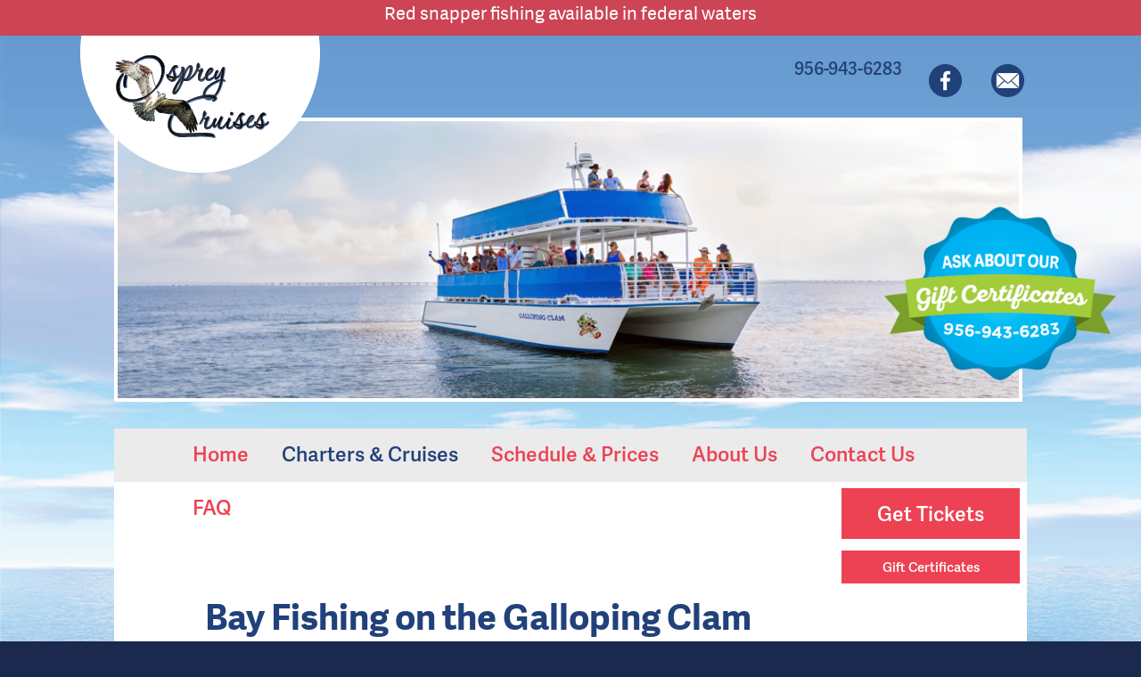

--- FILE ---
content_type: text/html; charset=UTF-8
request_url: https://www.ospreycruises.com/bay-fishing/
body_size: 12983
content:
<!DOCTYPE html PUBLIC "-//W3C//DTD XHTML 1.0 Transitional//EN" "http://www.w3.org/TR/xhtml1/DTD/xhtml1-transitional.dtd">



<html xmlns="http://www.w3.org/1999/xhtml" lang="en-US">



<head profile="http://gmpg.org/xfn/11">



	<script type="text/javascript">

  windowWidth = window.innerWidth;

  if (screen.width <= 680 || windowWidth <= 680) {

      window.location = "https://fareharbor.com/embeds/book/ospreycruises/?full-items=yes&flow=4105";

  }

</script>

    

    <script src="//use.typekit.net/oyu2fjw.js"></script>

	<script>try{Typekit.load();}catch(e){}</script>

    

    <meta http-equiv="Content-Type" content="text/html; charset=UTF-8" />

    <meta name="description" content="Cruises, Fishing Excursions and Private Charters in South Padre Island, Texas. Choose from our Dolphin Watch Tours, Sea Life Safari Cruises, Pirate Ship Cruises and our 55' Speedboat Adventure. Also offering Bay or Deep Sea Fishing Charters." />

    <meta name="keywords" content="Attractions, Activities, Fishing, Dolphin Watch, Pirate boat, Beach, vacation, South Padre Island, Port Isabel, Rio Grande Valley, McAllen, Harlingen, Port of Brownsville Tour, Eco Tour, Fireworks Cruise, Laguna Madre, Things to do, fun, summer, dinner cruise, happy hour cruise, dolphins (dolphin watch/ tour / in south padre tx / padre island), attractions (accomodations / in south padre tx / padre island), things to do (in south padre tx / padre island),fun things to do (in south padre tx / padre island), tour (adventure / adventures / in south padre tx /padre island), activities (in south padre tx / padre island), south padre events, fishing (family fishing / fishing charter/ fishing tour / in south padre tx/ padre island), travel deals (in south padre tx /padre island), best travel deals (in south padre tx / padre island), last minute travel deals (in south padre tx / padre island), cruise travel deals (in south padre tx / padre island), family fun (deals, in south padre tx / padre island), entertainment (today / tonight / upcoming / in south padre tx / padre island), wedding (weddings/ dream day / bridal / reception / ceremony / venue / wedding services in south padre tx / padre island), special event (special events / custom / specialty / vacation packages / in south padre tx / padre island), vacation (vacation attraction / vacation fun / vacation packages / in south padre tx / padre island)" />

    <meta name="author" content="Jennifer Idol" />

<meta name="viewport" content="width=device-width, initial-scale=1.0">





    <link rel="icon" href="/favicon.png" type="image/png">

    <title>South Padre Island Cruises | South Padre Island Cruises | Osprey Cruises</title>

    

<link rel="stylesheet" type="text/css" media="all" href="https://www.ospreycruises.com/wp-content/themes/OspreyCruises/style.css" />

    

    
    

    <link rel="alternate" type="application/rss+xml" title="South Padre Island Cruises | Osprey Cruises RSS Feed" href="https://www.ospreycruises.com/feed/" />

    

    <link rel="alternate" type="application/atom+xml" title="South Padre Island Cruises | Osprey Cruises Atom Feed" href="https://www.ospreycruises.com/feed/atom/" />

    

    
    

    <link rel="pingback" href="https://www.ospreycruises.com/xmlrpc.php" />

    

    
    

    <link rel="shortcut icon" href="https://www.ospreycruises.com/wp-content/themes/OspreyCruises/favicon.ico" />

    

    
    

    <meta name='robots' content='max-image-preview:large' />
<link rel='dns-prefetch' href='//maxcdn.bootstrapcdn.com' />
<link rel='dns-prefetch' href='//fonts.googleapis.com' />
<link rel="alternate" title="oEmbed (JSON)" type="application/json+oembed" href="https://www.ospreycruises.com/wp-json/oembed/1.0/embed?url=https%3A%2F%2Fwww.ospreycruises.com%2Fbay-fishing%2F" />
<link rel="alternate" title="oEmbed (XML)" type="text/xml+oembed" href="https://www.ospreycruises.com/wp-json/oembed/1.0/embed?url=https%3A%2F%2Fwww.ospreycruises.com%2Fbay-fishing%2F&#038;format=xml" />
<style id='wp-img-auto-sizes-contain-inline-css' type='text/css'>
img:is([sizes=auto i],[sizes^="auto," i]){contain-intrinsic-size:3000px 1500px}
/*# sourceURL=wp-img-auto-sizes-contain-inline-css */
</style>
<style id='wp-emoji-styles-inline-css' type='text/css'>

	img.wp-smiley, img.emoji {
		display: inline !important;
		border: none !important;
		box-shadow: none !important;
		height: 1em !important;
		width: 1em !important;
		margin: 0 0.07em !important;
		vertical-align: -0.1em !important;
		background: none !important;
		padding: 0 !important;
	}
/*# sourceURL=wp-emoji-styles-inline-css */
</style>
<style id='wp-block-library-inline-css' type='text/css'>
:root{--wp-block-synced-color:#7a00df;--wp-block-synced-color--rgb:122,0,223;--wp-bound-block-color:var(--wp-block-synced-color);--wp-editor-canvas-background:#ddd;--wp-admin-theme-color:#007cba;--wp-admin-theme-color--rgb:0,124,186;--wp-admin-theme-color-darker-10:#006ba1;--wp-admin-theme-color-darker-10--rgb:0,107,160.5;--wp-admin-theme-color-darker-20:#005a87;--wp-admin-theme-color-darker-20--rgb:0,90,135;--wp-admin-border-width-focus:2px}@media (min-resolution:192dpi){:root{--wp-admin-border-width-focus:1.5px}}.wp-element-button{cursor:pointer}:root .has-very-light-gray-background-color{background-color:#eee}:root .has-very-dark-gray-background-color{background-color:#313131}:root .has-very-light-gray-color{color:#eee}:root .has-very-dark-gray-color{color:#313131}:root .has-vivid-green-cyan-to-vivid-cyan-blue-gradient-background{background:linear-gradient(135deg,#00d084,#0693e3)}:root .has-purple-crush-gradient-background{background:linear-gradient(135deg,#34e2e4,#4721fb 50%,#ab1dfe)}:root .has-hazy-dawn-gradient-background{background:linear-gradient(135deg,#faaca8,#dad0ec)}:root .has-subdued-olive-gradient-background{background:linear-gradient(135deg,#fafae1,#67a671)}:root .has-atomic-cream-gradient-background{background:linear-gradient(135deg,#fdd79a,#004a59)}:root .has-nightshade-gradient-background{background:linear-gradient(135deg,#330968,#31cdcf)}:root .has-midnight-gradient-background{background:linear-gradient(135deg,#020381,#2874fc)}:root{--wp--preset--font-size--normal:16px;--wp--preset--font-size--huge:42px}.has-regular-font-size{font-size:1em}.has-larger-font-size{font-size:2.625em}.has-normal-font-size{font-size:var(--wp--preset--font-size--normal)}.has-huge-font-size{font-size:var(--wp--preset--font-size--huge)}.has-text-align-center{text-align:center}.has-text-align-left{text-align:left}.has-text-align-right{text-align:right}.has-fit-text{white-space:nowrap!important}#end-resizable-editor-section{display:none}.aligncenter{clear:both}.items-justified-left{justify-content:flex-start}.items-justified-center{justify-content:center}.items-justified-right{justify-content:flex-end}.items-justified-space-between{justify-content:space-between}.screen-reader-text{border:0;clip-path:inset(50%);height:1px;margin:-1px;overflow:hidden;padding:0;position:absolute;width:1px;word-wrap:normal!important}.screen-reader-text:focus{background-color:#ddd;clip-path:none;color:#444;display:block;font-size:1em;height:auto;left:5px;line-height:normal;padding:15px 23px 14px;text-decoration:none;top:5px;width:auto;z-index:100000}html :where(.has-border-color){border-style:solid}html :where([style*=border-top-color]){border-top-style:solid}html :where([style*=border-right-color]){border-right-style:solid}html :where([style*=border-bottom-color]){border-bottom-style:solid}html :where([style*=border-left-color]){border-left-style:solid}html :where([style*=border-width]){border-style:solid}html :where([style*=border-top-width]){border-top-style:solid}html :where([style*=border-right-width]){border-right-style:solid}html :where([style*=border-bottom-width]){border-bottom-style:solid}html :where([style*=border-left-width]){border-left-style:solid}html :where(img[class*=wp-image-]){height:auto;max-width:100%}:where(figure){margin:0 0 1em}html :where(.is-position-sticky){--wp-admin--admin-bar--position-offset:var(--wp-admin--admin-bar--height,0px)}@media screen and (max-width:600px){html :where(.is-position-sticky){--wp-admin--admin-bar--position-offset:0px}}

/*# sourceURL=wp-block-library-inline-css */
</style><style id='global-styles-inline-css' type='text/css'>
:root{--wp--preset--aspect-ratio--square: 1;--wp--preset--aspect-ratio--4-3: 4/3;--wp--preset--aspect-ratio--3-4: 3/4;--wp--preset--aspect-ratio--3-2: 3/2;--wp--preset--aspect-ratio--2-3: 2/3;--wp--preset--aspect-ratio--16-9: 16/9;--wp--preset--aspect-ratio--9-16: 9/16;--wp--preset--color--black: #000000;--wp--preset--color--cyan-bluish-gray: #abb8c3;--wp--preset--color--white: #ffffff;--wp--preset--color--pale-pink: #f78da7;--wp--preset--color--vivid-red: #cf2e2e;--wp--preset--color--luminous-vivid-orange: #ff6900;--wp--preset--color--luminous-vivid-amber: #fcb900;--wp--preset--color--light-green-cyan: #7bdcb5;--wp--preset--color--vivid-green-cyan: #00d084;--wp--preset--color--pale-cyan-blue: #8ed1fc;--wp--preset--color--vivid-cyan-blue: #0693e3;--wp--preset--color--vivid-purple: #9b51e0;--wp--preset--gradient--vivid-cyan-blue-to-vivid-purple: linear-gradient(135deg,rgb(6,147,227) 0%,rgb(155,81,224) 100%);--wp--preset--gradient--light-green-cyan-to-vivid-green-cyan: linear-gradient(135deg,rgb(122,220,180) 0%,rgb(0,208,130) 100%);--wp--preset--gradient--luminous-vivid-amber-to-luminous-vivid-orange: linear-gradient(135deg,rgb(252,185,0) 0%,rgb(255,105,0) 100%);--wp--preset--gradient--luminous-vivid-orange-to-vivid-red: linear-gradient(135deg,rgb(255,105,0) 0%,rgb(207,46,46) 100%);--wp--preset--gradient--very-light-gray-to-cyan-bluish-gray: linear-gradient(135deg,rgb(238,238,238) 0%,rgb(169,184,195) 100%);--wp--preset--gradient--cool-to-warm-spectrum: linear-gradient(135deg,rgb(74,234,220) 0%,rgb(151,120,209) 20%,rgb(207,42,186) 40%,rgb(238,44,130) 60%,rgb(251,105,98) 80%,rgb(254,248,76) 100%);--wp--preset--gradient--blush-light-purple: linear-gradient(135deg,rgb(255,206,236) 0%,rgb(152,150,240) 100%);--wp--preset--gradient--blush-bordeaux: linear-gradient(135deg,rgb(254,205,165) 0%,rgb(254,45,45) 50%,rgb(107,0,62) 100%);--wp--preset--gradient--luminous-dusk: linear-gradient(135deg,rgb(255,203,112) 0%,rgb(199,81,192) 50%,rgb(65,88,208) 100%);--wp--preset--gradient--pale-ocean: linear-gradient(135deg,rgb(255,245,203) 0%,rgb(182,227,212) 50%,rgb(51,167,181) 100%);--wp--preset--gradient--electric-grass: linear-gradient(135deg,rgb(202,248,128) 0%,rgb(113,206,126) 100%);--wp--preset--gradient--midnight: linear-gradient(135deg,rgb(2,3,129) 0%,rgb(40,116,252) 100%);--wp--preset--font-size--small: 13px;--wp--preset--font-size--medium: 20px;--wp--preset--font-size--large: 36px;--wp--preset--font-size--x-large: 42px;--wp--preset--spacing--20: 0.44rem;--wp--preset--spacing--30: 0.67rem;--wp--preset--spacing--40: 1rem;--wp--preset--spacing--50: 1.5rem;--wp--preset--spacing--60: 2.25rem;--wp--preset--spacing--70: 3.38rem;--wp--preset--spacing--80: 5.06rem;--wp--preset--shadow--natural: 6px 6px 9px rgba(0, 0, 0, 0.2);--wp--preset--shadow--deep: 12px 12px 50px rgba(0, 0, 0, 0.4);--wp--preset--shadow--sharp: 6px 6px 0px rgba(0, 0, 0, 0.2);--wp--preset--shadow--outlined: 6px 6px 0px -3px rgb(255, 255, 255), 6px 6px rgb(0, 0, 0);--wp--preset--shadow--crisp: 6px 6px 0px rgb(0, 0, 0);}:where(.is-layout-flex){gap: 0.5em;}:where(.is-layout-grid){gap: 0.5em;}body .is-layout-flex{display: flex;}.is-layout-flex{flex-wrap: wrap;align-items: center;}.is-layout-flex > :is(*, div){margin: 0;}body .is-layout-grid{display: grid;}.is-layout-grid > :is(*, div){margin: 0;}:where(.wp-block-columns.is-layout-flex){gap: 2em;}:where(.wp-block-columns.is-layout-grid){gap: 2em;}:where(.wp-block-post-template.is-layout-flex){gap: 1.25em;}:where(.wp-block-post-template.is-layout-grid){gap: 1.25em;}.has-black-color{color: var(--wp--preset--color--black) !important;}.has-cyan-bluish-gray-color{color: var(--wp--preset--color--cyan-bluish-gray) !important;}.has-white-color{color: var(--wp--preset--color--white) !important;}.has-pale-pink-color{color: var(--wp--preset--color--pale-pink) !important;}.has-vivid-red-color{color: var(--wp--preset--color--vivid-red) !important;}.has-luminous-vivid-orange-color{color: var(--wp--preset--color--luminous-vivid-orange) !important;}.has-luminous-vivid-amber-color{color: var(--wp--preset--color--luminous-vivid-amber) !important;}.has-light-green-cyan-color{color: var(--wp--preset--color--light-green-cyan) !important;}.has-vivid-green-cyan-color{color: var(--wp--preset--color--vivid-green-cyan) !important;}.has-pale-cyan-blue-color{color: var(--wp--preset--color--pale-cyan-blue) !important;}.has-vivid-cyan-blue-color{color: var(--wp--preset--color--vivid-cyan-blue) !important;}.has-vivid-purple-color{color: var(--wp--preset--color--vivid-purple) !important;}.has-black-background-color{background-color: var(--wp--preset--color--black) !important;}.has-cyan-bluish-gray-background-color{background-color: var(--wp--preset--color--cyan-bluish-gray) !important;}.has-white-background-color{background-color: var(--wp--preset--color--white) !important;}.has-pale-pink-background-color{background-color: var(--wp--preset--color--pale-pink) !important;}.has-vivid-red-background-color{background-color: var(--wp--preset--color--vivid-red) !important;}.has-luminous-vivid-orange-background-color{background-color: var(--wp--preset--color--luminous-vivid-orange) !important;}.has-luminous-vivid-amber-background-color{background-color: var(--wp--preset--color--luminous-vivid-amber) !important;}.has-light-green-cyan-background-color{background-color: var(--wp--preset--color--light-green-cyan) !important;}.has-vivid-green-cyan-background-color{background-color: var(--wp--preset--color--vivid-green-cyan) !important;}.has-pale-cyan-blue-background-color{background-color: var(--wp--preset--color--pale-cyan-blue) !important;}.has-vivid-cyan-blue-background-color{background-color: var(--wp--preset--color--vivid-cyan-blue) !important;}.has-vivid-purple-background-color{background-color: var(--wp--preset--color--vivid-purple) !important;}.has-black-border-color{border-color: var(--wp--preset--color--black) !important;}.has-cyan-bluish-gray-border-color{border-color: var(--wp--preset--color--cyan-bluish-gray) !important;}.has-white-border-color{border-color: var(--wp--preset--color--white) !important;}.has-pale-pink-border-color{border-color: var(--wp--preset--color--pale-pink) !important;}.has-vivid-red-border-color{border-color: var(--wp--preset--color--vivid-red) !important;}.has-luminous-vivid-orange-border-color{border-color: var(--wp--preset--color--luminous-vivid-orange) !important;}.has-luminous-vivid-amber-border-color{border-color: var(--wp--preset--color--luminous-vivid-amber) !important;}.has-light-green-cyan-border-color{border-color: var(--wp--preset--color--light-green-cyan) !important;}.has-vivid-green-cyan-border-color{border-color: var(--wp--preset--color--vivid-green-cyan) !important;}.has-pale-cyan-blue-border-color{border-color: var(--wp--preset--color--pale-cyan-blue) !important;}.has-vivid-cyan-blue-border-color{border-color: var(--wp--preset--color--vivid-cyan-blue) !important;}.has-vivid-purple-border-color{border-color: var(--wp--preset--color--vivid-purple) !important;}.has-vivid-cyan-blue-to-vivid-purple-gradient-background{background: var(--wp--preset--gradient--vivid-cyan-blue-to-vivid-purple) !important;}.has-light-green-cyan-to-vivid-green-cyan-gradient-background{background: var(--wp--preset--gradient--light-green-cyan-to-vivid-green-cyan) !important;}.has-luminous-vivid-amber-to-luminous-vivid-orange-gradient-background{background: var(--wp--preset--gradient--luminous-vivid-amber-to-luminous-vivid-orange) !important;}.has-luminous-vivid-orange-to-vivid-red-gradient-background{background: var(--wp--preset--gradient--luminous-vivid-orange-to-vivid-red) !important;}.has-very-light-gray-to-cyan-bluish-gray-gradient-background{background: var(--wp--preset--gradient--very-light-gray-to-cyan-bluish-gray) !important;}.has-cool-to-warm-spectrum-gradient-background{background: var(--wp--preset--gradient--cool-to-warm-spectrum) !important;}.has-blush-light-purple-gradient-background{background: var(--wp--preset--gradient--blush-light-purple) !important;}.has-blush-bordeaux-gradient-background{background: var(--wp--preset--gradient--blush-bordeaux) !important;}.has-luminous-dusk-gradient-background{background: var(--wp--preset--gradient--luminous-dusk) !important;}.has-pale-ocean-gradient-background{background: var(--wp--preset--gradient--pale-ocean) !important;}.has-electric-grass-gradient-background{background: var(--wp--preset--gradient--electric-grass) !important;}.has-midnight-gradient-background{background: var(--wp--preset--gradient--midnight) !important;}.has-small-font-size{font-size: var(--wp--preset--font-size--small) !important;}.has-medium-font-size{font-size: var(--wp--preset--font-size--medium) !important;}.has-large-font-size{font-size: var(--wp--preset--font-size--large) !important;}.has-x-large-font-size{font-size: var(--wp--preset--font-size--x-large) !important;}
/*# sourceURL=global-styles-inline-css */
</style>

<style id='classic-theme-styles-inline-css' type='text/css'>
/*! This file is auto-generated */
.wp-block-button__link{color:#fff;background-color:#32373c;border-radius:9999px;box-shadow:none;text-decoration:none;padding:calc(.667em + 2px) calc(1.333em + 2px);font-size:1.125em}.wp-block-file__button{background:#32373c;color:#fff;text-decoration:none}
/*# sourceURL=/wp-includes/css/classic-themes.min.css */
</style>
<link rel='stylesheet' id='contact-form-7-css' href='https://www.ospreycruises.com/wp-content/plugins/contact-form-7/includes/css/styles.css?ver=6.1.4' type='text/css' media='all' />
<link rel='stylesheet' id='font-awesome-css' href='https://www.ospreycruises.com/wp-content/plugins/salient-core/css/font-awesome.min.css?ver=1.9.8' type='text/css' media='all' />
<link rel='stylesheet' id='salient-wpbakery-addons-css' href='https://www.ospreycruises.com/wp-content/plugins/salient-core/css/salient-wpbakery-addons-basic.css?ver=1.9.8' type='text/css' media='all' />
<link rel='stylesheet' id='nectar-slider-fonts-css' href='https://www.ospreycruises.com/wp-content/plugins/salient-nectar-slider/css/nectar-slider-fonts.css?ver=1.7.3' type='text/css' media='all' />
<link rel='stylesheet' id='salient-widgets-css' href='https://www.ospreycruises.com/wp-content/plugins/salient-widgets/css/widget-nectar-posts.css?ver=1.3.0' type='text/css' media='all' />
<link rel='stylesheet' id='cff-css' href='https://www.ospreycruises.com/wp-content/plugins/custom-facebook-feed/assets/css/cff-style.min.css?ver=4.3.4' type='text/css' media='all' />
<link rel='stylesheet' id='sb-font-awesome-css' href='https://maxcdn.bootstrapcdn.com/font-awesome/4.7.0/css/font-awesome.min.css?ver=6.9' type='text/css' media='all' />
<link rel='stylesheet' id='salient-wp-menu-dynamic-css' href='https://www.ospreycruises.com/wp-content/uploads/salient/menu-dynamic.css?ver=72063' type='text/css' media='all' />
<link rel='stylesheet' id='frs-css-css' href='https://www.ospreycruises.com/wp-content/plugins/fluid-responsive-slideshow/css/frs.css?ver=2.3.1' type='text/css' media='all' />
<link rel='stylesheet' id='frs-position-css' href='https://www.ospreycruises.com/wp-content/plugins/fluid-responsive-slideshow/css/frs-position.css?ver=2.3.1' type='text/css' media='all' />
<link rel='stylesheet' id='OpenSans-css' href='https://fonts.googleapis.com/css?family=Open+Sans%3A400italic%2C700italic%2C400%2C700&#038;ver=2.3.1' type='text/css' media='all' />
<script type="text/javascript" src="https://www.ospreycruises.com/wp-includes/js/jquery/jquery.min.js?ver=3.7.1" id="jquery-core-js"></script>
<script type="text/javascript" src="https://www.ospreycruises.com/wp-includes/js/jquery/jquery-migrate.min.js?ver=3.4.1" id="jquery-migrate-js"></script>
<script type="text/javascript" src="https://www.ospreycruises.com/wp-content/plugins/fluid-responsive-slideshow/js/frs.js?ver=2.3.1" id="fluid-responsive-slideshow-js"></script>
<script type="text/javascript" src="https://www.ospreycruises.com/wp-content/plugins/fluid-responsive-slideshow/js/jquery.touchSwipe.min.js?ver=6.9" id="touchSwipe_js-js"></script>
<script type="text/javascript" src="https://www.ospreycruises.com/wp-content/plugins/fluid-responsive-slideshow/js/imagesloaded.min.js?ver=2.3.1" id="images-loaded-js"></script>
<script type="text/javascript" src="https://www.ospreycruises.com/wp-content/plugins/salient-core/js/third-party/jquery.easing.js?ver=1.9.8" id="jquery-easing-js"></script>
<script type="text/javascript" src="https://www.ospreycruises.com/wp-content/plugins/salient-core/js/third-party/imagesLoaded.min.js?ver=1.9.8" id="imagesLoaded-js"></script>
<script type="text/javascript" src="https://www.ospreycruises.com/wp-content/plugins/salient-core/js/init.js?ver=1.9.8" id="salient-wpbakery-addons-js"></script>
<link rel="https://api.w.org/" href="https://www.ospreycruises.com/wp-json/" /><link rel="alternate" title="JSON" type="application/json" href="https://www.ospreycruises.com/wp-json/wp/v2/pages/36" /><link rel="EditURI" type="application/rsd+xml" title="RSD" href="https://www.ospreycruises.com/xmlrpc.php?rsd" />
<link rel="canonical" href="https://www.ospreycruises.com/bay-fishing/" />
<link rel='shortlink' href='https://www.ospreycruises.com/?p=36' />
<meta name="generator" content="Powered by WPBakery Page Builder - drag and drop page builder for WordPress."/>
<noscript><style> .wpb_animate_when_almost_visible { opacity: 1; }</style></noscript>
    

    <script type="text/javascript" src="https://www.ospreycruises.com/wp-content/themes/OspreyCruises/script.js"></script>

    

<script>
  (function(i,s,o,g,r,a,m){i['GoogleAnalyticsObject']=r;i[r]=i[r]||function(){
  (i[r].q=i[r].q||[]).push(arguments)},i[r].l=1*new Date();a=s.createElement(o),
  m=s.getElementsByTagName(o)[0];a.async=1;a.src=g;m.parentNode.insertBefore(a,m)
  })(window,document,'script','https://www.google-analytics.com/analytics.js','ga');

  ga('create', 'UA-30601340-1', 'auto');
  ga('send', 'pageview');

</script>

    

    

    <link rel="pingback" href="https://www.ospreycruises.com/xmlrpc.php" />

    <!--[if lt IE 9]>

    <script src="https://www.ospreycruises.com/wp-content/themes/OspreyCruises/js/html5.js" type="text/javascript">

    </script>

    <![endif]-->

    
    <meta name='robots' content='max-image-preview:large' />
<link rel='dns-prefetch' href='//maxcdn.bootstrapcdn.com' />
<link rel='dns-prefetch' href='//fonts.googleapis.com' />
<link rel="https://api.w.org/" href="https://www.ospreycruises.com/wp-json/" /><link rel="alternate" title="JSON" type="application/json" href="https://www.ospreycruises.com/wp-json/wp/v2/pages/36" /><link rel="EditURI" type="application/rsd+xml" title="RSD" href="https://www.ospreycruises.com/xmlrpc.php?rsd" />
<link rel="canonical" href="https://www.ospreycruises.com/bay-fishing/" />
<link rel='shortlink' href='https://www.ospreycruises.com/?p=36' />
<meta name="generator" content="Powered by WPBakery Page Builder - drag and drop page builder for WordPress."/>
<noscript><style> .wpb_animate_when_almost_visible { opacity: 1; }</style></noscript>
<link rel='stylesheet' id='metaslider-flex-slider-css' href='https://www.ospreycruises.com/wp-content/plugins/ml-slider/assets/sliders/flexslider/flexslider.css?ver=3.103.0' type='text/css' media='all' property='stylesheet' />
<link rel='stylesheet' id='metaslider-public-css' href='https://www.ospreycruises.com/wp-content/plugins/ml-slider/assets/metaslider/public.css?ver=3.103.0' type='text/css' media='all' property='stylesheet' />
<style id='metaslider-public-inline-css' type='text/css'>
@media only screen and (max-width: 767px) { .hide-arrows-smartphone .flex-direction-nav, .hide-navigation-smartphone .flex-control-paging, .hide-navigation-smartphone .flex-control-nav, .hide-navigation-smartphone .filmstrip, .hide-slideshow-smartphone, .metaslider-hidden-content.hide-smartphone{ display: none!important; }}@media only screen and (min-width : 768px) and (max-width: 1023px) { .hide-arrows-tablet .flex-direction-nav, .hide-navigation-tablet .flex-control-paging, .hide-navigation-tablet .flex-control-nav, .hide-navigation-tablet .filmstrip, .hide-slideshow-tablet, .metaslider-hidden-content.hide-tablet{ display: none!important; }}@media only screen and (min-width : 1024px) and (max-width: 1439px) { .hide-arrows-laptop .flex-direction-nav, .hide-navigation-laptop .flex-control-paging, .hide-navigation-laptop .flex-control-nav, .hide-navigation-laptop .filmstrip, .hide-slideshow-laptop, .metaslider-hidden-content.hide-laptop{ display: none!important; }}@media only screen and (min-width : 1440px) { .hide-arrows-desktop .flex-direction-nav, .hide-navigation-desktop .flex-control-paging, .hide-navigation-desktop .flex-control-nav, .hide-navigation-desktop .filmstrip, .hide-slideshow-desktop, .metaslider-hidden-content.hide-desktop{ display: none!important; }}
/*# sourceURL=metaslider-public-inline-css */
</style>
</head>









<body class="wp-singular page-template-default page page-id-36 wp-theme-OspreyCruises metaslider-plugin wpb-js-composer js-comp-ver-6.9.1 vc_responsive">





<div id="outerWrapper">
<div style="background-color:#cd4454; width:100%; height:40px; vertical-align:middle;">
			<h3 style="color:#fff; text-align:center; line-height:30px; font-size:20px; font-weight:normal;">
				Red snapper fishing available in federal waters</h3>
		</div>
	
    <div id="contentWrap">

    	

        <header>

            <a href="http://www.ospreycruises.com"><img src="http://ospreycruises.com/wp-content/themes/OspreyCruises/images/ospreyLogo.png" id="logo" style="margin-top:-32px;" /></a>
			
			<a href="http://www.ospreycruises.com/gift-certificates/" target="_self" id="badge"><img src="http://ospreycruises.com/wp-content/themes/OspreyCruises/images/giftBadge.png"  /></a>



            <div id="contactInfo">

                <a href="https://www.ospreycruises.com/contact-us/" id="email">&nbsp;</a>

                <a href="https://www.facebook.com/OspreyCruisesPadre" target="_blank" id="facebook">&nbsp;</a>

               <h2 id="phone">956-943-6283</h2>

            </div>


            <div id="metaslider-id-861" style="width: 100%; margin: 0 auto;" class="ml-slider-3-103-0 metaslider metaslider-flex metaslider-861 ml-slider has-dots-nav ms-theme-default" role="region" aria-label="New Slider" data-height="600" data-width="1400">
    <div id="metaslider_container_861">
        <div id="metaslider_861">
            <ul class='slides'>
                <li style="display: block; width: 100%;" class="slide-862 ms-image " aria-roledescription="slide" data-date="2017-06-07 00:18:09" data-slide-type="image"><img src="https://www.ospreycruises.com/wp-content/uploads/2015/04/Pirate-5-1200x514.jpg" height="600" width="1400" alt="Black Dragon Pirate Ship" class="slider-861 slide-862 msDefaultImage" /></li>
                <li style="display: none; width: 100%;" class="slide-863 ms-image " aria-roledescription="slide" data-date="2017-06-07 00:19:02" data-slide-type="image"><img src="https://www.ospreycruises.com/wp-content/uploads/2017/06/familyAdventure-1400x600.jpg" height="600" width="1400" alt="" class="slider-861 slide-863 msDefaultImage" /></li>
                <li style="display: none; width: 100%;" class="slide-866 ms-image " aria-roledescription="slide" data-date="2017-06-07 00:20:08" data-slide-type="image"><img src="https://www.ospreycruises.com/wp-content/uploads/2017/06/1-Front-Page-SS-960x411.jpg" height="600" width="1400" alt="" class="slider-861 slide-866 msDefaultImage" /></li>
                <li style="display: none; width: 100%;" class="slide-867 ms-image " aria-roledescription="slide" data-date="2017-06-07 00:20:48" data-slide-type="image"><img src="https://www.ospreycruises.com/wp-content/uploads/2015/08/homePageSS2-1200x514.jpg" height="600" width="1400" alt="Dinner cruises" class="slider-861 slide-867 msDefaultImage" /></li>
                <li style="display: none; width: 100%;" class="slide-868 ms-image " aria-roledescription="slide" data-date="2017-06-07 00:21:17" data-slide-type="image"><img src="https://www.ospreycruises.com/wp-content/uploads/2015/05/blackDragon1-1200x514.jpg" height="600" width="1400" alt="" class="slider-861 slide-868 msDefaultImage" /></li>
                <li style="display: none; width: 100%;" class="slide-871 ms-image " aria-roledescription="slide" data-date="2017-06-07 00:22:29" data-slide-type="image"><img src="https://www.ospreycruises.com/wp-content/uploads/2015/08/homePageSS4-1200x514.jpg" height="600" width="1400" alt="Osprey Cruises" class="slider-861 slide-871 msDefaultImage" /></li>
            </ul>
        </div>
        
    </div>
</div>
            <img src="http://ospreycruises.com/wp-content/themes/OspreyCruises/images/headerBayFishing.jpg" id="bayFishing" />

            <img src="http://ospreycruises.com/wp-content/themes/OspreyCruises/images/headerBlackDragon.jpg" id="blackDragon" />

            <img src="http://ospreycruises.com/wp-content/themes/OspreyCruises/images/headerCharters.jpg" id="charters" />

            <img src="http://ospreycruises.com/wp-content/themes/OspreyCruises/images/headerDeepSeaFishing.jpg" id="deepSeaFishing" />

            <img src="http://ospreycruises.com/wp-content/themes/OspreyCruises/images/headerOsprey.jpg" id="osprey" />

            <img src="http://ospreycruises.com/wp-content/themes/OspreyCruises/images/headerSeaLife.jpg" id="seaLife" />

            <img src="http://ospreycruises.com/wp-content/themes/OspreyCruises/images/headerThriller.jpg" id="thriller" />

            <img src="http://ospreycruises.com/wp-content/themes/OspreyCruises/images/headerWeddings.jpg" id="weddings" />

    

            

        </header>

                



		<div id="content">

            <nav class="mainMenu">

                <div class="menu-main-menu-container"><ul id="menu-main-menu" class="menu"><li id="menu-item-55" class="home menu-item menu-item-type-post_type menu-item-object-page menu-item-home menu-item-55"><a href="https://www.ospreycruises.com/">Home</a></li>
<li id="menu-item-47" class="charters menu-item menu-item-type-post_type menu-item-object-page current-menu-ancestor current-menu-parent current_page_parent current_page_ancestor menu-item-has-children menu-item-47"><a href="https://www.ospreycruises.com/charters-and-cruises/">Charters &#038; Cruises</a>
<ul class="sub-menu">
	<li id="menu-item-1334" class="menu-item menu-item-type-post_type menu-item-object-page menu-item-1334"><a href="https://www.ospreycruises.com/osprey-luxury-cruise/">Cork and Compass</a></li>
	<li id="menu-item-53" class="menu-item menu-item-type-post_type menu-item-object-page menu-item-53"><a href="https://www.ospreycruises.com/the-black-dragon-pirate-ship/">Black Dragon Pirate Ship</a></li>
	<li id="menu-item-52" class="menu-item menu-item-type-post_type menu-item-object-page menu-item-52"><a href="https://www.ospreycruises.com/osprey-fishing-trips/">Deep Sea Fishing</a></li>
	<li id="menu-item-51" class="menu-item menu-item-type-post_type menu-item-object-page current-menu-item page_item page-item-36 current_page_item menu-item-51"><a href="https://www.ospreycruises.com/bay-fishing/" aria-current="page">Bay Fishing</a></li>
	<li id="menu-item-49" class="menu-item menu-item-type-post_type menu-item-object-page menu-item-49"><a href="https://www.ospreycruises.com/sea-life-cruises/">Dolphin Watch/Eco Tours</a></li>
	<li id="menu-item-566" class="menu-item menu-item-type-post_type menu-item-object-page menu-item-566"><a href="https://www.ospreycruises.com/private-charters/">Private charters</a></li>
	<li id="menu-item-241" class="menu-item menu-item-type-post_type menu-item-object-page menu-item-241"><a href="https://www.ospreycruises.com/faq/">FAQ</a></li>
</ul>
</li>
<li id="menu-item-46" class="schedule menu-item menu-item-type-post_type menu-item-object-page menu-item-46"><a href="https://www.ospreycruises.com/schedule-prices/">Schedule &#038; Prices</a></li>
<li id="menu-item-215" class="about menu-item menu-item-type-post_type menu-item-object-page menu-item-215"><a href="https://www.ospreycruises.com/about-us/">About Us</a></li>
<li id="menu-item-232" class="contact menu-item menu-item-type-post_type menu-item-object-page menu-item-232"><a href="https://www.ospreycruises.com/contact-us/">Contact Us</a></li>
<li id="menu-item-1343" class="menu-item menu-item-type-post_type menu-item-object-page menu-item-1343"><a href="https://www.ospreycruises.com/faq/">FAQ</a></li>
</ul></div>
            </nav>


			<a href="http://www.ospreycruises.com/gift-certificates/" target="_self" id="giftCertificate">Gift Certificates</a>

			<a href="https://fareharbor.com/ospreycruises/" onclick="FH.open({ shortname: 'ospreycruises', fullItems: 'yes' }); return false" target="_blank" id="getTickets">Get Tickets</a>
            
           

            

        

<script src="https://fareharbor.com/embeds/api/v1/"></script>
<div id="contentWrap">
	<div id="content">
    	<div id="pageCenterFloat">
    
				                                    <article class="post-36 page type-page status-publish hentry" id="post-36">
                    
                        <div class="entry">
                            <h1>Bay Fishing on the Galloping Clam</h1>
<p><img decoding="async" class="circleImage" src="https://www.ospreycruises.com/wp-content/uploads/2020/12/Capt-Josh-225x300.jpg" alt="Captain Josh" /></p>
<div class="rightText">
<a href="https://fareharbor.com/embeds/book/ospreycruises/?selected-items=5763%2C6220" target="_blank" onclick="FH.open({&#039;shortname&#039;:&#039;ospreycruises&#039;,&#039;items&#039;:[&#039;5763&#039;,&#039;6220&#039;],&#039;view&#039;:&#039;items&#039;,&#039;fallback&#039;:&#039;simple&#039;}); return false;"><img decoding="async" style="width: 140px;" src="https://d1a2dkr8rai8e2.cloudfront.net/api/file/3KOF6BBTCqKVmk9W1owU" /></a>
<p><!---


<div style="border:1px solid #ED4254; width:90%; float:left; margin:2em 0;">


<div style="width:100%; float:left; background-color:#ED4254; text-align:center;">


<h2 style="color:#FFF;">Red Snapper season opens June 1st</h2>


</div>




<div style="padding:5%; width:90%; float:left; clear:both;">


<h4>8 hour trip from Pier 19 in South Padre Island</h4>




<p style="padding:0; margin:0;">$98 per person
Call 956 761 6655

</div>


</div>


--></p>
<div style="clear: both;">
<div style="background-color: #ed4254; width: 100%; padding: 1em 0 .1em 0; margin: 0 0 1em 0; text-align: center;">
<h3 style="color: #fff; line-height: 1.75em;">Daily Fishing Report</h3>
<p style="color: #fff; line-height: 1em;">956-943-6283</p>
</div>
<p>Go first class aboard our custom 50&#8242; bay fishing boats equipped with the latest in navigation, fish-finding and safety gear. Constructed specially to operate in the shallow waters of the Laguna Madre, no other craft matches them! The Galloping Clam departs from Port Isabel.</p>
<h3>WE PROVIDE ALL BAIT AND TACKLE</h3>
<p><a href="https://www.ospreycruises.com/schedule-prices/">View schedule and prices</a></p>
<p><a href="http://tpwd.texas.gov/business/licenses/online_sales/" target="_blank" rel="noopener noreferrer">Get your fishing license online</a></p>
<p class="littleText">Required unless you are under 17 years of age or meet the other criteria listed by Texas Parks and Wildlife.</p>
</div>
</div>
<p><!-- //// rightText --></p>
<div class="imageRow">
<div class="floatThird">
<p><img decoding="async" src="http://www.ospreycruises.com/wp-content/themes/OspreyCruises/images/squareBayFishing.jpg" alt="Osprey" /></p>
<h3>All inclusive</h3>
<h4>Quality service on each trip</h4>
<ul class="blue">
<li>Plenty of fishing room on deck</li>
<li>Clean rest-rooms</li>
<li>Wheelchair accessible</li>
<li>ALL BAIT and TACKLE FURNISHED.</li>
<li>Fish cleaning available</li>
<li>Friendly assistance provided by crew</li>
<li>Group rates available</li>
<li>Senior citizen discount</li>
<li>Docked closer to fishing holes</li>
<li>More fishing and less riding</li>
</ul>
</div>
<div class="floatThird">
<p><img fetchpriority="high" decoding="async" src="https://www.ospreycruises.com/wp-content/uploads/2020/12/Red-fish-300x300.jpg" alt="Red fish" width="300" height="300" /></p>
<h3>Bay Fishing</h3>
<h4>Sustainable practices</h4>
<p class="blue">We encourage catch and release to preserve the sport of fishing for future generations.</p>
<p class="blue">Captain Evy welcomes you aboard the Bay King. Regarded as one of the best fishermen on the Texas coast, Evy is among the most entertaining guys you&#8217;ll ever meet. If you don&#8217;t have a great time on your trip, Evy takes it personally! Ask any of his many followers. He and his crew love to fish and more importantly, they love to see you catch fish!</p>
</div>
<div class="floatThird">
<p><img decoding="async" src="http://www.ospreycruises.com/wp-content/uploads/2020/01/GalClam835-1.jpg" alt="Galloping Clam" width="300" height="300" /></p>
<h3>Photo perfect</h3>
<h4>Enjoy the trip and the fish</h4>
<p class="blue">You&#8217;ll catch more than fish. With beautiful views of the Laguna Madre, you can catch beautiful photos at one of the best inland bay fishing areas in Texas.</p>
<p class="blue">We have a great variety of catches that include everything from whiting to tarpon, ling and shark. Typical catches include whiting, trout, red fish, black drum, and sheepshead.</p>
</div>
</div>
<div class="imageRow">
<div class="twoThirdsLeftText">
<h3>Sustainable fishing practices</h3>
<h4>We practice catch and release conservation!</h4>
<p>Help us make fishing a durable recreation. We support sustainable fishing practices so that you, and generations to follow, may enjoy the opportunity to fish by catching only what we need and releasing what we don&#8217;t.</p>
<p>All billfish and other gamefish (tarpon, mako, etc) will be freed as soon as possible. All non-edible fish (jack crevalle, bonita, etc) will be released at boatside unless used for bait.</p>
</div>
<div class="rightTextThird">
<h3>Fishing responsibly</h3>
<p class="blue">Any and all fish that the catching fisherman does not intend to clean and eat will also be released before gaffing or landing. At this time, we allow the gaffing and landing of some shark species, but encourage fishermen to release these fish as well after enjoying the sport of playing them.</p>
<p class="blue">We are not in the business of killing fish. Our purpose is to provide you with the opportunity to experience the thrill of fishing and savor the taste of fresh-caught fish while preserving the species for future generations.</p>
</div>
<p><!-- //// rightTextThird --></p>
</div>
<p><!-- //// imageRow ---></p>
                            
                        </div>
                        
                    </article>
                                    
    	</div><!-- end pageCenterFloat -->    
    </div><!-- end content -->
    
    <div class="widget-area">
	    
    </div></div><!-- end contentWrap -->

                              <footer>

                    <script type="speculationrules">
{"prefetch":[{"source":"document","where":{"and":[{"href_matches":"/*"},{"not":{"href_matches":["/wp-*.php","/wp-admin/*","/wp-content/uploads/*","/wp-content/*","/wp-content/plugins/*","/wp-content/themes/OspreyCruises/*","/*\\?(.+)"]}},{"not":{"selector_matches":"a[rel~=\"nofollow\"]"}},{"not":{"selector_matches":".no-prefetch, .no-prefetch a"}}]},"eagerness":"conservative"}]}
</script>
<!-- Custom Facebook Feed JS -->
<script type="text/javascript">var cffajaxurl = "https://www.ospreycruises.com/wp-admin/admin-ajax.php";
var cfflinkhashtags = "true";
</script>
<!-- FareHarbor plugin activated --><script src="https://fareharbor.com/embeds/api/v1/"></script><script type="text/javascript" src="https://www.ospreycruises.com/wp-includes/js/comment-reply.min.js?ver=6.9" id="comment-reply-js" async="async" data-wp-strategy="async" fetchpriority="low"></script>
<script type="text/javascript" src="https://www.ospreycruises.com/wp-includes/js/dist/hooks.min.js?ver=dd5603f07f9220ed27f1" id="wp-hooks-js"></script>
<script type="text/javascript" src="https://www.ospreycruises.com/wp-includes/js/dist/i18n.min.js?ver=c26c3dc7bed366793375" id="wp-i18n-js"></script>
<script type="text/javascript" id="wp-i18n-js-after">
/* <![CDATA[ */
wp.i18n.setLocaleData( { 'text direction\u0004ltr': [ 'ltr' ] } );
//# sourceURL=wp-i18n-js-after
/* ]]> */
</script>
<script type="text/javascript" src="https://www.ospreycruises.com/wp-content/plugins/contact-form-7/includes/swv/js/index.js?ver=6.1.4" id="swv-js"></script>
<script type="text/javascript" id="contact-form-7-js-before">
/* <![CDATA[ */
var wpcf7 = {
    "api": {
        "root": "https:\/\/www.ospreycruises.com\/wp-json\/",
        "namespace": "contact-form-7\/v1"
    }
};
var wpcf7 = {
    "api": {
        "root": "https:\/\/www.ospreycruises.com\/wp-json\/",
        "namespace": "contact-form-7\/v1"
    }
};
//# sourceURL=contact-form-7-js-before
/* ]]> */
</script>
<script type="text/javascript" src="https://www.ospreycruises.com/wp-content/plugins/contact-form-7/includes/js/index.js?ver=6.1.4" id="contact-form-7-js"></script>
<script type="text/javascript" src="https://www.ospreycruises.com/wp-content/plugins/salient-core/js/third-party/touchswipe.min.js?ver=1.0" id="touchswipe-js"></script>
<script type="text/javascript" src="https://www.ospreycruises.com/wp-content/plugins/salient-core/js/third-party/jquery.twentytwenty.js?ver=1.9.8" id="twentytwenty-js"></script>
<script type="text/javascript" src="https://www.ospreycruises.com/wp-content/plugins/salient-core/js/nectar-testimonial-slider.js?ver=1.9.8" id="nectar-testimonial-sliders-js"></script>
<script type="text/javascript" src="https://www.ospreycruises.com/wp-content/plugins/custom-facebook-feed/assets/js/cff-scripts.min.js?ver=4.3.4" id="cffscripts-js"></script>
<script type="text/javascript" src="https://www.ospreycruises.com/wp-content/plugins/ml-slider/assets/sliders/flexslider/jquery.flexslider.min.js?ver=3.103.0" id="metaslider-flex-slider-js"></script>
<script type="text/javascript" id="metaslider-flex-slider-js-after">
/* <![CDATA[ */
var metaslider_861 = function($) {$('#metaslider_861').addClass('flexslider');
            $('#metaslider_861').flexslider({ 
                slideshowSpeed:5000,
                animation:"fade",
                controlNav:true,
                directionNav:true,
                pauseOnHover:true,
                direction:"horizontal",
                reverse:false,
                keyboard:1,
                touch:1,
                animationSpeed:600,
                prevText:"&lt;",
                nextText:"&gt;",
                smoothHeight:false,
                fadeFirstSlide:true,
                slideshow:true,
                pausePlay:false,
                showPlayText:false,
                playText:false,
                pauseText:false,
                start: function(slider) {
                slider.find('.flex-prev').attr('aria-label', 'Previous');
                    slider.find('.flex-next').attr('aria-label', 'Next');
                
                // Function to disable focusable elements in aria-hidden slides
                function disableAriaHiddenFocusableElements() {
                    var slider_ = $('#metaslider_861');
                    
                    // Disable focusable elements in slides with aria-hidden='true'
                    slider_.find('.slides li[aria-hidden="true"] a, .slides li[aria-hidden="true"] button, .slides li[aria-hidden="true"] input, .slides li[aria-hidden="true"] select, .slides li[aria-hidden="true"] textarea, .slides li[aria-hidden="true"] [tabindex]:not([tabindex="-1"])').attr('tabindex', '-1');
                    
                    // Disable focusable elements in cloned slides (these should never be focusable)
                    slider_.find('.slides li.clone a, .slides li.clone button, .slides li.clone input, .slides li.clone select, .slides li.clone textarea, .slides li.clone [tabindex]:not([tabindex="-1"])').attr('tabindex', '-1');
                }
                
                // Initial setup
                disableAriaHiddenFocusableElements();
                
                // Observer for aria-hidden and clone changes
                if (typeof MutationObserver !== 'undefined') {
                    var ariaObserver = new MutationObserver(function(mutations) {
                        var shouldUpdate = false;
                        mutations.forEach(function(mutation) {
                            if (mutation.type === 'attributes' && mutation.attributeName === 'aria-hidden') {
                                shouldUpdate = true;
                            }
                            if (mutation.type === 'childList') {
                                // Check if cloned slides were added/removed
                                for (var i = 0; i < mutation.addedNodes.length; i++) {
                                    if (mutation.addedNodes[i].nodeType === 1 && 
                                        (mutation.addedNodes[i].classList.contains('clone') || 
                                         mutation.addedNodes[i].querySelector && mutation.addedNodes[i].querySelector('.clone'))) {
                                        shouldUpdate = true;
                                        break;
                                    }
                                }
                            }
                        });
                        if (shouldUpdate) {
                            setTimeout(disableAriaHiddenFocusableElements, 10);
                        }
                    });
                    
                    var targetNode = $('#metaslider_861')[0];
                    if (targetNode) {
                        ariaObserver.observe(targetNode, { 
                            attributes: true, 
                            attributeFilter: ['aria-hidden'],
                            childList: true,
                            subtree: true
                        });
                    }
                }
                
                },
                after: function(slider) {
                
                // Re-disable focusable elements after slide transitions
                var slider_ = $('#metaslider_861');
                
                // Disable focusable elements in slides with aria-hidden='true'
                slider_.find('.slides li[aria-hidden="true"] a, .slides li[aria-hidden="true"] button, .slides li[aria-hidden="true"] input, .slides li[aria-hidden="true"] select, .slides li[aria-hidden="true"] textarea, .slides li[aria-hidden="true"] [tabindex]:not([tabindex="-1"])').attr('tabindex', '-1');
                
                // Disable focusable elements in cloned slides
                slider_.find('.slides li.clone a, .slides li.clone button, .slides li.clone input, .slides li.clone select, .slides li.clone textarea, .slides li.clone [tabindex]:not([tabindex="-1"])').attr('tabindex', '-1');
                
                }
            });
            $(document).trigger('metaslider/initialized', '#metaslider_861');
        };
 jQuery(document).ready(function($) {
 $('.metaslider').attr('tabindex', '0');
 $(document).on('keyup.slider', function(e) {
  });
 });
        var timer_metaslider_861 = function() {
            var slider = !window.jQuery ? window.setTimeout(timer_metaslider_861, 100) : !jQuery.isReady ? window.setTimeout(timer_metaslider_861, 1) : metaslider_861(window.jQuery);
        };
        timer_metaslider_861();
//# sourceURL=metaslider-flex-slider-js-after
/* ]]> */
</script>
<script type="text/javascript" id="metaslider-script-js-extra">
/* <![CDATA[ */
var wpData = {"baseUrl":"https://www.ospreycruises.com"};
//# sourceURL=metaslider-script-js-extra
/* ]]> */
</script>
<script type="text/javascript" src="https://www.ospreycruises.com/wp-content/plugins/ml-slider/assets/metaslider/script.min.js?ver=3.103.0" id="metaslider-script-js"></script>
<script id="wp-emoji-settings" type="application/json">
{"baseUrl":"https://s.w.org/images/core/emoji/17.0.2/72x72/","ext":".png","svgUrl":"https://s.w.org/images/core/emoji/17.0.2/svg/","svgExt":".svg","source":{"concatemoji":"https://www.ospreycruises.com/wp-includes/js/wp-emoji-release.min.js?ver=6.9"}}
</script>
<script type="module">
/* <![CDATA[ */
/*! This file is auto-generated */
const a=JSON.parse(document.getElementById("wp-emoji-settings").textContent),o=(window._wpemojiSettings=a,"wpEmojiSettingsSupports"),s=["flag","emoji"];function i(e){try{var t={supportTests:e,timestamp:(new Date).valueOf()};sessionStorage.setItem(o,JSON.stringify(t))}catch(e){}}function c(e,t,n){e.clearRect(0,0,e.canvas.width,e.canvas.height),e.fillText(t,0,0);t=new Uint32Array(e.getImageData(0,0,e.canvas.width,e.canvas.height).data);e.clearRect(0,0,e.canvas.width,e.canvas.height),e.fillText(n,0,0);const a=new Uint32Array(e.getImageData(0,0,e.canvas.width,e.canvas.height).data);return t.every((e,t)=>e===a[t])}function p(e,t){e.clearRect(0,0,e.canvas.width,e.canvas.height),e.fillText(t,0,0);var n=e.getImageData(16,16,1,1);for(let e=0;e<n.data.length;e++)if(0!==n.data[e])return!1;return!0}function u(e,t,n,a){switch(t){case"flag":return n(e,"\ud83c\udff3\ufe0f\u200d\u26a7\ufe0f","\ud83c\udff3\ufe0f\u200b\u26a7\ufe0f")?!1:!n(e,"\ud83c\udde8\ud83c\uddf6","\ud83c\udde8\u200b\ud83c\uddf6")&&!n(e,"\ud83c\udff4\udb40\udc67\udb40\udc62\udb40\udc65\udb40\udc6e\udb40\udc67\udb40\udc7f","\ud83c\udff4\u200b\udb40\udc67\u200b\udb40\udc62\u200b\udb40\udc65\u200b\udb40\udc6e\u200b\udb40\udc67\u200b\udb40\udc7f");case"emoji":return!a(e,"\ud83e\u1fac8")}return!1}function f(e,t,n,a){let r;const o=(r="undefined"!=typeof WorkerGlobalScope&&self instanceof WorkerGlobalScope?new OffscreenCanvas(300,150):document.createElement("canvas")).getContext("2d",{willReadFrequently:!0}),s=(o.textBaseline="top",o.font="600 32px Arial",{});return e.forEach(e=>{s[e]=t(o,e,n,a)}),s}function r(e){var t=document.createElement("script");t.src=e,t.defer=!0,document.head.appendChild(t)}a.supports={everything:!0,everythingExceptFlag:!0},new Promise(t=>{let n=function(){try{var e=JSON.parse(sessionStorage.getItem(o));if("object"==typeof e&&"number"==typeof e.timestamp&&(new Date).valueOf()<e.timestamp+604800&&"object"==typeof e.supportTests)return e.supportTests}catch(e){}return null}();if(!n){if("undefined"!=typeof Worker&&"undefined"!=typeof OffscreenCanvas&&"undefined"!=typeof URL&&URL.createObjectURL&&"undefined"!=typeof Blob)try{var e="postMessage("+f.toString()+"("+[JSON.stringify(s),u.toString(),c.toString(),p.toString()].join(",")+"));",a=new Blob([e],{type:"text/javascript"});const r=new Worker(URL.createObjectURL(a),{name:"wpTestEmojiSupports"});return void(r.onmessage=e=>{i(n=e.data),r.terminate(),t(n)})}catch(e){}i(n=f(s,u,c,p))}t(n)}).then(e=>{for(const n in e)a.supports[n]=e[n],a.supports.everything=a.supports.everything&&a.supports[n],"flag"!==n&&(a.supports.everythingExceptFlag=a.supports.everythingExceptFlag&&a.supports[n]);var t;a.supports.everythingExceptFlag=a.supports.everythingExceptFlag&&!a.supports.flag,a.supports.everything||((t=a.source||{}).concatemoji?r(t.concatemoji):t.wpemoji&&t.twemoji&&(r(t.twemoji),r(t.wpemoji)))});
//# sourceURL=https://www.ospreycruises.com/wp-includes/js/wp-emoji-loader.min.js
/* ]]> */
</script>

                    

                    <nav class="footerMenu">

						<div class="menu-footer-menu-container"><ul id="menu-footer-menu" class="menu"><li id="menu-item-66" class="tickets menu-item menu-item-type-custom menu-item-object-custom menu-item-66"><a href="https://fareharbor.com/ospreycruises/">Get Tickets</a></li>
<li id="menu-item-69" class="menu-item menu-item-type-post_type menu-item-object-page menu-item-69"><a href="https://www.ospreycruises.com/charters-and-cruises/">Charters &#038; Cruises</a></li>
<li id="menu-item-68" class="menu-item menu-item-type-post_type menu-item-object-page menu-item-68"><a href="https://www.ospreycruises.com/schedule-prices/">Schedule &#038; Prices</a></li>
<li id="menu-item-233" class="menu-item menu-item-type-post_type menu-item-object-page menu-item-233"><a href="https://www.ospreycruises.com/contact-us/">Maps &#038; Directions</a></li>
<li id="menu-item-240" class="menu-item menu-item-type-post_type menu-item-object-page menu-item-240"><a href="https://www.ospreycruises.com/faq/">FAQ</a></li>
</ul></div>
                    </nav>

                    

                    <div id="footerInfo">

                        <h3>The best cruises in South Padre Island</h3>

                        <div>

                            <p>Call 956-943-6283</p>

                            <a href="https://www.ospreycruises.com/contact-us/">Send us a Message</a></div>

                        

                        <div>

                            <p>Osprey Cruises</p>


<p>501 E Maxan St</p>

<p>Port Isabel, TX 78578</p>

                        </div>

                    </div>

                    

                    <a href="http://thingstodosouthpadreisland.com" target="_blank" id="thingsToDo"><img src="http://ospreycruises.com/wp-content/themes/OspreyCruises/images/20Things.png" /></a>

                    

                </footer>

                

            </div><!-- end contentWrap -->

            <p id="copyright">Copyright &copy; 2026  Osprey Cruises</p>



    

		</div> <!-- end outerWrapper -->

	</body>

</html>

--- FILE ---
content_type: text/css
request_url: https://www.ospreycruises.com/wp-content/themes/OspreyCruises/style.css
body_size: 7436
content:
/*

Theme Name: Osprey Cruises
Theme URI: http://ospreycruises.com/wp-content/themes/OspreyCruises/style.css
Description: Custom theme built for Osprey Cruises
Version: 1.5
Author: Jennifer Idol
Author URI: http://uwDesigner.com


@charset "UTF-8";

*/


/* Desktops and laptops ----------- */
@media only screen 
and (min-width:1161px) {
	
/* Styles */
* {vertical-align:baseline; font-weight:inherit; font-style:inherit; font-size:100%; outline:0; padding:0; margin:0; font-family:"adelle-sans", sans-serif;}
html, body {height:100%; margin:0; padding:0;}

/* Alignment */
.alignleft {text-align:left;}
.alignright {text-align:right;}
.aligncenter {margin-left:auto; margin-right:auto; display:block; text-align:center;}
blockquote.alignleft, img.alignleft {margin:7px 24px 7px 0;}
.wp-caption.alignleft {margin:7px 14px 7px 0;}
blockquote.alignright, img.alignright {margin: 7px 0 7px 24px;}
.wp-caption.alignright {margin:7px 0 7px 14px;}
blockquote.aligncenter, img.aligncenter, .wp-caption.aligncenter {margin-top:7px; margin-bottom:7px;}
.site-content blockquote.alignleft, .site-content blockquote.alignright {border-top:1px solid rgba(0, 0, 0, 0.1); border-bottom:1px solid rgba(0, 0, 0, 0.1); padding-top:17px; width:50%;}
.site-content blockquote.alignleft p, .site-content blockquote.alignright p {margin-bottom:17px;}
.wp-caption {margin-bottom:24px;}
.wp-caption img[class*="wp-image-"] {display:block; margin:0;}
.wp-caption {color: #767676;}
.wp-caption-text {-webkit-box-sizing: border-box; -moz-box-sizing:border-box; box-sizing:border-box; font-size:12px; font-style:italic; line-height:1.5; 	margin:9px 0; padding-right:10px;}
.wp-smiley {border:0; margin-bottom:0; margin-top:0; padding:0;}

/* Assistive text */
.screen-reader-text { clip:rect(1px, 1px, 1px, 1px); position:absolute;}
.screen-reader-text:focus {background-color:#f1f1f1; border-radius:3px; box-shadow:0 0 2px 2px rgba(0, 0, 0, 0.6); clip:auto; color:#21759b; display:block;
	font-size: 14px; font-weight:bold; height:auto; line-height:normal; padding:15px 23px 14px; position:absolute; left:5px; top:5px; text-decoration:none;
	text-transform: none; width:auto; z-index:100000; /* Above WP toolbar */}
.hide {display:none;}
/* //// end Alignment */

a, a img {text-decoration:none; outline:none; color:rgb(0,174,239); padding:0; margin:0; font-weight:400;}
a:hover {text-decoration:underline; color:rgb(33,65,122);}
.clear {clear:both; width:100%;}h1, h2, h3, h4, h5, a, p, html, body {font-family:"adelle-sans",sans-serif;}

h1 {font-weight:700; font-size:40px; color:rgb(33,65,122); margin:1em 0; width:100%; float:left; clear:both;}
h2 {font-weight:700; font-size:27px; color:rgb(237,66,84); margin:0 0 5px 0;}
h3 {font-weight:700; font-size:23px; color:rgb(33,65,122); margin:0 0 5px 0; line-height:1.25em;}
h3 a {font-weight:700;}
h4 {font-weight:300; font-size:20px; color:rgb(33,65,122); margin:0 0 5px 0; line-height:1.5em;}
h5 {font-weight:300; font-size:18px; color:rgb(237,66,84); margin:0 0 5px 0;}
h6 {font-weight:600; font-size:18px; color:rgb(33,65,122);}
h6.title {font-weight:700; font-size:20px; color:#000;}

p {font-weight:300; font-size:18px; line-height:1.5em; margin:0 0 1.5em 0; padding:0;}
p.littleText {font-size:14px; color:rgb(51,49,50); margin:0;}
p.blue {font-weight:300; font-size:15px; line-height:1.5em; color:rgb(33,65,122); margin:01em 0 1.5em 0;}
ul.blue, div ul.blue {color:rgb(33,65,122); font-weight:300; font-size:15px; text-align:left; margin:0;}
ul.blue li {line-height:1.5em; margin:0 0 1em 1em; list-style-type:disc;}
span.bold {font-weight:600;}
em, span.italic {font-style:italic;}
blockquote, blockquote p {font-size:14px !important; font-weight:700; font-style:italic; padding:1em;}


body {background:url(images/background.png) no-repeat; background-color:rgb(27,41,78);}
div#outerWrapper {padding:0; margin:0; width:100%; display:block; position:relative;}
div#contentWrap {background:none; width:80%; max-width:1200px; margin:0 auto; position:relative; display:block; padding:0 0 4em 0; clear:both;}

div#content {width:100%; background:#FFF; margin:30px 0 0 0; padding:0; position:relative; overflow:auto;}

a#getTickets {display:block; font-size:23px; font-weight:600; color:#fff; background-color:rgb(237,66,84); position:absolute; top:67px; right:8px; height:2.5em; line-height:2.5em; width:200px; text-align:center; z-index:8000;}
a#giftCertificate {display:block; font-size:15px; font-weight:600; color:#fff; background-color:rgb(237,66,84); position:absolute; top:137px; right:8px; height:2.5em; line-height:2.5em; width:200px; text-align:center; z-index:8000;}
a#getTickets:hover, a#giftCertificate:hover {text-decoration:none; background-color:rgb(0,174,239);}

div#pageCenterFloat {float:left; clear:both; width:100%;}

/* Header */
#logo {position:absolute; top:0; margin:-40px 0 0 -38px; z-index:9000;}#contactInfo {width:70%; position:relative; float:right; height:2.5em; margin:0 0 20px 0; z-index:9000; display:block;}
h2#phone {font-size:20px; color:rgb(34,65,122); font-weight:600; float:right; text-align: right; margin:-.5em 0 0 0; display:block}
body.page-id-32 h2#phoneBlackDragon, body.page-id-38 h2#phoneBlackDragon {font-size:30px; color:rgb(34,65,122); font-weight:600; float:right; margin:-2px 0 0 0; display:block !important;}
h2#phoneBlackDragon {display:none !important;}
body.page-id-32 h2#phone, body.page-id-38 h2#phone {display:none !important;}
a#facebook {background:url(http://ospreycruises.com/wp-content/themes/OspreyCruises/images/facebook.png) no-repeat 0 0; width:40px; height:40px; display:block; float:right; margin:0 0 0 30px;}
a#facebook:hover {background:url(http://ospreycruises.com/wp-content/themes/OspreyCruises/images/fabookHover.png) no-repeat 0 0;}
a#email {background:url(http://ospreycruises.com/wp-content/themes/OspreyCruises/images/email.png) no-repeat 0 0; width:40px; height:40px; display:block; float:right; margin:0 0 0 30px;}
a#email:hover {background:url(http://ospreycruises.com/wp-content/themes/OspreyCruises/images/emailHover.png) no-repeat 0 0;}
body.home img#banner {display:block; position:relative; top:0; left:0; width:100%; }
img#banner {display:none;}
	
	body.home div.metaslider.metaslider-flex.metaslider-861.ml-slider {display: block;}
	div.metaslider.metaslider-flex.metaslider-861.ml-slider {display: none;}
	div#metaslider_container_861 div#metaslider_861 ul.slides li {margin:4em 0 0 0;}
	header {margin:2em 0 0 0;}
	div#metaslider_861 ol {margin:-2em 0 0 0;}
/* //// Header */
	
/* Badge */
	a#badge {position: absolute; right:-100px; top:160px; width:260px; z-index: 9600 !important;}
	a#badge img {width:100%; display: block;}
/* //// Badge */
	
	
/* Slideshow */
div#captionheaderpjc div.frs-caption-outer div.frs-caption-inner div {width:100% !important; display:block; position:absolute; top:0; height:3em; padding:0; margin-left:-50px;}
div#captionheaderpjc div.frs-caption-outer div.frs-caption-inner div h4 {display:none;}
div#captionheaderpjc div.frs-caption-outer div.frs-caption-inner div p {line-height:3em; width:100%; margin-left:20px;}
div.frs-wrapper {margin:70px 0 0 0; clear:both; display:block;}
div#headerpjc-slideshow {display:none;}
body.home div#headerpjc-slideshow {display:block;}
div#headerpjc-slideshow div.frs-slideshow-content {width:99.5%; border:4px solid #FFF;}
div#headerpjc-slideshow .frs-slide-img {height:100% !important;}
div#headerpjc-slideshow div.frs-bullets-wrapper {width:300px; margin:-40px; text-align:right; position:absolute; right:100px;}
div#headerpjc-slideshow div.frs-bullets-wrapper ul.frs-bullets {right:-30px; display:block; position:relative; float:right;}
/* //// Slideshow */
	
/* headerIMAGES */
img#bayFishing, img#blackDragon, img#charters, img#deepSeaFishing, img#osprey, img#seaLife, img#thriller, img#weddings {display:none;}
	
body.page-id-30 img#osprey, body.page-id-32 img#blackDragon, body.page-id-40 img#seaLife, body.page-id-38 img#thriller, body.page-id-34 img#deepSeaFishing, body.page-id-36 img#bayFishing, body.page-id-101 img#weddings, body.page-id-5 img#charters, body.page-id-23 img#charters, body.page-id-25 img#charters, body.page-id-27 img#charters, body.page-id-42 img#charters, body.page-id-790 img#charters, body.page-id-896 img#osprey {display:block; width:99.5%; border:4px solid #FFF; margin-top:-300px;}
/* //// headerIMAGES */

/* NAV MENU */
nav.mainMenu {padding:5px; background-color:rgb(235,235,235); width:100%; padding:0; margin-top:0; position:relative; top:0; margin-bottom:0; z-index:9000;}

nav.mainMenu div {position:relative; margin-left:auto; margin-right:auto; width:90%; max-width:1200px;}

nav.mainMenu a {display:none;}

nav.mainMenu div li {position:relative; list-style:none; float:left; display:block; margin-left:4%;}
nav.mainMenu div li a {color:rgb(237,66,84); display:block; text-decoration:none;}
nav.mainMenu div li a:active {color:rgb(33,65,122) !important;}

nav.mainMenu div span:after {width:0; height:0; content:''; vertical-align:middle; display:inline-block; position:relative; right:-0.313em; /* 5 */}

/* first level */
nav.mainMenu div > ul {height:3.75em; list-style:none;}
nav.mainMenu div > ul > li {height:100%; float:left;}
nav.mainMenu div > ul > li > a {height:100%; font-size:23px; line-height:2.5em; font-weight:600; text-align:center; text-decoration:none;}
nav.mainMenu div > ul > li:not( :last-child ) > a {}
nav.mainMenu div > ul > li:hover > a, nav.mainMenu div > ul:not( :hover ) > li.active > a {color:rgb(33,65,122);}


/* second level */
nav.mainMenu div li ul {display:none; position:absolute; margin-top:0; margin-left:-10px; width:285px; top:100%;}
nav.mainMenu div ul li ul.sub-menu li {margin:2px 0; background-color:rgb(235,235,235);}
nav.mainMenu div li:hover ul {display:block; left:0; right:0;}
nav.mainMenu div li:not( :first-child ):hover ul {left:-1px;}
nav.mainMenu div li ul a {font-size:23px; padding:.5em .75em .5em .5em; width:285px; float:left; clear:both; display:block; text-align:left; font-weight:600;}
nav.mainMenu div li ul li a:hover, nav.mainMenu div li ul:not( :hover ) li.active a {color:rgb(0,174,239); background-color:#c1c1c1;}
/* active link color and home visibility */
body.home li.home {display:none;}
body.page-id-30 li.charters a, body.page-id-32 li.charters a, body.page-id-40 li.charters a, body.page-id-38 li.charters a, body.page-id-34 li.charters a, body.page-id-36 li.charters a, body.page-id-101 li.charters a, body.page-id-5 li.charters a, body.page-id-23 li.schedule a, body.page-id-25 li.about a, body.page-id-27 li.contact a, body.page-id-42 li.charters a {color:rgb(33,65,122);}
/* //// NAV MENU */
	
/* BODY */
	
	/* Event List */
	.eventList {width:90%; float:left; display: block; padding:2em; border-bottom: 1px solid rgb(33,65,122);}
	.eventImage {width:30%; float:left; display: block;}
	.eventText {width:60%; float:left; display: block; padding:0 0 0 2em;}
	.eventText h3, .eventText h3 a {margin-top:-1em;}
	/* //// Event List */
	
div#section1 {background:url(http://ospreycruises.com/wp-content/themes/OspreyCruises/images/divider1.png) no-repeat bottom; width:100%; display:block; float:left; clear:both; padding:0 0 120px 0;}
div#section2 {background:url(http://ospreycruises.com/wp-content/themes/OspreyCruises/images/divider2.png) no-repeat bottom; width:100%; display:block; float:left; clear:both; padding:0 0 100px 0;}
div#section3 {background:url(http://ospreycruises.com/wp-content/themes/OspreyCruises/images/divider3.png) no-repeat bottom; width:100%; display:block; float:left; clear:both; padding:0 0 140px 0;}
div#section4 {background:url(http://ospreycruises.com/wp-content/themes/OspreyCruises/images/divider4.png) no-repeat bottom; width:100%; display:block; float:left; clear:both; padding:0 0 100px 0;}
div#section5 {background:url(http://ospreycruises.com/wp-content/themes/OspreyCruises/images/divider5.png) no-repeat bottom; width:100%; display:block; float:left; clear:both; padding:0 0 100px 0;}

img.smallCircleImage, div.imageRow img.smallCircleImage, div img.smallCircleImage {position:relative; width:60%; margin:0 auto; display:block;}
img.circleImage, div.imageRow img.circleImage, div img.circleImage {float:left; display:block; width:30%;}
img.circleImageRight {float:right; display:block; width:30%;}
div.rightText {float:left; width:60%; margin-left:5%;}
	/* dark SLIDESHOW */
	div#home-pagepjc-slideshow div.frs-caption-content {display:block; float:left; clear:both; position:relative; margin:70px 0 0 0;}
	div#home-pagepjc-slideshow div.frs-slider-nav .frs-arrow-left, div#home-pagepjc-slideshow div.frs-slider-nav .frs-arrow-right {position:absolute; bottom:0; z-index:9000; margin-top:24%; background-color:#130055;}
	/* //// dark SLIDESHOW */
	
	/* light SLIDESHOW */
	div#black-dragon-pirate-shippjc-slideshow, div#osprey-luxury-sightseeing-tourspjc, div#sea-life-safari-cruisespjc, div#deep-sea-fishingpjc {margin:-50px 0 0 0;}
	div#black-dragon-pirate-shippjc-slideshow div.frs-caption-content, div#osprey-luxury-sightseeing-tourspjc div.frs-caption-content, div#sea-life-safari-cruisespjc div.frs-caption-content, div#deep-sea-fishingpjc div.frs-caption-content {display:block; float:left; clear:both; position:relative; margin:120px 0 0 0;}
	
	div#black-dragon-pirate-shippjc-slideshow div.frs-slider-nav .frs-arrow-left, div#osprey-luxury-sightseeing-tourspjc div.frs-slider-nav .frs-arrow-left, div#sea-life-safari-cruisespjc div.frs-slider-nav .frs-arrow-left, div#deep-sea-fishingpjc div.frs-slider-nav .frs-arrow-left {position:absolute; bottom:0; z-index:9000; margin-top:70%; background-color:#e4e4e4;}
	div#black-dragon-pirate-shippjc-slideshow div.frs-slider-nav .frs-arrow-right, div#osprey-luxury-sightseeing-tourspjc div.frs-slider-nav .frs-arrow-right, 
	
	div#sea-life-safari-cruisespjc div.frs-slider-nav .frs-arrow-right, div#deep-sea-fishingpjc div.frs-slider-nav .frs-arrow-right {position:absolute; bottom:0; z-index:9000; margin-top:70%; margin-left:84%; background-color:#e4e4e4; right:0;}
	
	div#osprey-luxury-sightseeing-tourspjc.frs-slideshow-container div#osprey-luxury-sightseeing-tourspjc-slideshow.frs-wrapper.frs-skin-modern.frs-responsive-full div.frs-slider-nav.frs-caption-position-sticky-bottom span {position:absolute; bottom:0; margin-top:55%;}
	
div.frs-slideshow-container div.frs-slide-img-wrapper div.frs-slide-img img {position:absolute; top:0; height:auto !important; width:100%;}
div#black-dragon-pirate-shippjc div#black-dragon-pirate-shippjc-slideshow div.frs-slideshow-content div.frs-slide-img-wrapper div.frs-slide-img div#captionblack-dragon-pirate-shippjc {position:absolute; bottom:0;}
div#black-dragon-pirate-shippjc div#black-dragon-pirate-shippjc-slideshow div.frs-slideshow-content div.frs-slide-img-wrapper div.frs-slide-img div#captionblack-dragon-pirate-shippjc div.frs-caption-outer {position:absolute; bottom:0; left:0;}
div#black-dragon-pirate-shippjc div#black-dragon-pirate-shippjc-slideshow div.frs-slideshow-content div.frs-slide-img-wrapper div.frs-slide-img div#captionblack-dragon-pirate-shippjc div.frs-caption-content {position:absolute; bottom:0; left:0;}
	/* //// light SLIDESHOW */
	
div.containSchedule {width:100%; display:block; position:relative;}
div.schedule {display:block; float:left; clear:both; width:100%; margin:15px 0;}
div.imageRow {display:block; float:left; clear:both; width:100%; margin:35px 0;}
div.imageRow2 {display:block; float:left; width:62%; margin:-35px 0 0 20px;}
div.imageRow img {width:100%;}
div.floatThird {width:31%; float:left; display:block; margin:0 0 0 3%; text-align:center;}
div.floatThird:first-child {margin:0;}
div.floatThird p {text-align:left;}
div.floatThird img {width:100%; margin:0;}
div.floatThird a, a.darkBlue {color:rgb(33,65,122);}
div.floatThird a:hover, a.darkBlue:hover {color:rgb(0,174,239);}

.twoThirdsImage, iframe#forecast_embed, div img.twoThirdsImage {width:65%; float:left; display:block;}
.rightTextTopThird {width:30%; float:left; display:block; margin-left:3%; margin-bottom:3em;}
.leftTextThird {width:30%; float:left; display:block; margin-right:5%;}
		.leftTextThird img {width:100%;}
.rightTextThird {width:30%; float:left; display:block; margin-left:5%;}
.rightTextThird h3, .rightTextThird h4 {text-align:center;}
.twoThirdsLeftText {width:60%; float:left; display:block; padding-right:5%;}

.halfFloat {width:45%; float:left; margin-left:5%;}
.halfFloat1 {width:40%; float:left; margin-left:0;}
.halfFloat:first-child, .halfFloat1:first-child {margin-left:0;}

div.border {border-right:1px solid rgb(237,66,84); padding:0 5% 0 0;}
p.date {width:100%; height:2.5em; text-align:center; font-weight:600; background:rgb(237,66,84); color:#FFF; font-size:24px; line-height:2.5em;}

iframe#video {width:65%; float:left; height:400px;}

iframe#pier19 {width:100%;}

form.wpcf7-form {margin-bottom:7em;}
form.wpcf7-form p span input, form.wpcf7-form p span textarea {width:100%;}
form.wpcf7-form p input.wpcf7-submit {padding:.5em 1.5em; background:rgb(33,65,122); color:#FFF; font-weight:700; border:none;}
form.wpcf7-form p input.wpcf7-submit:hover {background:rgb(0,174,239);}/* //// BODY */


/* FOOTER */
footer {width:100%; margin:0; padding:0; background-color:rgb(235,235,235); position:relative; bottom:0;}
footer div#footerInfo {width:50%; display:block; position:relative; margin:2em auto 0 auto; padding-bottom:8em;}
footer h3 {font-size:25px; font-weight:700; color:rgb(33,65,122); margin:0 0 3px 0;}
footer p {margin:0 0 5px 0;}
footer div#footerInfo div {float:left; width:50%;}
#thingsToDo {position:absolute; display:block; bottom:0; right:0; width:250px;}
a#thingsToDo img {width:250px; height:auto; display:block;}

p#copyright {position:absolute; bottom:10px; right:0; text-align:right; color:rgb(186,195,200); font-size:12px; display:block;}
/* //// FOOTER */


/* FOOTER MENU */
nav.footerMenu {padding:5px; background-color:rgb(0,174,239); width:100%; padding:0; margin-top:0; position:relative; top:0; margin-bottom:0; z-index:9000;}

nav.footerMenu div {position:relative; margin-left:auto; margin-right:auto; width:90%; max-width:1200px;}

nav.footerMenu a {display:none;}

nav.footerMenu div > ul > li.tickets {height:2.75em; margin:.5em;}
nav.footerMenu div li.tickets {background:#fff;}
nav.footerMenu div li.tickets a {color:rgb(0,174,239); line-height:2em; padding:0 .5em;}
nav.footerMenu div > ul > li.tickets:hover > a {color:#fff; background:rgb(33,65,122);}


nav.footerMenu div li {position:relative; list-style:none; float:left; display:block; margin-left:5%;}
nav.footerMenu div li a {color:#FFF; display:block; text-decoration:none;}
nav.footerMenu div li a:active {color:rgb(33,65,122) !important;}

nav.footerMenu div span:after {width:0; height:0; content:''; vertical-align:middle; display:inline-block; position:relative; right:-0.313em; /* 5 */}

/* first level */
nav.footerMenu div > ul {height:3.75em; list-style:none;}
nav.footerMenu div > ul > li {height:100%; float:left;}
nav.footerMenu div > ul > li > a {height:100%; font-size:23px; line-height:2.5em; font-weight:600; text-align:center; text-decoration:none;}
nav.footerMenu div > ul > li:not( :last-child ) > a {}
nav.footerMenu div > ul > li:hover > a, nav.footerMenu div > ul:not( :hover ) > li.active > a {color:rgb(33,65,122);}


/* second level */
nav.footerMenu div li ul {display:none; position:absolute; margin-top:0; margin-left:-10px; width:285px; top:100%;}
nav.footerMenu div ul li ul.sub-menu li {margin:2px 0; background-color:rgb(0,174,239);}
nav.footerMenu div li:hover ul {display:block; left:0; right:0;}
nav.footerMenu div li:not( :first-child ):hover ul {left:-1px;}
nav.footerMenu div li ul a {font-size:23px; padding:.5em .75em .5em .5em; width:285px; float:left; clear:both; display:block; text-align:left; font-weight:600;}
nav.footerMenu div li ul li a:hover, nav.footerMenu div li ul:not( :hover ) li.active a {color:rgb(33,65,122);}


/* //// FOOTER MENU */

}


/* Desktops and laptops ----------- */
@media only screen 
and (min-width:1023px)
and (max-width:1160px)  {
/* Styles */
* {vertical-align:baseline; font-weight:inherit; font-style:inherit; font-size:100%; outline:0; padding:0; margin:0; font-family:"adelle-sans", sans-serif;}
html, body {height:100%; margin:0; padding:0;}
/* Alignment */
.alignleft {text-align:left;}
.alignright {text-align:right;}
.aligncenter {margin-left:auto; margin-right:auto; display:block; text-align:center;}
blockquote.alignleft, img.alignleft {margin:7px 24px 7px 0;}
.wp-caption.alignleft {margin:7px 14px 7px 0;}
blockquote.alignright, img.alignright {margin: 7px 0 7px 24px;}
.wp-caption.alignright {margin:7px 0 7px 14px;}
blockquote.aligncenter, img.aligncenter, .wp-caption.aligncenter {margin-top:7px; margin-bottom:7px;}
.site-content blockquote.alignleft, .site-content blockquote.alignright {border-top:1px solid rgba(0, 0, 0, 0.1); border-bottom:1px solid rgba(0, 0, 0, 0.1); padding-top:17px; width:50%;}
.site-content blockquote.alignleft p, .site-content blockquote.alignright p {margin-bottom:17px;}
.wp-caption {margin-bottom:24px;}
.wp-caption img[class*="wp-image-"] {display:block; margin:0;}
.wp-caption {color: #767676;}
.wp-caption-text {-webkit-box-sizing: border-box; -moz-box-sizing:border-box; box-sizing:border-box; font-size:12px; font-style:italic; line-height:1.5; 	margin:9px 0; padding-right:10px;}
.wp-smiley {border:0; margin-bottom:0; margin-top:0; padding:0;}

/* Assistive text */
.screen-reader-text { clip:rect(1px, 1px, 1px, 1px); position:absolute;}
.screen-reader-text:focus {background-color:#f1f1f1; border-radius:3px; box-shadow:0 0 2px 2px rgba(0, 0, 0, 0.6); clip:auto; color:#21759b; display:block;
	font-size: 14px; font-weight:bold; height:auto; line-height:normal; padding:15px 23px 14px; position:absolute; left:5px; top:5px; text-decoration:none;
	text-transform: none; width:auto; z-index:100000; /* Above WP toolbar */}
.hide {display:none;}
/* //// end Alignment */
a, a img {text-decoration:none; outline:none; color:rgb(0,174,239); padding:0; margin:0; font-weight:400;}
a:hover {text-decoration:underline; color:rgb(33,65,122);}
.clear {clear:both; width:100%;}h1, h2, h3, h4, h5, a, p, html, body {font-family:"adelle-sans",sans-serif;}

h1 {font-weight:700; font-size:40px; color:rgb(33,65,122); margin:1em 0; width:100%; float:left; clear:both;}
h2 {font-weight:700; font-size:27px; color:rgb(237,66,84); margin:0 0 5px 0;}
h3 {font-weight:700; font-size:23px; color:rgb(33,65,122); margin:0 0 5px 0; line-height:1.25em;}
h3 a {font-weight:700;}
h4 {font-weight:300; font-size:20px; color:rgb(33,65,122); margin:0 0 5px 0; line-height:1.5em;}
h5 {font-weight:300; font-size:18px; color:rgb(237,66,84); margin:0 0 5px 0;}
h6 {font-weight:600; font-size:18px; color:rgb(33,65,122);}
h6.title {font-weight:700; font-size:20px; color:#000;}

p {font-weight:300; font-size:18px; line-height:1.5em; margin:0 0 1.5em 0; padding:0;}
p.littleText {font-size:14px; color:rgb(51,49,50); margin:0;}
p.blue {font-weight:300; font-size:15px; line-height:1.5em; color:rgb(33,65,122); margin:01em 0 1.5em 0;}
ul.blue, div ul.blue {color:rgb(33,65,122); font-weight:300; font-size:15px; text-align:left; margin:0;}
ul.blue li {line-height:1.5em; margin:0 0 1em 1em; list-style-type:disc;}
span.bold {font-weight:600;}
em, span.italic {font-style:italic;}
blockquote, blockquote p {font-size:14px !important; font-weight:700; font-style:italic; padding:1em;}
body {background:url(images/background.png) no-repeat; background-color:rgb(27,41,78);}
div#outerWrapper {padding:0; margin:0; width:100%; display:block; position:relative;}
div#contentWrap {background:none; width:90%; max-width:1200px; margin:0 auto; position:relative; display:block; padding:0 0 4em 0; clear:both;}

div#content {width:100%; background:#FFF; margin:30px 0 0 0; padding:0; position:relative; overflow:auto;}
a#getTickets {display:block; font-size:23px; font-weight:600; color:#fff; background-color:rgb(237,66,84); position:absolute; top:67px; right:8px; height:2.5em; line-height:2.5em; width:200px; text-align:center; z-index:8000;}
a#giftCertificate {display:block; font-size:15px; font-weight:600; color:#fff; background-color:rgb(237,66,84); position:absolute; top:137px; right:8px; height:2.5em; line-height:2.5em; width:200px; text-align:center; z-index:8000;}
a#getTickets:hover, a#giftCertificate:hover {text-decoration:none; background-color:rgb(0,174,239);}

div#pageCenterFloat {float:left; clear:both; width:100%;}

/* Header */
#logo {position:absolute; top:0; margin:-40px 0 0 -38px; z-index:9000; width:25%;}
#contactInfo {width:70%; position:relative; float:right; height:2.5em; margin:0 0 20px 0; z-index:9000; display:block;}

h2#phone {font-size:20px; color:rgb(34,65,122); font-weight:600; float:right; text-align: right; margin:-.5em 0 0 0; display:block}
body.page-id-32 h2#phoneBlackDragon, body.page-id-38 h2#phoneBlackDragon {font-size:26px; color:rgb(34,65,122); font-weight:600; float:right; margin:-2px 0 0 0; display:block !important;}
h2#phoneBlackDragon {display:none !important;}
body.page-id-32 h2#phone, body.page-id-38 h2#phone {display:none !important;}

a#facebook {background:url(http://ospreycruises.com/wp-content/themes/OspreyCruises/images/facebook.png) no-repeat 0 0; width:40px; height:40px; display:block; float:right; margin:0 0 0 30px;}
a#facebook:hover {background:url(http://ospreycruises.com/wp-content/themes/OspreyCruises/images/fabookHover.png) no-repeat 0 0;}

a#email {background:url(http://ospreycruises.com/wp-content/themes/OspreyCruises/images/email.png) no-repeat 0 0; width:40px; height:40px; display:block; float:right; margin:0 0 0 30px;}
a#email:hover {background:url(http://ospreycruises.com/wp-content/themes/OspreyCruises/images/emailHover.png) no-repeat 0 0;}
body.home img#banner {display:block; position:relative; top:0; left:0; width:100%; }
img#banner {display:none;}
/* //// Header */

/* Badge */
	a#badge {position: absolute; right:-50px; top:150px; width:260px; z-index: 9600 !important;}
	a#badge img {width:100%; display: block;}
/* //// Badge */

/* Slideshow */
div#captionheaderpjc div.frs-caption-outer div.frs-caption-inner div {width:100% !important; display:block; position:absolute; top:0; height:3em; padding:0; margin-left:-50px;}
div#captionheaderpjc div.frs-caption-outer div.frs-caption-inner div h4 {display:none;}
div#captionheaderpjc div.frs-caption-outer div.frs-caption-inner div p {line-height:3em; width:100%; margin-left:20px;}
div.frs-wrapper {margin:70px 0 0 0; clear:both; display:block;}
div#headerpjc-slideshow, div.metaslider-861 {display:none;}
body.home div#headerpjc-slideshow, body.home div.metaslider-861 {display:block;}
div#headerpjc-slideshow div.frs-slideshow-content {width:99.5%; border:4px solid #FFF;}
div#headerpjc-slideshow .frs-slide-img {height:100% !important;}
div#headerpjc-slideshow div.frs-bullets-wrapper {width:300px; margin:-40px; text-align:right; position:absolute; right:100px;}
div#headerpjc-slideshow div.frs-bullets-wrapper ul.frs-bullets {right:-30px; display:block; position:relative; float:right;}
/* //// Slideshow */
	
/* headerIMAGES */
img#bayFishing, img#blackDragon, img#charters, img#deepSeaFishing, img#osprey, img#seaLife, img#thriller, img#weddings {display:none;}
	
body.page-id-30 img#osprey, body.page-id-32 img#blackDragon, body.page-id-40 img#seaLife, body.page-id-38 img#thriller, body.page-id-34 img#deepSeaFishing, body.page-id-36 img#bayFishing, body.page-id-101 img#weddings, body.page-id-5 img#charters, body.page-id-23 img#charters, body.page-id-25 img#charters, body.page-id-27 img#charters, body.page-id-42 img#charters, body.page-id-790 img#charters, body.page-id-896 img#osprey {display:block; width:99.5%; border:4px solid #FFF; margin-top:-300px;}
/* //// headerIMAGES */

/* NAV MENU */
nav.mainMenu {padding:5px; background-color:rgb(235,235,235); width:100%; padding:0; margin-top:0; position:relative; top:0; margin-bottom:0; z-index:9000;}
nav.mainMenu div {position:relative; margin-left:auto; margin-right:auto; width:90%; max-width:1200px;}
nav.mainMenu a {display:none;}

nav.mainMenu div li {position:relative; list-style:none; float:left; display:block; margin-left:3%;}
nav.mainMenu div li a {color:rgb(237,66,84); display:block; text-decoration:none;}
nav.mainMenu div li a:active {color:rgb(33,65,122) !important;}

nav.mainMenu div span:after {width:0; height:0; content:''; vertical-align:middle; display:inline-block; position:relative; right:-0.313em; /* 5 */}

/* first level */
nav.mainMenu div > ul {height:3.75em; list-style:none;}
nav.mainMenu div > ul > li {height:100%; float:left;}
nav.mainMenu div > ul > li > a {height:100%; font-size:22px; line-height:2.6em; font-weight:600; text-align:center; text-decoration:none;}
nav.mainMenu div > ul > li:not( :last-child ) > a {}
nav.mainMenu div > ul > li:hover > a, nav.mainMenu div > ul:not( :hover ) > li.active > a {color:rgb(33,65,122);}


/* second level */
nav.mainMenu div li ul {display:none; position:absolute; margin-top:0; margin-left:-10px; width:285px; top:100%;}
nav.mainMenu div ul li ul.sub-menu li {margin:2px 0; background-color:rgb(235,235,235);}
nav.mainMenu div li:hover ul {display:block; left:0; right:0;}
nav.mainMenu div li:not( :first-child ):hover ul {left:-1px;}
nav.mainMenu div li ul a {font-size:22px; padding:.5em .75em .5em .5em; width:285px; float:left; clear:both; display:block; text-align:left; font-weight:600;}
nav.mainMenu div li ul li a:hover, nav.mainMenu div li ul:not( :hover ) li.active a {color:rgb(0,174,239); background-color:#c1c1c1;}
/* active link color and home visibility */
body.home li.home {display:none;}
body.page-id-30 li.charters a, body.page-id-32 li.charters a, body.page-id-40 li.charters a, body.page-id-38 li.charters a, body.page-id-34 li.charters a, body.page-id-36 li.charters a, body.page-id-101 li.charters a, body.page-id-5 li.charters a, body.page-id-23 li.schedule a, body.page-id-25 li.about a, body.page-id-27 li.contact a, body.page-id-42 li.charters a {color:rgb(33,65,122);}
/* //// NAV MENU */

/* BODY */
div#section1 {background:url(http://ospreycruises.com/wp-content/themes/OspreyCruises/images/divider1.png) no-repeat bottom; width:100%; display:block; float:left; clear:both; padding:0 0 120px 0;}
div#section2 {background:url(http://ospreycruises.com/wp-content/themes/OspreyCruises/images/divider2.png) no-repeat bottom; width:100%; display:block; float:left; clear:both; padding:0 0 100px 0;}
div#section3 {background:url(http://ospreycruises.com/wp-content/themes/OspreyCruises/images/divider3.png) no-repeat bottom; width:100%; display:block; float:left; clear:both; padding:0 0 140px 0;}
div#section4 {background:url(http://ospreycruises.com/wp-content/themes/OspreyCruises/images/divider4.png) no-repeat bottom; width:100%; display:block; float:left; clear:both; padding:0 0 100px 0;}
div#section5 {background:url(http://ospreycruises.com/wp-content/themes/OspreyCruises/images/divider5.png) no-repeat bottom; width:100%; display:block; float:left; clear:both; padding:0 0 100px 0;}

img.smallCircleImage, div.imageRow img.smallCircleImage, div img.smallCircleImage {position:relative; width:60%; margin:0 auto; display:block;}
img.circleImage, div.imageRow img.circleImage, div img.circleImage {float:left; display:block; width:30%;}
img.circleImageRight {float:right; display:block; width:30%;}
div.rightText {float:left; width:60%; margin-left:5%;}
	

	
	/* dark SLIDESHOW */
	div#home-pagepjc-slideshow div.frs-caption-content {display:block; float:left; clear:both; position:relative; margin:70px 0 0 0;}
	div#home-pagepjc-slideshow div.frs-slider-nav .frs-arrow-left, div#home-pagepjc-slideshow div.frs-slider-nav .frs-arrow-right {position:absolute; bottom:0; z-index:9000; margin-top:24%; background-color:#130055;}
	/* //// dark SLIDESHOW */
	
	/* light SLIDESHOW */
div#black-dragon-pirate-shippjc-slideshow, div#osprey-luxury-sightseeing-tourspjc, div#sea-life-safari-cruisespjc, div#deep-sea-fishingpjc {margin:-50px 0 0 0;}
	div#black-dragon-pirate-shippjc-slideshow div.frs-caption-content, div#osprey-luxury-sightseeing-tourspjc div.frs-caption-content, div#sea-life-safari-cruisespjc div.frs-caption-content, div#deep-sea-fishingpjc div.frs-caption-content {display:block; float:left; clear:both; position:relative; margin:120px 0 0 0;}
	div#black-dragon-pirate-shippjc-slideshow div.frs-slider-nav .frs-arrow-left, div#osprey-luxury-sightseeing-tourspjc div.frs-slider-nav .frs-arrow-left, div#sea-life-safari-cruisespjc div.frs-slider-nav .frs-arrow-left, div#deep-sea-fishingpjc div.frs-slider-nav .frs-arrow-left {position:absolute; bottom:0; z-index:9000; margin-top:100%; background-color:#e4e4e4;}
	div#black-dragon-pirate-shippjc-slideshow div.frs-slider-nav .frs-arrow-right, div#osprey-luxury-sightseeing-tourspjc div.frs-slider-nav .frs-arrow-right, div#sea-life-safari-cruisespjc div.frs-slider-nav .frs-arrow-right, div#deep-sea-fishingpjc div.frs-slider-nav .frs-arrow-right {position:absolute; bottom:0; z-index:9000; margin-top:100%; margin-left:80%; background-color:#e4e4e4; right:0;}
div.frs-slideshow-container div.frs-slide-img-wrapper div.frs-slide-img img {position:absolute; top:0; height:auto !important; width:100%;}
div#black-dragon-pirate-shippjc div#black-dragon-pirate-shippjc-slideshow div.frs-slideshow-content div.frs-slide-img-wrapper div.frs-slide-img div#captionblack-dragon-pirate-shippjc {position:absolute; bottom:0;}
div#black-dragon-pirate-shippjc div#black-dragon-pirate-shippjc-slideshow div.frs-slideshow-content div.frs-slide-img-wrapper div.frs-slide-img div#captionblack-dragon-pirate-shippjc div.frs-caption-outer {position:absolute; bottom:0; left:0;}
div#black-dragon-pirate-shippjc div#black-dragon-pirate-shippjc-slideshow div.frs-slideshow-content div.frs-slide-img-wrapper div.frs-slide-img div#captionblack-dragon-pirate-shippjc div.frs-caption-content {position:absolute; bottom:0; left:0;}
	
	/* //// light SLIDESHOW */
	
	div.containSchedule {width:100%; display:block; position:relative;}
div.schedule {display:block; float:left; clear:both; width:100%; margin:15px 0;}
div.imageRow {display:block; float:left; clear:both; width:100%; margin:35px 0;}
div.imageRow2 {display:block; float:left; width:62%; margin:-35px 0 0 20px;}
div.imageRow img {width:100%;}
div.floatThird {width:31%; float:left; display:block; margin:0 0 0 3%; text-align:center;}
div.floatThird:first-child {margin:0;}
div.floatThird p {text-align:left;}
div.floatThird img {width:100%; margin:0;}
div.floatThird a, a.darkBlue {color:rgb(33,65,122);}
div.floatThird a:hover, a.darkBlue:hover {color:rgb(0,174,239);}

.twoThirdsImage, iframe#forecast_embed, div img.twoThirdsImage {width:65%; float:left; display:block;}
.rightTextTopThird {width:30%; float:left; display:block; margin-left:3%; margin-bottom:3em;}
.leftTextThird {width:30%; float:left; display:block; margin-right:5%;}
	.leftTextThird img {width:100%;}
.rightTextThird {width:30%; float:left; display:block; margin-left:5%;}
.rightTextThird h3, .rightTextThird h4 {text-align:center;}
.twoThirdsLeftText {width:60%; float:left; display:block; padding-right:5%;}

.halfFloat {width:45%; float:left; margin-left:5%;}
.halfFloat1 {width:40%; float:left; margin-left:0;}
.halfFloat:first-child, .halfFloat1:first-child {margin-left:0;}

div.border {border-right:1px solid rgb(237,66,84); padding:0 5% 0 0;}
p.date {width:100%; height:2.5em; text-align:center; font-weight:600; background:rgb(237,66,84); color:#FFF; font-size:24px; line-height:2.5em;}

iframe#video {width:65%; float:left; height:400px;}

iframe#pier19 {width:100%;}

form.wpcf7-form {margin-bottom:7em;}
form.wpcf7-form p span input, form.wpcf7-form p span textarea {width:100%;}
form.wpcf7-form p input.wpcf7-submit {padding:.5em 1.5em; background:rgb(33,65,122); color:#FFF; font-weight:700; border:none;}
form.wpcf7-form p input.wpcf7-submit:hover {background:rgb(0,174,239);}/* //// BODY */


/* FOOTER */
footer {width:100%; margin:0; padding:0; background-color:rgb(235,235,235); position:relative; bottom:0;}
footer div#footerInfo {width:50%; display:block; position:relative; margin:2em auto 0 auto; padding-bottom:8em;}
footer h3 {font-size:25px; font-weight:700; color:rgb(33,65,122); margin:0 0 3px 0;}
footer p {margin:0 0 5px 0;}
footer div#footerInfo div {float:left; width:50%;}
#thingsToDo {position:absolute; display:block; bottom:0; right:0; width:250px;}
a#thingsToDo img {width:250px; height:auto; display:block;}


p#copyright {position:absolute; bottom:10px; right:0; text-align:right; color:rgb(186,195,200); font-size:12px; display:block;}
/* //// FOOTER */


/* FOOTER MENU */
nav.footerMenu {padding:5px; background-color:rgb(0,174,239); width:100%; padding:0; margin-top:0; position:relative; top:0; margin-bottom:0; z-index:9000;}

nav.footerMenu div {position:relative; margin-left:auto; margin-right:auto; width:90%; max-width:1200px;}

nav.footerMenu a {display:none;}

nav.footerMenu div > ul > li.tickets {height:2.75em; margin:.5em;}
nav.footerMenu div li.tickets {background:#fff;}
nav.footerMenu div li.tickets a {color:rgb(0,174,239); line-height:2em; padding:0 .5em;}
nav.footerMenu div > ul > li.tickets:hover > a {color:#fff; background:rgb(33,65,122);}


nav.footerMenu div li {position:relative; list-style:none; float:left; display:block; margin-left:5%;}
nav.footerMenu div li a {color:#FFF; display:block; text-decoration:none;}
nav.footerMenu div li a:active {color:rgb(33,65,122) !important;}

nav.footerMenu div span:after {width:0; height:0; content:''; vertical-align:middle; display:inline-block; position:relative; right:-0.313em; /* 5 */}

/* first level */
nav.footerMenu div > ul {height:3.75em; list-style:none;}
nav.footerMenu div > ul > li {height:100%; float:left;}
nav.footerMenu div > ul > li > a {height:100%; font-size:23px; line-height:2.5em; font-weight:600; text-align:center; text-decoration:none;}
nav.footerMenu div > ul > li:not( :last-child ) > a {}
nav.footerMenu div > ul > li:hover > a, nav.footerMenu div > ul:not( :hover ) > li.active > a {color:rgb(33,65,122);}


/* second level */
nav.footerMenu div li ul {display:none; position:absolute; margin-top:0; margin-left:-10px; width:285px; top:100%;}
nav.footerMenu div ul li ul.sub-menu li {margin:2px 0; background-color:rgb(0,174,239);}
nav.footerMenu div li:hover ul {display:block; left:0; right:0;}
nav.footerMenu div li:not( :first-child ):hover ul {left:-1px;}
nav.footerMenu div li ul a {font-size:23px; padding:.5em .75em .5em .5em; width:285px; float:left; clear:both; display:block; text-align:left; font-weight:600;}
nav.footerMenu div li ul li a:hover, nav.footerMenu div li ul:not( :hover ) li.active a {color:rgb(33,65,122);}


/* //// FOOTER MENU */


}

/* iPads (landscape) ----------- */
@media only screen 
and (min-width:481px) 
and (max-width:1024px) 
and (orientation:landscape)
{/* Styles */
* {vertical-align:baseline; font-weight:inherit; font-style:inherit; font-size:100%; outline:0; padding:0; margin:0; font-family:"adelle-sans", sans-serif;}
html, body {height:100%; margin:0; padding:0;}

/* Alignment */
.alignleft {text-align:left;}
.alignright {text-align:right;}
.aligncenter {margin-left:auto; margin-right:auto; display:block; text-align:center;}
blockquote.alignleft, img.alignleft {margin:7px 24px 7px 0;}
.wp-caption.alignleft {margin:7px 14px 7px 0;}
blockquote.alignright, img.alignright {margin: 7px 0 7px 24px;}
.wp-caption.alignright {margin:7px 0 7px 14px;}
blockquote.aligncenter, img.aligncenter, .wp-caption.aligncenter {margin-top:7px; margin-bottom:7px;}
.site-content blockquote.alignleft, .site-content blockquote.alignright {border-top:1px solid rgba(0, 0, 0, 0.1); border-bottom:1px solid rgba(0, 0, 0, 0.1); padding-top:17px; width:50%;}
.site-content blockquote.alignleft p, .site-content blockquote.alignright p {margin-bottom:17px;}
.wp-caption {margin-bottom:24px;}
.wp-caption img[class*="wp-image-"] {display:block; margin:0;}
.wp-caption {color: #767676;}
.wp-caption-text {-webkit-box-sizing: border-box; -moz-box-sizing:border-box; box-sizing:border-box; font-size:12px; font-style:italic; line-height:1.5; 	margin:9px 0; padding-right:10px;}
.wp-smiley {border:0; margin-bottom:0; margin-top:0; padding:0;}

/* Assistive text */
.screen-reader-text { clip:rect(1px, 1px, 1px, 1px); position:absolute;}
.screen-reader-text:focus {background-color:#f1f1f1; border-radius:3px; box-shadow:0 0 2px 2px rgba(0, 0, 0, 0.6); clip:auto; color:#21759b; display:block;
	font-size: 14px; font-weight:bold; height:auto; line-height:normal; padding:15px 23px 14px; position:absolute; left:5px; top:5px; text-decoration:none;
	text-transform: none; width:auto; z-index:100000; /* Above WP toolbar */}
.hide {display:none;}
/* //// end Alignment */

a, a img {text-decoration:none; outline:none; color:rgb(0,174,239); padding:0; margin:0; font-weight:400;}
a:hover {text-decoration:underline; color:rgb(33,65,122);}
.clear {clear:both; width:100%;}h1, h2, h3, h4, h5, a, p, html, body {font-family:"adelle-sans",sans-serif;}

h1 {font-weight:700; font-size:40px; color:rgb(33,65,122); margin:1em 0; width:100%; float:left; clear:both;}
h2 {font-weight:700; font-size:27px; color:rgb(237,66,84); margin:0 0 5px 0;}
h3 {font-weight:700; font-size:23px; color:rgb(33,65,122); margin:0 0 5px 0; line-height:1.25em;}
h3 a {font-weight:700;}
h4 {font-weight:300; font-size:20px; color:rgb(33,65,122); margin:0 0 5px 0; line-height:1.5em;}
h5 {font-weight:300; font-size:18px; color:rgb(237,66,84); margin:0 0 5px 0;}
h6 {font-weight:600; font-size:18px; color:rgb(33,65,122);}
h6.title {font-weight:700; font-size:20px; color:#000;}

p {font-weight:300; font-size:18px; line-height:1.5em; margin:0 0 1.5em 0; padding:0;}
p.littleText {font-size:14px; color:rgb(51,49,50); margin:0;}
p.blue {font-weight:300; font-size:15px; line-height:1.5em; color:rgb(33,65,122); margin:01em 0 1.5em 0;}
ul.blue, div ul.blue {color:rgb(33,65,122); font-weight:300; font-size:15px; text-align:left; margin:0;}
ul.blue li {line-height:1.5em; margin:0 0 1em 1em; list-style-type:disc;}
span.bold {font-weight:600;}
em, span.italic {font-style:italic;}
blockquote, blockquote p {font-size:14px !important; font-weight:700; font-style:italic; padding:1em;}

body {background:url(images/background.png) no-repeat; background-color:rgb(27,41,78);}
div#outerWrapper {padding:0; margin:0; width:100%; display:block; position:relative;}
div#contentWrap {background:none; width:90%; max-width:1500px; margin:0 auto; position:relative; display:block; padding:0 0 4em 0; clear:both;}
div#content {width:100%; background:#FFF; margin:130px 0 0 0; padding:0; position:relative; overflow:auto;}
a#getTickets {display:block; font-size:23px; font-weight:600; color:#fff; background-color:rgb(237,66,84); position:absolute; top:67px; right:8px; height:2.5em; line-height:2.5em; width:200px; text-align:center; z-index:8000;}
a#giftCertificate {display:block; font-size:15px; font-weight:600; color:#fff; background-color:rgb(237,66,84); position:absolute; top:137px; right:8px; height:2.5em; line-height:2.5em; width:200px; text-align:center; z-index:8000;}
a#getTickets:hover, a#giftCertificate:hover {text-decoration:none; background-color:rgb(0,174,239);}
div#pageCenterFloat {float:left; clear:both; width:100%;}



/* Header */
#logo {position:absolute; top:0; margin:-40px 0 0 -10px; z-index:9000; width:30%;}
#contactInfo {width:60%; position:relative; float:right; height:2.5em; margin:0 0 50px 0; z-index:9000; display:block;}

h2#phone, h2#phone a {font-size:20px; color:rgb(34,65,122); font-weight:600; float:right; text-align: right; margin:0; display:block}
body.page-id-32 h2#phoneBlackDragon, body.page-id-38 h2#phoneBlackDragon {font-size:20px; color:rgb(34,65,122); font-weight:600; float:right; margin:5px 0 0 0; display:block !important;}
h2#phoneBlackDragon {display:none !important;}
body.page-id-32 h2#phone, body.page-id-38 h2#phone {display:none !important;}

a#facebook {background:url(http://ospreycruises.com/wp-content/themes/OspreyCruises/images/facebook.png) no-repeat 0 0; width:40px; height:40px; display:block; float:right; margin:0 0 0 15px;}
a#facebook:hover {background:url(http://ospreycruises.com/wp-content/themes/OspreyCruises/images/fabookHover.png) no-repeat 0 0;}
a#email {background:url(http://ospreycruises.com/wp-content/themes/OspreyCruises/images/email.png) no-repeat 0 0; width:40px; height:40px; display:block; float:right; margin:0 0 0 15px;}
a#email:hover {background:url(http://ospreycruises.com/wp-content/themes/OspreyCruises/images/emailHover.png) no-repeat 0 0;}
body.home img#banner {display:block; position:relative; top:0; left:0; width:100%; }
img#banner {display:none;}
/* //// Header */

	/* Badge */
	a#badge {position: absolute; right:-50px; top:150px; width:260px; z-index: 9600 !important;}
	a#badge img {width:100%; display: block;}
/* //// Badge */
	
/* Slideshow */
div.frs-wrapper {margin:70px 0 0 0; clear:both; display:block;}
div#captionheaderpjc div.frs-caption-outer div.frs-caption-inner div {width:100% !important; display:block; position:absolute; top:0; height:3em; padding:0; margin-left:-50px;}
div#captionheaderpjc div.frs-caption-outer div.frs-caption-inner div h4 {display:none;}
div#captionheaderpjc div.frs-caption-outer div.frs-caption-inner div p {line-height:3em; width:100%; margin-left:20px;}
div.frs-wrapper {margin:70px 0 0 0; clear:both; display:block;}
div#headerpjc-slideshow, div.metaslider-861 {display:none;}
body.home div#headerpjc-slideshow, body.home div.metaslider-861 {display:block;}
div#headerpjc-slideshow div.frs-slideshow-content {width:99.5%; border:4px solid #FFF;}
div#headerpjc-slideshow .frs-slide-img {width:100%; height:auto;}
div#headerpjc-slideshow div.frs-bullets-wrapper {width:300px; margin:-40px; text-align:right; position:absolute; right:100px;}
div#headerpjc-slideshow div.frs-bullets-wrapper ul.frs-bullets {right:-30px; display:block; position:relative; float:right;}
/* //// Slideshow */

/* headerIMAGES */
img#bayFishing, img#blackDragon, img#charters, img#deepSeaFishing, img#osprey, img#seaLife, img#thriller, img#weddings {display:none;}
body.page-id-30 img#osprey, body.page-id-32 img#blackDragon, body.page-id-40 img#seaLife, body.page-id-38 img#thriller, body.page-id-34 img#deepSeaFishing, body.page-id-36 img#bayFishing, body.page-id-101 img#weddings, body.page-id-5 img#charters, body.page-id-23 img#charters, body.page-id-25 img#charters, body.page-id-27 img#charters, body.page-id-42 img#charters, body.page-id-790 img#charters, body.page-id-896 img#osprey  {display:block; width:99.5%; border:4px solid #FFF; margin-top:-300px;}
/* //// headerIMAGES */


/* NAV MENU */
nav.mainMenu {padding:0; background-color:rgb(235,235,235); width:100%; margin:0; position:relative; top:0; margin-bottom:0; z-index:9000;}
nav.mainMenu div {position:relative; margin-left:auto; margin-right:auto; width:98%; max-width:1200px;}
nav.mainMenu a {display:none;}
nav.mainMenu div li {position:relative; list-style:none; float:left; display:block; margin-left:4%;}
nav.mainMenu div li a {color:rgb(237,66,84); display:block; text-decoration:none;}
nav.mainMenu div li a:active {color:rgb(33,65,122) !important;}
nav.mainMenu div span:after {width:0; height:0; content:''; vertical-align:middle; display:inline-block; position:relative; right:-0.313em; /* 5 */}

/* first level */
nav.mainMenu div > ul {height:3.75em; list-style:none;}
nav.mainMenu div > ul > li {height:100%; float:left;}
nav.mainMenu div > ul > li > a {height:100%; font-size:20px; line-height:2.7em; font-weight:600; text-align:center; text-decoration:none;}
nav.mainMenu div > ul > li:not( :last-child ) > a {}
nav.mainMenu div > ul > li:hover > a, nav.mainMenu div > ul:not( :hover ) > li.active > a {color:rgb(33,65,122);}


/* second level */
nav.mainMenu div li ul {display:none; position:absolute; margin-top:0; margin-left:-10px; width:285px; top:100%;}
nav.mainMenu div ul li ul.sub-menu li {margin:2px 0; background-color:rgb(235,235,235);}
nav.mainMenu div li:hover ul {display:block; left:0; right:0;}
nav.mainMenu div li:not( :first-child ):hover ul {left:-1px;}
nav.mainMenu div li ul a {font-size:24px; padding:.5em .75em .5em .5em; width:285px; float:left; clear:both; display:block; text-align:left; font-weight:600;}
nav.mainMenu div li ul li a:hover, nav.mainMenu div li ul:not( :hover ) li.active a {color:rgb(0,174,239); background-color:#c1c1c1;}
/* active link color and home visibility */
body.home li.home {display:none;}
body.page-id-30 li.charters a, body.page-id-32 li.charters a, body.page-id-40 li.charters a, body.page-id-38 li.charters a, body.page-id-34 li.charters a, body.page-id-36 li.charters a, body.page-id-101 li.charters a, body.page-id-5 li.charters a, body.page-id-23 li.schedule a, body.page-id-25 li.about a, body.page-id-27 li.contact a, body.page-id-42 li.charters a {color:rgb(33,65,122);}
/* //// NAV MENU */

/* BODY */
div#section1 {background:url(http://ospreycruises.com/wp-content/themes/OspreyCruises/images/divider1.png) no-repeat bottom; width:100%; display:block; float:left; clear:both; padding:0 0 120px 0;}
div#section2 {background:url(http://ospreycruises.com/wp-content/themes/OspreyCruises/images/divider2.png) no-repeat bottom; width:100%; display:block; float:left; clear:both; padding:0 0 100px 0;}
div#section3 {background:url(http://ospreycruises.com/wp-content/themes/OspreyCruises/images/divider3.png) no-repeat bottom; width:100%; display:block; float:left; clear:both; padding:0 0 140px 0;}
div#section4 {background:url(http://ospreycruises.com/wp-content/themes/OspreyCruises/images/divider4.png) no-repeat bottom; width:100%; display:block; float:left; clear:both; padding:0 0 100px 0;}
div#section5 {background:url(http://ospreycruises.com/wp-content/themes/OspreyCruises/images/divider5.png) no-repeat bottom; width:100%; display:block; float:left; clear:both; padding:0 0 100px 0;}

img.smallCircleImage, div.imageRow img.smallCircleImage, div img.smallCircleImage {position:relative; width:60%; margin:0 auto; display:block;}
img.circleImage, div.imageRow img.circleImage, div img.circleImage {float:left; display:block; width:30%;}
img.circleImageRight {float:right; display:block; width:30%;}
div.rightText {float:left; width:60%; margin-left:5%;}

	/* dark SLIDESHOW */
	div#home-pagepjc-slideshow div.frs-caption-content {display:block; float:left; clear:both; position:relative; margin:70px 0 0 0;}
	div#home-pagepjc-slideshow div.frs-slider-nav .frs-arrow-left, div#home-pagepjc-slideshow div.frs-slider-nav .frs-arrow-right {position:absolute; bottom:0; z-index:9000; margin-top:24%; background-color:#130055;}
	/* //// dark SLIDESHOW */
	
	/* light SLIDESHOW */
	div#black-dragon-pirate-shippjc-slideshow, div#osprey-luxury-sightseeing-tourspjc, div#sea-life-safari-cruisespjc, div#deep-sea-fishingpjc {margin:-50px 0 0 0;}
	div#black-dragon-pirate-shippjc-slideshow div.frs-caption-content, div#osprey-luxury-sightseeing-tourspjc div.frs-caption-content, div#sea-life-safari-cruisespjc div.frs-caption-content, div#deep-sea-fishingpjc div.frs-caption-content {display:block; float:left; clear:both; position:relative; margin:120px 0 0 0;}
	div#black-dragon-pirate-shippjc-slideshow div.frs-slider-nav .frs-arrow-left, div#osprey-luxury-sightseeing-tourspjc div.frs-slider-nav .frs-arrow-left, div#sea-life-safari-cruisespjc div.frs-slider-nav .frs-arrow-left, div#deep-sea-fishingpjc div.frs-slider-nav .frs-arrow-left {position:absolute; bottom:0; z-index:9000; margin-top:85%; background-color:#e4e4e4;}
	div#black-dragon-pirate-shippjc-slideshow div.frs-slider-nav .frs-arrow-right, div#osprey-luxury-sightseeing-tourspjc div.frs-slider-nav .frs-arrow-right, div#sea-life-safari-cruisespjc div.frs-slider-nav .frs-arrow-right, div#deep-sea-fishingpjc div.frs-slider-nav .frs-arrow-right {position:absolute; bottom:0; z-index:9000; margin-top:85%; margin-left:80%; background-color:#e4e4e4; right:0;}
div.frs-slideshow-container div.frs-slide-img-wrapper div.frs-slide-img img {position:absolute; top:0; height:auto !important; width:100%;}
div#black-dragon-pirate-shippjc div#black-dragon-pirate-shippjc-slideshow div.frs-slideshow-content div.frs-slide-img-wrapper div.frs-slide-img div#captionblack-dragon-pirate-shippjc {position:absolute; bottom:0;}
div#black-dragon-pirate-shippjc div#black-dragon-pirate-shippjc-slideshow div.frs-slideshow-content div.frs-slide-img-wrapper div.frs-slide-img div#captionblack-dragon-pirate-shippjc div.frs-caption-outer {position:absolute; bottom:0; left:0;}
div#black-dragon-pirate-shippjc div#black-dragon-pirate-shippjc-slideshow div.frs-slideshow-content div.frs-slide-img-wrapper div.frs-slide-img div#captionblack-dragon-pirate-shippjc div.frs-caption-content {position:absolute; bottom:0; left:0;}
	/* //// light SLIDESHOW */
	div.containSchedule {width:100%; display:block; position:relative;}
div.schedule {display:block; float:left; clear:both; width:100%; margin:15px 0;}
div.imageRow {display:block; float:left; clear:both; width:100%; margin:35px 0;}
div.imageRow2 {display:block; float:left; width:62%; margin:-35px 0 0 20px;}
div.imageRow img {width:100%;}
div.floatThird {width:31%; float:left; display:block; margin:0 0 0 3%; text-align:center;}
div.floatThird:first-child {margin:0;}
div.floatThird p {text-align:left;}
div.floatThird img {width:100%; margin:0;}
div.floatThird a, a.darkBlue {color:rgb(33,65,122);}
div.floatThird a:hover, a.darkBlue:hover {color:rgb(0,174,239);}

.twoThirdsImage, iframe#forecast_embed, div img.twoThirdsImage {width:65%; float:left; display:block;}
.rightTextTopThird {width:30%; float:left; display:block; margin-left:3%; margin-bottom:3em;}
.leftTextThird {width:30%; float:left; display:block; margin-right:5%;}
.leftTextThird img {width:100%;}
.rightTextThird {width:30%; float:left; display:block; margin-left:5%;}
.rightTextThird h3, .rightTextThird h4 {text-align:center;}
.twoThirdsLeftText {width:50%; float:left; display:block; padding-left:5%;}

.halfFloat {width:45%; float:left; margin-left:5%;}
.halfFloat1 {width:40%; float:left; margin-left:0;}
.halfFloat:first-child, .halfFloat1:first-child {margin-left:0;}

div.border {border-right:1px solid rgb(237,66,84); padding:0 5% 0 0;}
p.date {width:100%; height:2.5em; text-align:center; font-weight:600; background:rgb(237,66,84); color:#FFF; font-size:24px; line-height:2.5em;}

iframe#video {width:65%; float:left; height:400px;}

iframe#pier19 {width:100%;}

form.wpcf7-form {margin-bottom:7em;}
form.wpcf7-form p span input, form.wpcf7-form p span textarea {width:100%;}
form.wpcf7-form p input.wpcf7-submit {padding:.5em 1.5em; background:rgb(33,65,122); color:#FFF; font-weight:700; border:none;}
form.wpcf7-form p input.wpcf7-submit:hover {background:rgb(0,174,239);}/* //// BODY */


/* FOOTER */
footer {width:100%; margin:0; padding:0; background-color:rgb(235,235,235); position:relative; bottom:0;}
footer div#footerInfo {width:70%; display:block; position:relative; margin:2em 0 0 2em; padding-bottom:8em;}
footer h3 {font-size:25px; font-weight:700; color:rgb(33,65,122); margin:0 0 3px 0;}
footer p {margin:0 0 5px 0;}
footer div#footerInfo div {float:left; width:50%;}
#thingsToDo {position:absolute; display:block; bottom:0; right:-20px; width:250px;}
a#thingsToDo img {width:250px; height:auto; display:block;}
p#copyright {position:absolute; bottom:10px; right:0; text-align:right; color:rgb(186,195,200); font-size:12px; display:block;}
/* //// FOOTER */

/* FOOTER MENU */
nav.footerMenu {padding:5px; background-color:rgb(0,174,239); width:100%; padding:0; margin-top:0; position:relative; top:0; margin-bottom:0; z-index:9000;}
nav.footerMenu div {position:relative; margin-left:auto; margin-right:auto; width:98%; max-width:1200px;}
nav.footerMenu a {display:none;}
nav.footerMenu div > ul > li.tickets {height:2.75em; margin:-3.25em 0 0 0;}
nav.footerMenu div li.tickets {background:rgb(0,174,239);}
nav.footerMenu div li.tickets a {color:#FFF; line-height:2em; padding:0 .5em;}
nav.footerMenu div > ul > li.tickets:hover > a {color:#fff; background:rgb(33,65,122);}
nav.footerMenu div li {position:relative; list-style:none; float:left; display:block; margin-left:5%;}
nav.footerMenu div li a {color:#FFF; display:block; text-decoration:none;}
nav.footerMenu div li a:active {color:rgb(33,65,122) !important;}
nav.footerMenu div span:after {width:0; height:0; content:''; vertical-align:middle; display:inline-block; position:relative; right:-0.313em; /* 5 */}

/* first level */
nav.footerMenu div > ul {height:3.75em; list-style:none;}
nav.footerMenu div > ul > li {height:100%; float:left;}
nav.footerMenu div > ul > li > a {height:100%; font-size:20px; line-height:2.75em; font-weight:600; text-align:center; text-decoration:none;}
nav.footerMenu div > ul > li:not( :last-child ) > a {}
nav.footerMenu div > ul > li:hover > a, nav.footerMenu div > ul:not( :hover ) > li.active > a {color:rgb(33,65,122);}


/* second level */
nav.footerMenu div li ul {display:none; position:absolute; margin-top:0; margin-left:-10px; width:285px; top:100%;}
nav.footerMenu div ul li ul.sub-menu li {margin:2px 0; background-color:rgb(0,174,239);}
nav.footerMenu div li:hover ul {display:block; left:0; right:0;}
nav.footerMenu div li:not( :first-child ):hover ul {left:-1px;}
nav.footerMenu div li ul a {font-size:23px; padding:.5em .75em .5em .5em; width:285px; float:left; clear:both; display:block; text-align:left; font-weight:600;}
nav.footerMenu div li ul li a:hover, nav.footerMenu div li ul:not( :hover ) li.active a {color:rgb(33,65,122);}
/* //// FOOTER MENU */



}


/* iPads (portrait) ----------- */
@media only screen 
and (min-width:481px) 
and (max-width:1024px)
and (orientation:portrait) 
{/* Styles */
* {vertical-align:baseline; font-weight:inherit; font-style:inherit; font-size:100%; outline:0; padding:0; margin:0; font-family:"adelle-sans", sans-serif;}
html, body {height:100%; margin:0; padding:0;}

/* Alignment */
.alignleft {text-align:left;}
.alignright {text-align:right;}
.aligncenter {margin-left:auto; margin-right:auto; display:block; text-align:center;}
blockquote.alignleft, img.alignleft {margin:7px 24px 7px 0;}
.wp-caption.alignleft {margin:7px 14px 7px 0;}
blockquote.alignright, img.alignright {margin: 7px 0 7px 24px;}
.wp-caption.alignright {margin:7px 0 7px 14px;}
blockquote.aligncenter, img.aligncenter, .wp-caption.aligncenter {margin-top:7px; margin-bottom:7px;}
.site-content blockquote.alignleft, .site-content blockquote.alignright {border-top:1px solid rgba(0, 0, 0, 0.1); border-bottom:1px solid rgba(0, 0, 0, 0.1); padding-top:17px; width:50%;}
.site-content blockquote.alignleft p, .site-content blockquote.alignright p {margin-bottom:17px;}
.wp-caption {margin-bottom:24px;}
.wp-caption img[class*="wp-image-"] {display:block; margin:0;}
.wp-caption {color: #767676;}
.wp-caption-text {-webkit-box-sizing: border-box; -moz-box-sizing:border-box; box-sizing:border-box; font-size:12px; font-style:italic; line-height:1.5; 	margin:9px 0; padding-right:10px;}
.wp-smiley {border:0; margin-bottom:0; margin-top:0; padding:0;}

/* Assistive text */
.screen-reader-text { clip:rect(1px, 1px, 1px, 1px); position:absolute;}
.screen-reader-text:focus {background-color:#f1f1f1; border-radius:3px; box-shadow:0 0 2px 2px rgba(0, 0, 0, 0.6); clip:auto; color:#21759b; display:block;
	font-size: 14px; font-weight:bold; height:auto; line-height:normal; padding:15px 23px 14px; position:absolute; left:5px; top:5px; text-decoration:none;
	text-transform: none; width:auto; z-index:100000; /* Above WP toolbar */}
.hide {display:none;}
/* //// end Alignment */

a, a img {text-decoration:none; outline:none; color:rgb(0,174,239); padding:0; margin:0; font-weight:400;}
a:hover {text-decoration:underline; color:rgb(33,65,122);}
.clear {clear:both; width:100%;}h1, h2, h3, h4, h5, a, p, html, body {font-family:"adelle-sans",sans-serif;}

h1 {font-weight:700; font-size:40px; color:rgb(33,65,122); margin:1em 0; width:100%; float:left; clear:both;}
h2 {font-weight:700; font-size:27px; color:rgb(237,66,84); margin:0 0 5px 0;}
h3 {font-weight:700; font-size:23px; color:rgb(33,65,122); margin:0 0 5px 0; line-height:1.25em;}
h3 a {font-weight:700;}
h4 {font-weight:300; font-size:20px; color:rgb(33,65,122); margin:0 0 5px 0; line-height:1.5em;}
h5 {font-weight:300; font-size:18px; color:rgb(237,66,84); margin:0 0 5px 0;}
h6 {font-weight:600; font-size:18px; color:rgb(33,65,122);}
h6.title {font-weight:700; font-size:20px; color:#000;}

p {font-weight:300; font-size:18px; line-height:1.5em; margin:0 0 1.5em 0; padding:0;}
p.littleText {font-size:14px; color:rgb(51,49,50); margin:0;}
p.blue {font-weight:300; font-size:15px; line-height:1.5em; color:rgb(33,65,122); margin:01em 0 1.5em 0;}
ul.blue, div ul.blue {color:rgb(33,65,122); font-weight:300; font-size:15px; text-align:left; margin:0;}
ul.blue li {line-height:1.5em; margin:0 0 1em 1em; list-style-type:disc;}
span.bold {font-weight:600;}
em, span.italic {font-style:italic;}
blockquote, blockquote p {font-size:14px !important; font-weight:700; font-style:italic; padding:1em;}

body {background:url(images/background.png) no-repeat; background-color:rgb(27,41,78);}
div#outerWrapper {padding:0; margin:0; width:100%; display:block; position:relative;}
div#contentWrap {background:none; width:95%; max-width:1500px; margin:0 auto; position:relative; display:block; padding:0 0 4em 0; clear:both;}
div#content {width:100%; background:#FFF; margin:30px 0 0 0; padding:0; position:relative; overflow:auto;}
a#getTickets {display:block; font-size:23px; font-weight:600; color:#fff; background-color:rgb(237,66,84); position:absolute; top:67px; right:8px; height:2.5em; line-height:2.5em; width:200px; text-align:center; z-index:8000;}
a#giftCertificate {display:block; font-size:15px; font-weight:600; color:#fff; background-color:rgb(237,66,84); position:absolute; top:137px; right:8px; height:2.5em; line-height:2.5em; width:200px; text-align:center; z-index:8000;}
a#getTickets:hover, a#giftCertificate:hover {text-decoration:none; background-color:rgb(0,174,239);}
div#pageCenterFloat {float:left; clear:both; width:100%;}



/* Header */
#logo {position:absolute; top:0; margin:-50px 0 0 -10px; z-index:9000; width:27%;}
#contactInfo {width:70%; position:relative; float:right; height:2.5em; margin:0 0 20px 0; z-index:9000; display:block;}
h2#phone, h2#phone a {font-size:20px; color:rgb(34,65,122); font-weight:600; float:right; text-align: right; margin:0; display:block}

body.page-id-32 h2#phoneBlackDragon, body.page-id-38 h2#phoneBlackDragon {font-size:20px; color:rgb(34,65,122); font-weight:600; float:right; margin:-2px 0 0 0; display:block !important;}
h2#phoneBlackDragon {display:none !important;}
body.page-id-32 h2#phone, body.page-id-38 h2#phone {display:none !important;}
a#facebook {background:url(http://ospreycruises.com/wp-content/themes/OspreyCruises/images/facebook.png) no-repeat 0 0; width:40px; height:40px; display:block; float:right; margin:0 0 0 30px;}
a#facebook:hover {background:url(http://ospreycruises.com/wp-content/themes/OspreyCruises/images/fabookHover.png) no-repeat 0 0;}
a#email {background:url(http://ospreycruises.com/wp-content/themes/OspreyCruises/images/email.png) no-repeat 0 0; width:40px; height:40px; display:block; float:right; margin:0 0 0 30px;}
a#email:hover {background:url(http://ospreycruises.com/wp-content/themes/OspreyCruises/images/emailHover.png) no-repeat 0 0;}
body.home img#banner {display:block; position:relative; top:0; left:0; width:100%; }
img#banner {display:none;}
/* //// Header */
	
	/* Badge */
	a#badge {position: absolute; right:-30px; top:130px; width:230px; z-index: 9600 !important;}
	a#badge img {width:100%; display: block;}
/* //// Badge */

/* Slideshow */
div.frs-wrapper {margin:70px 0 0 0; clear:both; display:block;}
div#captionheaderpjc div.frs-caption-outer div.frs-caption-inner div {width:100% !important; display:block; position:absolute; top:0; height:3em; padding:0; margin-left:-50px;}
div#captionheaderpjc div.frs-caption-outer div.frs-caption-inner div h4 {display:none;}
div#captionheaderpjc div.frs-caption-outer div.frs-caption-inner div p {line-height:3em; width:100%; margin-left:20px;}
div.frs-wrapper {margin:70px 0 0 0; clear:both; display:block;}
div#headerpjc-slideshow, div.metaslider-861 {display:none;}
body.home div#headerpjc-slideshow, body.home div.metaslider-861 {display:block;}
div#headerpjc-slideshow div.frs-slideshow-content {width:99.5%; border:4px solid #FFF;}
div#headerpjc-slideshow .frs-slide-img {width:100%;}
div#headerpjc-slideshow div.frs-bullets-wrapper {width:300px; margin:-40px; text-align:right; position:absolute; right:100px;}
div#headerpjc-slideshow div.frs-bullets-wrapper ul.frs-bullets {right:-30px; display:block; position:relative; float:right;}
/* //// Slideshow */

/* headerIMAGES */
img#bayFishing, img#blackDragon, img#charters, img#deepSeaFishing, img#osprey, img#seaLife, img#thriller, img#weddings {display:none;}
body.page-id-30 img#osprey, body.page-id-32 img#blackDragon, body.page-id-40 img#seaLife, body.page-id-38 img#thriller, body.page-id-34 img#deepSeaFishing, body.page-id-36 img#bayFishing, body.page-id-101 img#weddings, body.page-id-5 img#charters, body.page-id-23 img#charters, body.page-id-25 img#charters, body.page-id-27 img#charters, body.page-id-42 img#charters, body.page-id-790 img#charters, body.page-id-896 img#osprey  {display:block; width:99.5%; border:4px solid #FFF; margin-top:-300px;}
/* //// headerIMAGES */


/* NAV MENU */
nav.mainMenu {padding:5px; background-color:rgb(235,235,235); width:100%; padding:0; margin-top:0; position:relative; top:0; margin-bottom:0; z-index:9000;}
nav.mainMenu div {position:relative; margin-left:auto; margin-right:auto; width:98%; max-width:1200px;}
nav.mainMenu a {display:none;}
nav.mainMenu div li {position:relative; list-style:none; float:left; display:block; margin-left:3%;}
nav.mainMenu div li a {color:rgb(237,66,84); display:block; text-decoration:none;}
nav.mainMenu div li a:active {color:rgb(33,65,122) !important;}
nav.mainMenu div span:after {width:0; height:0; content:''; vertical-align:middle; display:inline-block; position:relative; right:-0.313em; /* 5 */}

/* first level */
nav.mainMenu div > ul {height:3.75em; list-style:none;}
nav.mainMenu div > ul > li {height:100%; float:left;}
nav.mainMenu div > ul > li > a {height:100%; font-size:20px; line-height:2.75em; font-weight:600; text-align:center; text-decoration:none;}
nav.mainMenu div > ul > li:not( :last-child ) > a {}
nav.mainMenu div > ul > li:hover > a, nav.mainMenu div > ul:not( :hover ) > li.active > a {color:rgb(33,65,122);}


/* second level */
nav.mainMenu div li ul {display:none; position:absolute; margin-top:0; margin-left:-10px; width:285px; top:100%;}
nav.mainMenu div ul li ul.sub-menu li {margin:2px 0; background-color:rgb(235,235,235);}
nav.mainMenu div li:hover ul {display:block; left:0; right:0;}
nav.mainMenu div li:not( :first-child ):hover ul {left:-1px;}
nav.mainMenu div li ul a {font-size:24px; padding:.5em .75em .5em .5em; width:285px; float:left; clear:both; display:block; text-align:left; font-weight:600;}
nav.mainMenu div li ul li a:hover, nav.mainMenu div li ul:not( :hover ) li.active a {color:rgb(0,174,239); background-color:#c1c1c1;}
/* active link color and home visibility */
body.home li.home {display:none;}
body.page-id-30 li.charters a, body.page-id-32 li.charters a, body.page-id-40 li.charters a, body.page-id-38 li.charters a, body.page-id-34 li.charters a, body.page-id-36 li.charters a, body.page-id-101 li.charters a, body.page-id-5 li.charters a, body.page-id-23 li.schedule a, body.page-id-25 li.about a, body.page-id-27 li.contact a, body.page-id-42 li.charters a {color:rgb(33,65,122);}
/* //// NAV MENU */

/* BODY */
div#section1 {background:url(http://ospreycruises.com/wp-content/themes/OspreyCruises/images/divider1.png) no-repeat bottom; width:100%; display:block; float:left; clear:both; padding:0 0 120px 0;}
div#section2 {background:url(http://ospreycruises.com/wp-content/themes/OspreyCruises/images/divider2.png) no-repeat bottom; width:100%; display:block; float:left; clear:both; padding:0 0 100px 0;}
div#section3 {background:url(http://ospreycruises.com/wp-content/themes/OspreyCruises/images/divider3.png) no-repeat bottom; width:100%; display:block; float:left; clear:both; padding:0 0 140px 0;}
div#section4 {background:url(http://ospreycruises.com/wp-content/themes/OspreyCruises/images/divider4.png) no-repeat bottom; width:100%; display:block; float:left; clear:both; padding:0 0 100px 0;}
div#section5 {background:url(http://ospreycruises.com/wp-content/themes/OspreyCruises/images/divider5.png) no-repeat bottom; width:100%; display:block; float:left; clear:both; padding:0 0 100px 0;}

img.smallCircleImage, div.imageRow img.smallCircleImage, div img.smallCircleImage {position:relative; width:60%; margin:0 auto; display:block;}
img.circleImage, div.imageRow img.circleImage, div img.circleImage {float:left; display:block; width:30%;}
img.circleImageRight {float:right; display:block; width:30%;}
div.rightText {float:left; width:60%; margin-left:5%;}

	/* dark SLIDESHOW */
	div#home-pagepjc-slideshow div.frs-caption-content {display:block; float:left; clear:both; position:relative; margin:70px 0 0 0;}
	div#home-pagepjc-slideshow div.frs-slider-nav .frs-arrow-left, div#home-pagepjc-slideshow div.frs-slider-nav .frs-arrow-right {position:absolute; bottom:0; z-index:9000; margin-top:24%; background-color:#130055;}
	/* //// dark SLIDESHOW */
	
	/* light SLIDESHOW */
	div#black-dragon-pirate-shippjc-slideshow, div#osprey-luxury-sightseeing-tourspjc, div#sea-life-safari-cruisespjc, div#deep-sea-fishingpjc {margin:-50px 0 0 0;}
	div#black-dragon-pirate-shippjc-slideshow div.frs-caption-content, div#osprey-luxury-sightseeing-tourspjc div.frs-caption-content, div#sea-life-safari-cruisespjc div.frs-caption-content, div#deep-sea-fishingpjc div.frs-caption-content {display:block; float:left; clear:both; position:relative; margin:120px 0 0 0;}
	div#black-dragon-pirate-shippjc-slideshow div.frs-slider-nav .frs-arrow-left, div#osprey-luxury-sightseeing-tourspjc div.frs-slider-nav .frs-arrow-left, div#sea-life-safari-cruisespjc div.frs-slider-nav .frs-arrow-left, div#deep-sea-fishingpjc div.frs-slider-nav .frs-arrow-left {position:absolute; bottom:0; z-index:9000; margin-top:80%; background-color:#e4e4e4;}
	div#black-dragon-pirate-shippjc-slideshow div.frs-slider-nav .frs-arrow-right, div#osprey-luxury-sightseeing-tourspjc div.frs-slider-nav .frs-arrow-right, div#sea-life-safari-cruisespjc div.frs-slider-nav .frs-arrow-right, div#deep-sea-fishingpjc div.frs-slider-nav .frs-arrow-right {position:absolute; bottom:0; z-index:9000; margin-top:80%; margin-left:86%; background-color:#e4e4e4; right:0;}
div.frs-slideshow-container div.frs-slide-img-wrapper div.frs-slide-img img {position:absolute; top:0; height:auto !important; width:100%;}
div#black-dragon-pirate-shippjc div#black-dragon-pirate-shippjc-slideshow div.frs-slideshow-content div.frs-slide-img-wrapper div.frs-slide-img div#captionblack-dragon-pirate-shippjc {position:absolute; bottom:0;}
div#black-dragon-pirate-shippjc div#black-dragon-pirate-shippjc-slideshow div.frs-slideshow-content div.frs-slide-img-wrapper div.frs-slide-img div#captionblack-dragon-pirate-shippjc div.frs-caption-outer {position:absolute; bottom:0; left:0;}
div#black-dragon-pirate-shippjc div#black-dragon-pirate-shippjc-slideshow div.frs-slideshow-content div.frs-slide-img-wrapper div.frs-slide-img div#captionblack-dragon-pirate-shippjc div.frs-caption-content {position:absolute; bottom:0; left:0;}
	/* //// light SLIDESHOW */
	div.containSchedule {width:100%; display:block; position:relative;}
div.schedule {display:block; float:left; clear:both; width:100%; margin:15px 0;}
div.imageRow {display:block; float:left; clear:both; width:100%; margin:35px 0;}
div.imageRow2 {display:block; float:left; width:62%; margin:-35px 0 0 20px;}
div.imageRow img {width:100%;}
div.floatThird {width:31%; float:left; display:block; margin:0 0 0 3%; text-align:center;}
div.floatThird:first-child {margin:0;}
div.floatThird p {text-align:left;}
div.floatThird img {width:100%; margin:0;}
div.floatThird a, a.darkBlue {color:rgb(33,65,122);}
div.floatThird a:hover, a.darkBlue:hover {color:rgb(0,174,239);}

.twoThirdsImage, iframe#forecast_embed, div img.twoThirdsImage {width:65%; float:left; display:block;}
.rightTextTopThird {width:30%; float:left; display:block; margin-left:3%; margin-bottom:3em;}
.leftTextThird {width:30%; float:left; display:block; margin-right:5%;}
.leftTextThird img {width:100%;}
.rightTextThird {width:30%; float:left; display:block; margin-left:5%;}
.rightTextThird h3, .rightTextThird h4 {text-align:center;}
.twoThirdsLeftText {width:50%; float:left; display:block; padding-left:5%;}

.halfFloat {width:45%; float:left; margin-left:5%;}
.halfFloat1 {width:40%; float:left; margin-left:0;}
.halfFloat:first-child, .halfFloat1:first-child {margin-left:0;}

div.border {border-right:1px solid rgb(237,66,84); padding:0 5% 0 0;}
p.date {width:100%; height:2.5em; text-align:center; font-weight:600; background:rgb(237,66,84); color:#FFF; font-size:24px; line-height:2.5em;}

iframe#video {width:65%; float:left; height:400px;}

iframe#pier19 {width:100%;}

form.wpcf7-form {margin-bottom:7em;}
form.wpcf7-form p span input, form.wpcf7-form p span textarea {width:100%;}
form.wpcf7-form p input.wpcf7-submit {padding:.5em 1.5em; background:rgb(33,65,122); color:#FFF; font-weight:700; border:none;}
form.wpcf7-form p input.wpcf7-submit:hover {background:rgb(0,174,239);}/* //// BODY */


/* FOOTER */
footer {width:100%; margin:0; padding:0; background-color:rgb(235,235,235); position:relative; bottom:0;}
footer div#footerInfo {width:70%; display:block; position:relative; margin:2em 0 0 2em; padding-bottom:8em;}
footer h3 {font-size:25px; font-weight:700; color:rgb(33,65,122); margin:0 0 3px 0;}
footer p {margin:0 0 5px 0;}
footer div#footerInfo div {float:left; width:50%;}
#thingsToDo {position:absolute; display:block; bottom:0; right:-20px; width:250px;}
a#thingsToDo img {width:250px; height:auto; display:block;}
p#copyright {position:absolute; bottom:10px; right:0; text-align:right; color:rgb(186,195,200); font-size:12px; display:block;}
/* //// FOOTER */

/* FOOTER MENU */
nav.footerMenu {padding:5px; background-color:rgb(0,174,239); width:100%; padding:0; margin-top:0; position:relative; top:0; margin-bottom:0; z-index:9000;}
nav.footerMenu div {position:relative; margin-left:auto; margin-right:auto; width:98%; max-width:1200px;}
nav.footerMenu a {display:none;}
nav.footerMenu div > ul > li.tickets {height:2.75em; margin:-3.25em 0 0 0;}
nav.footerMenu div li.tickets {background:rgb(0,174,239);}
nav.footerMenu div li.tickets a {color:#FFF; line-height:2em; padding:0 .5em;}
nav.footerMenu div > ul > li.tickets:hover > a {color:#fff; background:rgb(33,65,122);}
nav.footerMenu div li {position:relative; list-style:none; float:left; display:block; margin-left:5%;}
nav.footerMenu div li a {color:#FFF; display:block; text-decoration:none;}
nav.footerMenu div li a:active {color:rgb(33,65,122) !important;}
nav.footerMenu div span:after {width:0; height:0; content:''; vertical-align:middle; display:inline-block; position:relative; right:-0.313em; /* 5 */}

/* first level */
nav.footerMenu div > ul {height:3.75em; list-style:none;}
nav.footerMenu div > ul > li {height:100%; float:left;}
nav.footerMenu div > ul > li > a {height:100%; font-size:20px; line-height:2.75em; font-weight:600; text-align:center; text-decoration:none;}
nav.footerMenu div > ul > li:not( :last-child ) > a {}
nav.footerMenu div > ul > li:hover > a, nav.footerMenu div > ul:not( :hover ) > li.active > a {color:rgb(33,65,122);}


/* second level */
nav.footerMenu div li ul {display:none; position:absolute; margin-top:0; margin-left:-10px; width:285px; top:100%;}
nav.footerMenu div ul li ul.sub-menu li {margin:2px 0; background-color:rgb(0,174,239);}
nav.footerMenu div li:hover ul {display:block; left:0; right:0;}
nav.footerMenu div li:not( :first-child ):hover ul {left:-1px;}
nav.footerMenu div li ul a {font-size:23px; padding:.5em .75em .5em .5em; width:285px; float:left; clear:both; display:block; text-align:left; font-weight:600;}
nav.footerMenu div li ul li a:hover, nav.footerMenu div li ul:not( :hover ) li.active a {color:rgb(33,65,122);}
/* //// FOOTER MENU */


	
}
	
	
	/* Smartphones (portrait) ----------- */
@media only screen  
and (max-width:480px)
and (orientation:portrait) 
{
/* Styles */
* {vertical-align:baseline; font-weight:inherit; font-style:inherit; font-size:100%; outline:0; padding:0; margin:0; font-family:"adelle-sans", sans-serif;}
html, body {height:100%; margin:0; padding:0;}

/* Alignment */
.alignleft {text-align:left;}
.alignright {text-align:right;}
.aligncenter {margin-left:auto; margin-right:auto; display:block; text-align:center;}
blockquote.alignleft, img.alignleft {margin:7px 24px 7px 0;}
.wp-caption.alignleft {margin:7px 14px 7px 0;}
blockquote.alignright, img.alignright {margin: 7px 0 7px 24px;}
.wp-caption.alignright {margin:7px 0 7px 14px;}
blockquote.aligncenter, img.aligncenter, .wp-caption.aligncenter {margin-top:7px; margin-bottom:7px;}
.site-content blockquote.alignleft, .site-content blockquote.alignright {border-top:1px solid rgba(0, 0, 0, 0.1); border-bottom:1px solid rgba(0, 0, 0, 0.1); padding-top:17px; width:50%;}
.site-content blockquote.alignleft p, .site-content blockquote.alignright p {margin-bottom:17px;}
.wp-caption {margin-bottom:24px;}
.wp-caption img[class*="wp-image-"] {display:block; margin:0;}
.wp-caption {color: #767676;}
.wp-caption-text {-webkit-box-sizing: border-box; -moz-box-sizing:border-box; box-sizing:border-box; font-size:12px; font-style:italic; line-height:1.5; 	margin:9px 0; padding-right:10px;}
.wp-smiley {border:0; margin-bottom:0; margin-top:0; padding:0;}

/* Assistive text */
.screen-reader-text { clip:rect(1px, 1px, 1px, 1px); position:absolute;}
.screen-reader-text:focus {background-color:#f1f1f1; border-radius:3px; box-shadow:0 0 2px 2px rgba(0, 0, 0, 0.6); clip:auto; color:#21759b; display:block;
	font-size: 14px; font-weight:bold; height:auto; line-height:normal; padding:15px 23px 14px; position:absolute; left:5px; top:5px; text-decoration:none;
	text-transform: none; width:auto; z-index:100000; /* Above WP toolbar */}
.hide {display:none;}
/* //// end Alignment */

a, a img {text-decoration:none; outline:none; color:rgb(0,174,239); padding:0; margin:0; font-weight:400;}
a:hover {text-decoration:underline; color:rgb(33,65,122);}
.clear {clear:both; width:100%;}h1, h2, h3, h4, h5, a, p, html, body {font-family:"adelle-sans",sans-serif;}

h1 {font-weight:700; font-size:40px; color:rgb(33,65,122); margin:1em 0; width:100%; float:left; clear:both;}
h2 {font-weight:700; font-size:27px; color:rgb(237,66,84); margin:0 0 5px 0;}
h3 {font-weight:700; font-size:23px; color:rgb(33,65,122); margin:0 0 5px 0; line-height:1.25em;}
h3 a {font-weight:700;}
h4 {font-weight:300; font-size:20px; color:rgb(33,65,122); margin:0 0 5px 0; line-height:1.5em;}
h5 {font-weight:300; font-size:18px; color:rgb(237,66,84); margin:0 0 5px 0;}
h6 {font-weight:600; font-size:18px; color:rgb(33,65,122);}
h6.title {font-weight:700; font-size:20px; color:#000;}

p {font-weight:300; font-size:18px; line-height:1.5em; margin:0 0 1.5em 0; padding:0;}
p.littleText {font-size:14px; color:rgb(51,49,50); margin:0;}
p.blue {font-weight:300; font-size:15px; line-height:1.5em; color:rgb(33,65,122); margin:01em 0 1.5em 0;}
ul.blue, div ul.blue {color:rgb(33,65,122); font-weight:300; font-size:15px; text-align:left; margin:0;}
ul.blue li {line-height:1.5em; margin:0 0 1em 1em; list-style-type:disc;}
span.bold {font-weight:600;}
em, span.italic {font-style:italic;}
blockquote, blockquote p {font-size:14px !important; font-weight:700; font-style:italic; padding:1em;}

body {background:url(images/background.png) no-repeat; background-color:rgb(27,41,78);}
div#outerWrapper {padding:0; margin:0; width:100%; display:block; position:relative;}
div#contentWrap {background:none; width:80%; max-width:1200px; margin:0 auto; position:relative; display:block; padding:0 0 4em 0; clear:both;}

div#content {width:100%; background:#FFF; margin:30px 0 0 0; padding:0; position:relative; overflow:auto;}

a#getTickets {display:block; font-size:23px; font-weight:600; color:#fff; background-color:rgb(237,66,84); position:absolute; top:67px; right:8px; height:2.5em; line-height:2.5em; width:200px; text-align:center; z-index:8000;}
a#giftCertificate {display:block; font-size:15px; font-weight:600; color:#fff; background-color:rgb(237,66,84); position:absolute; top:137px; right:8px; height:2.5em; line-height:2.5em; width:200px; text-align:center; z-index:8000;}
a#getTickets:hover, a#giftCertificate:hover {text-decoration:none; background-color:rgb(0,174,239);}

div#pageCenterFloat {float:left; clear:both; width:100%;}



/* Header */
#logo {position:absolute; top:0; margin:-40px 0 0 -38px; z-index:9000;}#contactInfo {width:70%; position:relative; float:right; height:2.5em; margin:0 0 20px 0; z-index:9000; display:block;}
h2#phone {font-size:30px; color:rgb(34,65,122); font-weight:600; float:right; margin:-2px 0 0 0;}
body.page-id-32 h2#phoneBlackDragon, body.page-id-38 h2#phoneBlackDragon {font-size:30px; color:rgb(34,65,122); font-weight:600; float:right; margin:-2px 0 0 0; display:block !important;}
h2#phoneBlackDragon {display:none !important;}
body.page-id-32 h2#phone, body.page-id-38 h2#phone {display:none !important;}

a#facebook {background:url(http://ospreycruises.com/wp-content/themes/OspreyCruises/images/facebook.png) no-repeat 0 0; width:40px; height:40px; display:block; float:right; margin:0 0 0 30px;}
a#facebook:hover {background:url(http://ospreycruises.com/wp-content/themes/OspreyCruises/images/fabookHover.png) no-repeat 0 0;}

a#email {background:url(http://ospreycruises.com/wp-content/themes/OspreyCruises/images/email.png) no-repeat 0 0; width:40px; height:40px; display:block; float:right; margin:0 0 0 30px;}
a#email:hover {background:url(http://ospreycruises.com/wp-content/themes/OspreyCruises/images/emailHover.png) no-repeat 0 0;}

body.home img#banner {display:block; position:relative; top:0; left:0; width:100%; }
img#banner {display:none;}
/* //// Header */

/* Slideshow */
div.frs-wrapper {margin:70px 0 0 0; clear:both; display:block;}
div#captionheaderpjc div.frs-caption-outer div.frs-caption-inner div {width:100% !important; display:block; position:absolute; top:0; height:3em; padding:0; margin-left:-50px;}
div#captionheaderpjc div.frs-caption-outer div.frs-caption-inner div h4 {display:none;}
div#captionheaderpjc div.frs-caption-outer div.frs-caption-inner div p {line-height:3em; width:100%; margin-left:20px;}
div.frs-wrapper {margin:70px 0 0 0; clear:both; display:block;}
div#headerpjc-slideshow {display:none;}
body.home div#headerpjc-slideshow {display:block;}
div#headerpjc-slideshow div.frs-slideshow-content {width:99.5%; border:4px solid #FFF;}
div#headerpjc-slideshow .frs-slide-img {width:100%;}
div#headerpjc-slideshow div.frs-bullets-wrapper {width:300px; margin:-40px; text-align:right; position:absolute; right:100px;}
div#headerpjc-slideshow div.frs-bullets-wrapper ul.frs-bullets {right:-30px; display:block; position:relative; float:right;}
/* //// Slideshow */

/* headerIMAGES */
img#bayFishing, img#blackDragon, img#charters, img#deepSeaFishing, img#osprey, img#seaLife, img#thriller, img#weddings {display:none;}
body.page-id-30 img#osprey, body.page-id-32 img#blackDragon, body.page-id-40 img#seaLife, body.page-id-38 img#thriller, body.page-id-34 img#deepSeaFishing, body.page-id-36 img#bayFishing, body.page-id-101 img#weddings, body.page-id-5 img#charters, body.page-id-23 img#charters, body.page-id-25 img#charters, body.page-id-27 img#charters, body.page-id-42 img#charters, body.page-id-790 img#charters, body.page-id-896 img#osprey  {display:block; width:99.5%; border:4px solid #FFF; margin-top:-300px;}
/* //// headerIMAGES */





/* BODY */
div#section1 {background:url(http://ospreycruises.com/wp-content/themes/OspreyCruises/images/divider1.png) no-repeat bottom; width:100%; display:block; float:left; clear:both; padding:0 0 120px 0;}
div#section2 {background:url(http://ospreycruises.com/wp-content/themes/OspreyCruises/images/divider2.png) no-repeat bottom; width:100%; display:block; float:left; clear:both; padding:0 0 100px 0;}
div#section3 {background:url(http://ospreycruises.com/wp-content/themes/OspreyCruises/images/divider3.png) no-repeat bottom; width:100%; display:block; float:left; clear:both; padding:0 0 140px 0;}
div#section4 {background:url(http://ospreycruises.com/wp-content/themes/OspreyCruises/images/divider4.png) no-repeat bottom; width:100%; display:block; float:left; clear:both; padding:0 0 100px 0;}
div#section5 {background:url(http://ospreycruises.com/wp-content/themes/OspreyCruises/images/divider5.png) no-repeat bottom; width:100%; display:block; float:left; clear:both; padding:0 0 100px 0;}

img.smallCircleImage, div.imageRow img.smallCircleImage, div img.smallCircleImage {position:relative; width:60%; margin:0 auto; display:block;}
img.circleImage, div.imageRow img.circleImage, div img.circleImage {float:left; display:block; width:30%;}
img.circleImageRight {float:right; display:block; width:30%;}
div.rightText {float:left; width:60%; margin-left:5%;}

	/* dark SLIDESHOW */
	div#home-pagepjc-slideshow div.frs-caption-content {display:block; float:left; clear:both; position:relative; margin:70px 0 0 0;}
	div#home-pagepjc-slideshow div.frs-slider-nav .frs-arrow-left, div#home-pagepjc-slideshow div.frs-slider-nav .frs-arrow-right {position:absolute; bottom:0; z-index:9000; margin-top:24%; background-color:#130055;}
	/* //// dark SLIDESHOW */
	
	/* light SLIDESHOW */
	div#black-dragon-pirate-shippjc-slideshow, div#osprey-luxury-sightseeing-tourspjc, div#sea-life-safari-cruisespjc, div#deep-sea-fishingpjc {margin:-50px 0 0 0;}
	div#black-dragon-pirate-shippjc-slideshow div.frs-caption-content, div#osprey-luxury-sightseeing-tourspjc div.frs-caption-content, div#sea-life-safari-cruisespjc div.frs-caption-content, div#deep-sea-fishingpjc div.frs-caption-content {display:block; float:left; clear:both; position:relative; margin:70px 0 0 0;}
	div#black-dragon-pirate-shippjc-slideshow div.frs-slider-nav .frs-arrow-left, div#osprey-luxury-sightseeing-tourspjc div.frs-slider-nav .frs-arrow-left, div#sea-life-safari-cruisespjc div.frs-slider-nav .frs-arrow-left, div#deep-sea-fishingpjc div.frs-slider-nav .frs-arrow-left {position:absolute; bottom:0; z-index:9000; margin-top:56%; background-color:#e4e4e4;}
	div#black-dragon-pirate-shippjc-slideshow div.frs-slider-nav .frs-arrow-right, div#osprey-luxury-sightseeing-tourspjc div.frs-slider-nav .frs-arrow-right, div#sea-life-safari-cruisespjc div.frs-slider-nav .frs-arrow-right, div#deep-sea-fishingpjc div.frs-slider-nav .frs-arrow-right {position:absolute; bottom:0; z-index:9000; margin-top:56%; margin-left:92%; background-color:#e4e4e4; right:0;}
	/* //// light SLIDESHOW */
	div.containSchedule {width:100%; display:block; position:relative;}
div.schedule {display:block; float:left; clear:both; width:100%; margin:15px 0;}
div.imageRow {display:block; float:left; clear:both; width:100%; margin:35px 0;}
div.imageRow2 {display:block; float:left; width:62%; margin:-35px 0 0 20px;}
div.imageRow img {width:100%;}
div.floatThird {width:31%; float:left; display:block; margin:0 0 0 3%; text-align:center;}
div.floatThird:first-child {margin:0;}
div.floatThird p {text-align:left;}
div.floatThird img {width:100%; margin:0;}
div.floatThird a, a.darkBlue {color:rgb(33,65,122);}
div.floatThird a:hover, a.darkBlue:hover {color:rgb(0,174,239);}

.twoThirdsImage, iframe#forecast_embed, div img.twoThirdsImage {width:65%; float:left; display:block;}
.rightTextTopThird {width:30%; float:left; display:block; margin-left:3%; margin-bottom:3em;}
.leftTextThird {width:30%; float:left; display:block; margin-right:5%;}
.rightTextThird {width:30%; float:left; display:block; margin-left:5%;}
.rightTextThird h3, .rightTextThird h4 {text-align:center;}
.twoThirdsLeftText {width:60%; float:left; display:block; padding-right:5%;}

.halfFloat {width:45%; float:left; margin-left:5%;}
.halfFloat1 {width:40%; float:left; margin-left:0;}
.halfFloat:first-child, .halfFloat1:first-child {margin-left:0;}

div.border {border-right:1px solid rgb(237,66,84); padding:0 5% 0 0;}
p.date {width:100%; height:2.5em; text-align:center; font-weight:600; background:rgb(237,66,84); color:#FFF; font-size:24px; line-height:2.5em;}

iframe#video {width:65%; float:left; height:400px;}

iframe#pier19 {width:100%;}

form.wpcf7-form {margin-bottom:7em;}
form.wpcf7-form p span input, form.wpcf7-form p span textarea {width:100%;}
form.wpcf7-form p input.wpcf7-submit {padding:.5em 1.5em; background:rgb(33,65,122); color:#FFF; font-weight:700; border:none;}
form.wpcf7-form p input.wpcf7-submit:hover {background:rgb(0,174,239);}/* //// BODY */


/* FOOTER */
footer {width:100%; margin:0; padding:0; background-color:rgb(235,235,235); position:relative; bottom:0;}
footer div#footerInfo {width:50%; display:block; position:relative; margin:2em auto 0 auto; padding-bottom:8em;}
footer h3 {font-size:25px; font-weight:700; color:rgb(33,65,122); margin:0 0 3px 0;}
footer p {margin:0 0 5px 0;}
footer div#footerInfo div {float:left; width:50%;}
#thingsToDo {position:absolute; display:block; bottom:0; right:0; width:250px;}
a#thingsToDo img {width:250px; height:auto; display:block;}


p#copyright {position:absolute; bottom:10px; right:0; text-align:right; color:rgb(186,195,200); font-size:12px; display:block;}
/* //// FOOTER */


/* FOOTER MENU */
nav.footerMenu {padding:5px; background-color:rgb(0,174,239); width:100%; padding:0; margin-top:0; position:relative; top:0; margin-bottom:0; z-index:9000;}

nav.footerMenu div {position:relative; margin-left:auto; margin-right:auto; width:90%; max-width:1200px;}

nav.footerMenu a {display:none;}

nav.footerMenu div > ul > li.tickets {height:2.75em; margin:.5em;}
nav.footerMenu div li.tickets {background:#fff;}
nav.footerMenu div li.tickets a {color:rgb(0,174,239); line-height:2em; padding:0 .5em;}
nav.footerMenu div > ul > li.tickets:hover > a {color:#fff; background:rgb(33,65,122);}


nav.footerMenu div li {position:relative; list-style:none; float:left; display:block; margin-left:5%;}
nav.footerMenu div li a {color:#FFF; display:block; text-decoration:none;}
nav.footerMenu div li a:active {color:rgb(33,65,122) !important;}

nav.footerMenu div span:after {width:0; height:0; content:''; vertical-align:middle; display:inline-block; position:relative; right:-0.313em; /* 5 */}

/* first level */
nav.footerMenu div > ul {height:3.75em; list-style:none;}
nav.footerMenu div > ul > li {height:100%; float:left;}
nav.footerMenu div > ul > li > a {height:100%; font-size:23px; line-height:2.5em; font-weight:600; text-align:center; text-decoration:none;}
nav.footerMenu div > ul > li:not( :last-child ) > a {}
nav.footerMenu div > ul > li:hover > a, nav.footerMenu div > ul:not( :hover ) > li.active > a {color:rgb(33,65,122);}


/* second level */
nav.footerMenu div li ul {display:none; position:absolute; margin-top:0; margin-left:-10px; width:285px; top:100%;}
nav.footerMenu div ul li ul.sub-menu li {margin:2px 0; background-color:rgb(0,174,239);}
nav.footerMenu div li:hover ul {display:block; left:0; right:0;}
nav.footerMenu div li:not( :first-child ):hover ul {left:-1px;}
nav.footerMenu div li ul a {font-size:23px; padding:.5em .75em .5em .5em; width:285px; float:left; clear:both; display:block; text-align:left; font-weight:600;}
nav.footerMenu div li ul li a:hover, nav.footerMenu div li ul:not( :hover ) li.active a {color:rgb(33,65,122);}


/* //// FOOTER MENU */

/* NEW MENU */
	#nav > a {display:none;}
	
	#nav div li {position:relative; list-style:none; display:block; width:100%; height:2.5em; line-height:2.5em; font-size:1em; float:none !important;}
	#nav div li a {color:#fff; display:block; text-decoration:none;}
	
	#nav div span:after {width:0; height:0; content:''; vertical-align:middle; display:inline-block; position:relative; right:-0.313em; /* 5 */}

	#nav div {position:relative; top:0; left:0; height:auto; display:block; width:100%;}
	
	#nav > a {width:100%; height:1.75em; text-align:left; text-indent:12px; background-color:#4888c9; position:relative; top:0; left:0; font-size:1.5em; font-weight:400; line-height:1.75em;}
	
	
	#nav > a:after {top:60%;}
	
	#nav:not( :target ) > a:first-of-type, #nav:target > a:last-of-type {display:block;}
	
	/* first level */
	#nav div > ul {height:auto; display:none; position:relative; left:0; right:0; top:0; margin-top:0; list-style:none;}
	#nav:target div > ul {display:block;}
	#nav div > ul > li {width:100%; float:none;}
	#nav div > ul > li > a {text-align:left; padding:0; text-indent:1em; font-size:1em; line-height:2.5em; height:2.5em; background-color:#3e3b37; border-bottom:1px solid #e3e3e3; width:100%; float:left; clear:both; display:block;}
	
	/* second level */
	#nav div li ul {height:auto; float:left; clear:both; width:100%; display:block; z-index:9000 !important;}
	#nav div li ul a {width:100%; display:block; background-color:#e3e3e3; padding:0 1.25em; color:#4c4c4c; z-index:9000 !important;}
	nav.mainMenu div ul li ul.sub-menu li {border-bottom:1px solid #4c4c4c; line-height:2.5em; height:3.5em; float:left; clear:both; display:block; z-index:9000 !important;}
	
	/* ////NEW MENU */
	
	
	
	
	
	
}
	
	
/* Smartphones (landscape) ----------- */
@media only screen  
and (min-width:481px)
and (max-width:600px)
and (orientation:landscape) 
{

/* Styles */
* {vertical-align:baseline; font-weight:inherit; font-style:inherit; font-size:100%; outline:0; padding:0; margin:0; font-family:"adelle-sans", sans-serif;}
html, body {height:100%; margin:0; padding:0;}

/* Alignment */
.alignleft {text-align:left;}
.alignright {text-align:right;}
.aligncenter {margin-left:auto; margin-right:auto; display:block; text-align:center;}
blockquote.alignleft, img.alignleft {margin:7px 24px 7px 0;}
.wp-caption.alignleft {margin:7px 14px 7px 0;}
blockquote.alignright, img.alignright {margin: 7px 0 7px 24px;}
.wp-caption.alignright {margin:7px 0 7px 14px;}
blockquote.aligncenter, img.aligncenter, .wp-caption.aligncenter {margin-top:7px; margin-bottom:7px;}
.site-content blockquote.alignleft, .site-content blockquote.alignright {border-top:1px solid rgba(0, 0, 0, 0.1); border-bottom:1px solid rgba(0, 0, 0, 0.1); padding-top:17px; width:50%;}
.site-content blockquote.alignleft p, .site-content blockquote.alignright p {margin-bottom:17px;}
.wp-caption {margin-bottom:24px;}
.wp-caption img[class*="wp-image-"] {display:block; margin:0;}
.wp-caption {color: #767676;}
.wp-caption-text {-webkit-box-sizing: border-box; -moz-box-sizing:border-box; box-sizing:border-box; font-size:12px; font-style:italic; line-height:1.5; 	margin:9px 0; padding-right:10px;}
.wp-smiley {border:0; margin-bottom:0; margin-top:0; padding:0;}

/* Assistive text */
.screen-reader-text { clip:rect(1px, 1px, 1px, 1px); position:absolute;}
.screen-reader-text:focus {background-color:#f1f1f1; border-radius:3px; box-shadow:0 0 2px 2px rgba(0, 0, 0, 0.6); clip:auto; color:#21759b; display:block;
	font-size: 14px; font-weight:bold; height:auto; line-height:normal; padding:15px 23px 14px; position:absolute; left:5px; top:5px; text-decoration:none;
	text-transform: none; width:auto; z-index:100000; /* Above WP toolbar */}
.hide {display:none;}
/* //// end Alignment */

a, a img {text-decoration:none; outline:none; color:rgb(0,174,239); padding:0; margin:0; font-weight:400;}
a:hover {text-decoration:underline; color:rgb(33,65,122);}
.clear {clear:both; width:100%;}h1, h2, h3, h4, h5, a, p, html, body {font-family:"adelle-sans",sans-serif;}

h1 {font-weight:700; font-size:40px; color:rgb(33,65,122); margin:1em 0; width:100%; float:left; clear:both;}
h2 {font-weight:700; font-size:27px; color:rgb(237,66,84); margin:0 0 5px 0;}
h3 {font-weight:700; font-size:23px; color:rgb(33,65,122); margin:0 0 5px 0; line-height:1.25em;}
h3 a {font-weight:700;}
h4 {font-weight:300; font-size:20px; color:rgb(33,65,122); margin:0 0 5px 0; line-height:1.5em;}
h5 {font-weight:300; font-size:18px; color:rgb(237,66,84); margin:0 0 5px 0;}
h6 {font-weight:600; font-size:18px; color:rgb(33,65,122);}
h6.title {font-weight:700; font-size:20px; color:#000;}

p {font-weight:300; font-size:18px; line-height:1.5em; margin:0 0 1.5em 0; padding:0;}
p.littleText {font-size:14px; color:rgb(51,49,50); margin:0;}
p.blue {font-weight:300; font-size:15px; line-height:1.5em; color:rgb(33,65,122); margin:01em 0 1.5em 0;}
ul.blue, div ul.blue {color:rgb(33,65,122); font-weight:300; font-size:15px; text-align:left; margin:0;}
ul.blue li {line-height:1.5em; margin:0 0 1em 1em; list-style-type:disc;}
span.bold {font-weight:600;}
em, span.italic {font-style:italic;}
blockquote, blockquote p {font-size:14px !important; font-weight:700; font-style:italic; padding:1em;}

body {background:url(images/background.png) no-repeat; background-color:rgb(27,41,78);}
div#outerWrapper {padding:0; margin:0; width:100%; display:block; position:relative;}
div#contentWrap {background:none; width:80%; max-width:1200px; margin:0 auto; position:relative; display:block; padding:0 0 4em 0; clear:both;}

div#content {width:100%; background:#FFF; margin:30px 0 0 0; padding:0; position:relative; overflow:auto;}

a#getTickets {display:block; font-size:23px; font-weight:600; color:#fff; background-color:rgb(237,66,84); position:absolute; top:67px; right:8px; height:2.5em; line-height:2.5em; width:200px; text-align:center; z-index:8000;}
a#giftCertificate {display:block; font-size:15px; font-weight:600; color:#fff; background-color:rgb(237,66,84); position:absolute; top:137px; right:8px; height:2.5em; line-height:2.5em; width:200px; text-align:center; z-index:8000;}
a#getTickets:hover, a#giftCertificate:hover {text-decoration:none; background-color:rgb(0,174,239);}

div#pageCenterFloat {float:left; clear:both; width:100%;}



/* Header */
#logo {position:absolute; top:0; margin:-40px 0 0 -38px; z-index:9000;}#contactInfo {width:70%; position:relative; float:right; height:2.5em; margin:0 0 20px 0; z-index:9000; display:block;}
h2#phone {font-size:30px; color:rgb(34,65,122); font-weight:600; float:right; margin:-2px 0 0 0;}
body.page-id-32 h2#phoneBlackDragon, body.page-id-38 h2#phoneBlackDragon {font-size:30px; color:rgb(34,65,122); font-weight:600; float:right; margin:-2px 0 0 0; display:block !important;}
h2#phoneBlackDragon {display:none !important;}
body.page-id-32 h2#phone, body.page-id-38 h2#phone {display:none !important;}

a#facebook {background:url(http://ospreycruises.com/wp-content/themes/OspreyCruises/images/facebook.png) no-repeat 0 0; width:40px; height:40px; display:block; float:right; margin:0 0 0 30px;}
a#facebook:hover {background:url(http://ospreycruises.com/wp-content/themes/OspreyCruises/images/fabookHover.png) no-repeat 0 0;}

a#email {background:url(http://ospreycruises.com/wp-content/themes/OspreyCruises/images/email.png) no-repeat 0 0; width:40px; height:40px; display:block; float:right; margin:0 0 0 30px;}
a#email:hover {background:url(http://ospreycruises.com/wp-content/themes/OspreyCruises/images/emailHover.png) no-repeat 0 0;}

body.home img#banner {display:block; position:relative; top:0; left:0; width:100%; }
img#banner {display:none;}
/* //// Header */

/* Slideshow */
div.frs-wrapper {margin:70px 0 0 0; clear:both; display:block;}
div#headerpjc-slideshow {display:none;}
body.home div#headerpjc-slideshow {display:block;}
div#headerpjc-slideshow div.frs-slideshow-content {width:99.5%; border:4px solid #FFF;}
div#headerpjc-slideshow .frs-slide-img {width:100%;}
div#headerpjc-slideshow div.frs-bullets-wrapper {width:300px; margin:-40px; text-align:right; position:absolute; right:100px;}
div#headerpjc-slideshow div.frs-bullets-wrapper ul.frs-bullets {right:-30px; display:block; position:relative; float:right;}
/* //// Slideshow */

/* headerIMAGES */
img#bayFishing, img#blackDragon, img#charters, img#deepSeaFishing, img#osprey, img#seaLife, img#thriller, img#weddings {display:none;}
body.page-id-30 img#osprey, body.page-id-32 img#blackDragon, body.page-id-40 img#seaLife, body.page-id-38 img#thriller, body.page-id-34 img#deepSeaFishing, body.page-id-36 img#bayFishing, body.page-id-101 img#weddings, body.page-id-5 img#charters, body.page-id-23 img#charters, body.page-id-25 img#charters, body.page-id-27 img#charters, body.page-id-42 img#charters, body.page-id-790 img#charters, body.page-id-896 img#osprey  {display:block; width:99.5%; border:4px solid #FFF; margin-top:-300px;}
/* //// headerIMAGES */





/* BODY */
div#section1 {background:url(http://ospreycruises.com/wp-content/themes/OspreyCruises/images/divider1.png) no-repeat bottom; width:100%; display:block; float:left; clear:both; padding:0 0 120px 0;}
div#section2 {background:url(http://ospreycruises.com/wp-content/themes/OspreyCruises/images/divider2.png) no-repeat bottom; width:100%; display:block; float:left; clear:both; padding:0 0 100px 0;}
div#section3 {background:url(http://ospreycruises.com/wp-content/themes/OspreyCruises/images/divider3.png) no-repeat bottom; width:100%; display:block; float:left; clear:both; padding:0 0 140px 0;}
div#section4 {background:url(http://ospreycruises.com/wp-content/themes/OspreyCruises/images/divider4.png) no-repeat bottom; width:100%; display:block; float:left; clear:both; padding:0 0 100px 0;}
div#section5 {background:url(http://ospreycruises.com/wp-content/themes/OspreyCruises/images/divider5.png) no-repeat bottom; width:100%; display:block; float:left; clear:both; padding:0 0 100px 0;}

img.smallCircleImage, div.imageRow img.smallCircleImage, div img.smallCircleImage {position:relative; width:60%; margin:0 auto; display:block;}
img.circleImage, div.imageRow img.circleImage, div img.circleImage {float:left; display:block; width:30%;}
img.circleImageRight {float:right; display:block; width:30%;}
div.rightText {float:left; width:60%; margin-left:5%;}

	/* dark SLIDESHOW */
	div#home-pagepjc-slideshow div.frs-caption-content {display:block; float:left; clear:both; position:relative; margin:70px 0 0 0;}
	div#home-pagepjc-slideshow div.frs-slider-nav .frs-arrow-left, div#home-pagepjc-slideshow div.frs-slider-nav .frs-arrow-right {position:absolute; bottom:0; z-index:9000; margin-top:24%; background-color:#130055;}
	/* //// dark SLIDESHOW */
	
	/* light SLIDESHOW */
	div#black-dragon-pirate-shippjc-slideshow, div#osprey-luxury-sightseeing-tourspjc, div#sea-life-safari-cruisespjc, div#deep-sea-fishingpjc {margin:-50px 0 0 0;}
	div#black-dragon-pirate-shippjc-slideshow div.frs-caption-content, div#osprey-luxury-sightseeing-tourspjc div.frs-caption-content, div#sea-life-safari-cruisespjc div.frs-caption-content, div#deep-sea-fishingpjc div.frs-caption-content {display:block; float:left; clear:both; position:relative; margin:70px 0 0 0;}
	div#black-dragon-pirate-shippjc-slideshow div.frs-slider-nav .frs-arrow-left, div#osprey-luxury-sightseeing-tourspjc div.frs-slider-nav .frs-arrow-left, div#sea-life-safari-cruisespjc div.frs-slider-nav .frs-arrow-left, div#deep-sea-fishingpjc div.frs-slider-nav .frs-arrow-left {position:absolute; bottom:0; z-index:9000; margin-top:56%; background-color:#e4e4e4;}
	div#black-dragon-pirate-shippjc-slideshow div.frs-slider-nav .frs-arrow-right, div#osprey-luxury-sightseeing-tourspjc div.frs-slider-nav .frs-arrow-right, div#sea-life-safari-cruisespjc div.frs-slider-nav .frs-arrow-right, div#deep-sea-fishingpjc div.frs-slider-nav .frs-arrow-right {position:absolute; bottom:0; z-index:9000; margin-top:56%; margin-left:92%; background-color:#e4e4e4; right:0;}
	/* //// light SLIDESHOW */
	div.containSchedule {width:100%; display:block; position:relative;}
div.schedule {display:block; float:left; clear:both; width:100%; margin:15px 0;}
div.imageRow {display:block; float:left; clear:both; width:100%; margin:35px 0;}
div.imageRow2 {display:block; float:left; width:62%; margin:-35px 0 0 20px;}
div.imageRow img {width:100%;}
div.floatThird {width:31%; float:left; display:block; margin:0 0 0 3%; text-align:center;}
div.floatThird:first-child {margin:0;}
div.floatThird p {text-align:left;}
div.floatThird img {width:100%; margin:0;}
div.floatThird a, a.darkBlue {color:rgb(33,65,122);}
div.floatThird a:hover, a.darkBlue:hover {color:rgb(0,174,239);}

.twoThirdsImage, iframe#forecast_embed, div img.twoThirdsImage {width:65%; float:left; display:block;}
.rightTextTopThird {width:30%; float:left; display:block; margin-left:3%; margin-bottom:3em;}
.leftTextThird {width:30%; float:left; display:block; margin-right:5%;}
.rightTextThird {width:30%; float:left; display:block; margin-left:5%;}
.rightTextThird h3, .rightTextThird h4 {text-align:center;}
.twoThirdsLeftText {width:60%; float:left; display:block; padding-right:5%;}

.halfFloat {width:45%; float:left; margin-left:5%;}
.halfFloat1 {width:40%; float:left; margin-left:0;}
.halfFloat:first-child, .halfFloat1:first-child {margin-left:0;}

div.border {border-right:1px solid rgb(237,66,84); padding:0 5% 0 0;}
p.date {width:100%; height:2.5em; text-align:center; font-weight:600; background:rgb(237,66,84); color:#FFF; font-size:24px; line-height:2.5em;}

iframe#video {width:65%; float:left; height:400px;}

iframe#pier19 {width:100%;}

form.wpcf7-form {margin-bottom:7em;}
form.wpcf7-form p span input, form.wpcf7-form p span textarea {width:100%;}
form.wpcf7-form p input.wpcf7-submit {padding:.5em 1.5em; background:rgb(33,65,122); color:#FFF; font-weight:700; border:none;}
form.wpcf7-form p input.wpcf7-submit:hover {background:rgb(0,174,239);}/* //// BODY */


/* FOOTER */
footer {width:100%; margin:0; padding:0; background-color:rgb(235,235,235); position:relative; bottom:0;}
footer div#footerInfo {width:50%; display:block; position:relative; margin:2em auto 0 auto; padding-bottom:8em;}
footer h3 {font-size:25px; font-weight:700; color:rgb(33,65,122); margin:0 0 3px 0;}
footer p {margin:0 0 5px 0;}
footer div#footerInfo div {float:left; width:50%;}
#thingsToDo {position:absolute; display:block; bottom:0; right:0; width:250px;}
a#thingsToDo img {width:250px; height:auto; display:block;}


p#copyright {position:absolute; bottom:10px; right:0; text-align:right; color:rgb(186,195,200); font-size:12px; display:block;}
/* //// FOOTER */


/* FOOTER MENU */
nav.footerMenu {padding:5px; background-color:rgb(0,174,239); width:100%; padding:0; margin-top:0; position:relative; top:0; margin-bottom:0; z-index:9000;}

nav.footerMenu div {position:relative; margin-left:auto; margin-right:auto; width:90%; max-width:1200px;}

nav.footerMenu a {display:none;}

nav.footerMenu div > ul > li.tickets {height:2.75em; margin:.5em;}
nav.footerMenu div li.tickets {background:#fff;}
nav.footerMenu div li.tickets a {color:rgb(0,174,239); line-height:2em; padding:0 .5em;}
nav.footerMenu div > ul > li.tickets:hover > a {color:#fff; background:rgb(33,65,122);}


nav.footerMenu div li {position:relative; list-style:none; float:left; display:block; margin-left:5%;}
nav.footerMenu div li a {color:#FFF; display:block; text-decoration:none;}
nav.footerMenu div li a:active {color:rgb(33,65,122) !important;}

nav.footerMenu div span:after {width:0; height:0; content:''; vertical-align:middle; display:inline-block; position:relative; right:-0.313em; /* 5 */}

/* first level */
nav.footerMenu div > ul {height:3.75em; list-style:none;}
nav.footerMenu div > ul > li {height:100%; float:left;}
nav.footerMenu div > ul > li > a {height:100%; font-size:23px; line-height:2.5em; font-weight:600; text-align:center; text-decoration:none;}
nav.footerMenu div > ul > li:not( :last-child ) > a {}
nav.footerMenu div > ul > li:hover > a, nav.footerMenu div > ul:not( :hover ) > li.active > a {color:rgb(33,65,122);}


/* second level */
nav.footerMenu div li ul {display:none; position:absolute; margin-top:0; margin-left:-10px; width:285px; top:100%;}
nav.footerMenu div ul li ul.sub-menu li {margin:2px 0; background-color:rgb(0,174,239);}
nav.footerMenu div li:hover ul {display:block; left:0; right:0;}
nav.footerMenu div li:not( :first-child ):hover ul {left:-1px;}
nav.footerMenu div li ul a {font-size:23px; padding:.5em .75em .5em .5em; width:285px; float:left; clear:both; display:block; text-align:left; font-weight:600;}
nav.footerMenu div li ul li a:hover, nav.footerMenu div li ul:not( :hover ) li.active a {color:rgb(33,65,122);}


/* //// FOOTER MENU */

/* NEW MENU */
	#nav > a {display:none;}
	
	#nav div li {position:relative; list-style:none; display:block; width:100%; height:2.5em; line-height:2.5em; font-size:1em; float:none !important;}
	#nav div li a {color:#fff; display:block; text-decoration:none;}
	
	#nav div span:after {width:0; height:0; content:''; vertical-align:middle; display:inline-block; position:relative; right:-0.313em; /* 5 */}

	#nav div {position:relative; top:0; left:0; height:auto; display:block; width:100%;}
	
	#nav > a {width:100%; height:1.75em; text-align:left; text-indent:12px; background-color:#4888c9; position:relative; top:0; left:0; font-size:1.5em; font-weight:400; line-height:1.75em;}
	
	
	#nav > a:after {top:60%;}
	
	#nav:not( :target ) > a:first-of-type, #nav:target > a:last-of-type {display:block;}
	
	/* first level */
	#nav div > ul {height:auto; display:none; position:relative; left:0; right:0; top:0; margin-top:0; list-style:none;}
	#nav:target div > ul {display:block;}
	#nav div > ul > li {width:100%; float:none;}
	#nav div > ul > li > a {text-align:left; padding:0; text-indent:1em; font-size:1em; line-height:2.5em; height:2.5em; background-color:#3e3b37; border-bottom:1px solid #e3e3e3; width:100%; float:left; clear:both; display:block;}
	
	/* second level */
	#nav div li ul {height:auto; float:left; clear:both; width:100%; display:block; z-index:9000 !important;}
	#nav div li ul a {width:100%; display:block; background-color:#e3e3e3; padding:0 1.25em; color:#4c4c4c; z-index:9000 !important;}
	nav.mainMenu div ul li ul.sub-menu li {border-bottom:1px solid #4c4c4c; line-height:2.5em; height:3.5em; float:left; clear:both; display:block; z-index:9000 !important;}
	
	/* ////NEW MENU */
	
}


/* Print screen ----------- */
@media print {
/* Styles */
* {vertical-align:baseline; font-weight:inherit; font-style:inherit; font-size:100%; outline:0; padding:0; margin:0; font-family:"adelle-sans", sans-serif;}
html, body {height:100%; margin:0; padding:0;}

/* Alignment */
.alignleft {text-align:left;}
.alignright {text-align:right;}
.aligncenter {margin-left:auto; margin-right:auto; display:block; text-align:center;}
blockquote.alignleft, img.alignleft {margin:7px 24px 7px 0;}
.wp-caption.alignleft {margin:7px 14px 7px 0;}
blockquote.alignright, img.alignright {margin: 7px 0 7px 24px;}
.wp-caption.alignright {margin:7px 0 7px 14px;}
blockquote.aligncenter, img.aligncenter, .wp-caption.aligncenter {margin-top:7px; margin-bottom:7px;}
.site-content blockquote.alignleft, .site-content blockquote.alignright {border-top:1px solid rgba(0, 0, 0, 0.1); border-bottom:1px solid rgba(0, 0, 0, 0.1); padding-top:17px; width:50%;}
.site-content blockquote.alignleft p, .site-content blockquote.alignright p {margin-bottom:17px;}
.wp-caption {margin-bottom:24px;}
.wp-caption img[class*="wp-image-"] {display:block; margin:0;}
.wp-caption {color: #767676;}
.wp-caption-text {-webkit-box-sizing: border-box; -moz-box-sizing:border-box; box-sizing:border-box; font-size:12px; font-style:italic; line-height:1.5; 	margin:9px 0; padding-right:10px;}
.wp-smiley {border:0; margin-bottom:0; margin-top:0; padding:0;}

/* Assistive text */
.screen-reader-text { clip:rect(1px, 1px, 1px, 1px); position:absolute;}
.screen-reader-text:focus {background-color:#f1f1f1; border-radius:3px; box-shadow:0 0 2px 2px rgba(0, 0, 0, 0.6); clip:auto; color:#21759b; display:block;
	font-size: 14px; font-weight:bold; height:auto; line-height:normal; padding:15px 23px 14px; position:absolute; left:5px; top:5px; text-decoration:none;
	text-transform: none; width:auto; z-index:100000; /* Above WP toolbar */}
.hide {display:none;}
/* //// end Alignment */

a, a img {text-decoration:none; outline:none; color:rgb(0,174,239); padding:0; margin:0; font-weight:400;}
a:hover {text-decoration:underline; color:rgb(33,65,122);}
.clear {clear:both; width:100%;}h1, h2, h3, h4, h5, a, p, html, body {font-family:"adelle-sans",sans-serif;}

h1 {font-weight:700; font-size:40px; color:rgb(33,65,122); margin:1em 0; width:100%; float:left; clear:both;}
h2 {font-weight:700; font-size:27px; color:rgb(237,66,84); margin:0 0 5px 0;}
h3 {font-weight:700; font-size:23px; color:rgb(33,65,122); margin:0 0 5px 0; line-height:1.25em;}
h3 a {font-weight:700;}
h4 {font-weight:300; font-size:20px; color:rgb(33,65,122); margin:0 0 5px 0; line-height:1.5em;}
h5 {font-weight:300; font-size:18px; color:rgb(237,66,84); margin:0 0 5px 0;}
h6 {font-weight:600; font-size:18px; color:rgb(33,65,122);}
h6.title {font-weight:700; font-size:20px; color:#000;}

p {font-weight:300; font-size:18px; line-height:1.5em; margin:0 0 1.5em 0; padding:0;}
p.littleText {font-size:14px; color:rgb(51,49,50); margin:0;}
p.blue {font-weight:300; font-size:15px; line-height:1.5em; color:rgb(33,65,122); margin:01em 0 1.5em 0;}
ul.blue, div ul.blue {color:rgb(33,65,122); font-weight:300; font-size:15px; text-align:left; margin:0;}
ul.blue li {line-height:1.5em; margin:0 0 1em 1em; list-style-type:disc;}
span.bold {font-weight:600;}
em, span.italic {font-style:italic;}
blockquote, blockquote p {font-size:14px !important; font-weight:700; font-style:italic; padding:1em;}

body {background:url(images/background.png) no-repeat; background-color:rgb(27,41,78);}
div#outerWrapper {padding:0; margin:0; width:100%; display:block; position:relative;}
div#contentWrap {background:none; width:80%; max-width:1200px; margin:0 auto; position:relative; display:block; padding:0 0 4em 0; clear:both;}

div#content {width:100%; background:#FFF; margin:30px 0 0 0; padding:0; position:relative; overflow:auto;}

a#getTickets {display:block; font-size:23px; font-weight:600; color:#fff; background-color:rgb(237,66,84); position:absolute; top:67px; right:8px; height:2.5em; line-height:2.5em; width:200px; text-align:center; z-index:8000;}
a#giftCertificate {display:block; font-size:15px; font-weight:600; color:#fff; background-color:rgb(237,66,84); position:absolute; top:137px; right:8px; height:2.5em; line-height:2.5em; width:200px; text-align:center; z-index:8000;}
a#getTickets:hover, a#giftCertificate:hover {text-decoration:none; background-color:rgb(0,174,239);}

div#pageCenterFloat {float:left; clear:both; width:100%;}



/* Header */
#logo {position:absolute; top:0; margin:-40px 0 0 -38px; z-index:9000;}#contactInfo {width:70%; position:relative; float:right; height:2.5em; margin:0 0 20px 0; z-index:9000; display:block;}
h2#phone {font-size:30px; color:rgb(34,65,122); font-weight:600; float:right; margin:-2px 0 0 0;}
body.page-id-32 h2#phoneBlackDragon, body.page-id-38 h2#phoneBlackDragon {font-size:30px; color:rgb(34,65,122); font-weight:600; float:right; margin:-2px 0 0 0; display:block !important;}
h2#phoneBlackDragon {display:none !important;}
body.page-id-32 h2#phone, body.page-id-38 h2#phone {display:none !important;}

a#facebook {background:url(http://ospreycruises.com/wp-content/themes/OspreyCruises/images/facebook.png) no-repeat 0 0; width:40px; height:40px; display:block; float:right; margin:0 0 0 30px;}
a#facebook:hover {background:url(http://ospreycruises.com/wp-content/themes/OspreyCruises/images/fabookHover.png) no-repeat 0 0;}

a#email {background:url(http://ospreycruises.com/wp-content/themes/OspreyCruises/images/email.png) no-repeat 0 0; width:40px; height:40px; display:block; float:right; margin:0 0 0 30px;}
a#email:hover {background:url(http://ospreycruises.com/wp-content/themes/OspreyCruises/images/emailHover.png) no-repeat 0 0;}

body.home img#banner {display:block; position:relative; top:0; left:0; width:100%; }
img#banner {display:none;}
/* //// Header */

/* Slideshow */
div.frs-wrapper {margin:70px 0 0 0; clear:both; display:block;}
div#headerpjc-slideshow {display:none;}
body.home div#headerpjc-slideshow {display:block;}
div#headerpjc-slideshow div.frs-slideshow-content {width:99.5%; border:4px solid #FFF;}
div#headerpjc-slideshow .frs-slide-img {width:100%;}
div#headerpjc-slideshow div.frs-bullets-wrapper {width:300px; margin:-40px; text-align:right; position:absolute; right:100px;}
div#headerpjc-slideshow div.frs-bullets-wrapper ul.frs-bullets {right:-30px; display:block; position:relative; float:right;}
/* //// Slideshow */

/* headerIMAGES */
img#bayFishing, img#blackDragon, img#charters, img#deepSeaFishing, img#osprey, img#seaLife, img#thriller, img#weddings {display:none;}
body.page-id-30 img#osprey, body.page-id-32 img#blackDragon, body.page-id-40 img#seaLife, body.page-id-38 img#thriller, body.page-id-34 img#deepSeaFishing, body.page-id-36 img#bayFishing, body.page-id-101 img#weddings, body.page-id-5 img#charters, body.page-id-23 img#charters, body.page-id-25 img#charters, body.page-id-27 img#charters, body.page-id-42 img#charters, body.page-id-790 img#charters, body.page-id-896 img#osprey  {display:block; width:99.5%; border:4px solid #FFF; margin-top:-300px;}
/* //// headerIMAGES */



/* NAV MENU */
nav.mainMenu {padding:5px; background-color:rgb(235,235,235); width:100%; padding:0; margin-top:0; position:relative; top:0; margin-bottom:0; z-index:9000;}

nav.mainMenu div {position:relative; margin-left:auto; margin-right:auto; width:90%; max-width:1200px;}

nav.mainMenu a {display:none;}

nav.mainMenu div li {position:relative; list-style:none; float:left; display:block; margin-left:5%;}
nav.mainMenu div li a {color:rgb(237,66,84); display:block; text-decoration:none;}
nav.mainMenu div li a:active {color:rgb(33,65,122) !important;}

nav.mainMenu div span:after {width:0; height:0; content:''; vertical-align:middle; display:inline-block; position:relative; right:-0.313em; /* 5 */}

/* first level */
nav.mainMenu div > ul {height:3.75em; list-style:none;}
nav.mainMenu div > ul > li {height:100%; float:left;}
nav.mainMenu div > ul > li > a {height:100%; font-size:24px; line-height:2.5em; font-weight:600; text-align:center; text-decoration:none;}
nav.mainMenu div > ul > li:not( :last-child ) > a {}
nav.mainMenu div > ul > li:hover > a, nav.mainMenu div > ul:not( :hover ) > li.active > a {color:rgb(33,65,122);}


/* second level */
nav.mainMenu div li ul {display:none; position:absolute; margin-top:0; margin-left:-10px; width:285px; top:100%;}
nav.mainMenu div ul li ul.sub-menu li {margin:2px 0; background-color:rgb(235,235,235);}
nav.mainMenu div li:hover ul {display:block; left:0; right:0;}
nav.mainMenu div li:not( :first-child ):hover ul {left:-1px;}
nav.mainMenu div li ul a {font-size:24px; padding:.5em .75em .5em .5em; width:285px; float:left; clear:both; display:block; text-align:left; font-weight:600;}
nav.mainMenu div li ul li a:hover, nav.mainMenu div li ul:not( :hover ) li.active a {color:rgb(0,174,239); background-color:#c1c1c1;}
/* active link color and home visibility */
body.home li.home {display:none;}
body.page-id-30 li.charters a, body.page-id-32 li.charters a, body.page-id-40 li.charters a, body.page-id-38 li.charters a, body.page-id-34 li.charters a, body.page-id-36 li.charters a, body.page-id-101 li.charters a, body.page-id-5 li.charters a, body.page-id-23 li.schedule a, body.page-id-25 li.about a, body.page-id-27 li.contact a, body.page-id-42 li.charters a {color:rgb(33,65,122);}
/* //// NAV MENU */

/* BODY */
div#section1 {background:url(http://ospreycruises.com/wp-content/themes/OspreyCruises/images/divider1.png) no-repeat bottom; width:100%; display:block; float:left; clear:both; padding:0 0 120px 0;}
div#section2 {background:url(http://ospreycruises.com/wp-content/themes/OspreyCruises/images/divider2.png) no-repeat bottom; width:100%; display:block; float:left; clear:both; padding:0 0 100px 0;}
div#section3 {background:url(http://ospreycruises.com/wp-content/themes/OspreyCruises/images/divider3.png) no-repeat bottom; width:100%; display:block; float:left; clear:both; padding:0 0 140px 0;}
div#section4 {background:url(http://ospreycruises.com/wp-content/themes/OspreyCruises/images/divider4.png) no-repeat bottom; width:100%; display:block; float:left; clear:both; padding:0 0 100px 0;}
div#section5 {background:url(http://ospreycruises.com/wp-content/themes/OspreyCruises/images/divider5.png) no-repeat bottom; width:100%; display:block; float:left; clear:both; padding:0 0 100px 0;}

img.smallCircleImage, div.imageRow img.smallCircleImage, div img.smallCircleImage {position:relative; width:60%; margin:0 auto; display:block;}
img.circleImage, div.imageRow img.circleImage, div img.circleImage {float:left; display:block; width:30%;}
img.circleImageRight {float:right; display:block; width:30%;}
div.rightText {float:left; width:60%; margin-left:5%;}

	/* dark SLIDESHOW */
	div#home-pagepjc-slideshow div.frs-caption-content {display:block; float:left; clear:both; position:relative; margin:70px 0 0 0;}
	div#home-pagepjc-slideshow div.frs-slider-nav .frs-arrow-left, div#home-pagepjc-slideshow div.frs-slider-nav .frs-arrow-right {position:absolute; bottom:0; z-index:9000; margin-top:24%; background-color:#130055;}
	/* //// dark SLIDESHOW */
	
	/* light SLIDESHOW */
	div#black-dragon-pirate-shippjc-slideshow, div#osprey-luxury-sightseeing-tourspjc, div#sea-life-safari-cruisespjc, div#deep-sea-fishingpjc {margin:-50px 0 0 0;}
	div#black-dragon-pirate-shippjc-slideshow div.frs-caption-content, div#osprey-luxury-sightseeing-tourspjc div.frs-caption-content, div#sea-life-safari-cruisespjc div.frs-caption-content, div#deep-sea-fishingpjc div.frs-caption-content {display:block; float:left; clear:both; position:relative; margin:70px 0 0 0;}
	div#black-dragon-pirate-shippjc-slideshow div.frs-slider-nav .frs-arrow-left, div#osprey-luxury-sightseeing-tourspjc div.frs-slider-nav .frs-arrow-left, div#sea-life-safari-cruisespjc div.frs-slider-nav .frs-arrow-left, div#deep-sea-fishingpjc div.frs-slider-nav .frs-arrow-left {position:absolute; bottom:0; z-index:9000; margin-top:56%; background-color:#e4e4e4;}
	div#black-dragon-pirate-shippjc-slideshow div.frs-slider-nav .frs-arrow-right, div#osprey-luxury-sightseeing-tourspjc div.frs-slider-nav .frs-arrow-right, div#sea-life-safari-cruisespjc div.frs-slider-nav .frs-arrow-right, div#deep-sea-fishingpjc div.frs-slider-nav .frs-arrow-right {position:absolute; bottom:0; z-index:9000; margin-top:56%; margin-left:92%; background-color:#e4e4e4; right:0;}
	/* //// light SLIDESHOW */
	div.containSchedule {width:100%; display:block; position:relative;}
div.schedule {display:block; float:left; clear:both; width:100%; margin:15px 0;}
div.imageRow {display:block; float:left; clear:both; width:100%; margin:35px 0;}
div.imageRow2 {display:block; float:left; width:62%; margin:-35px 0 0 20px;}
div.imageRow img {width:100%;}
div.floatThird {width:31%; float:left; display:block; margin:0 0 0 3%; text-align:center;}
div.floatThird:first-child {margin:0;}
div.floatThird p {text-align:left;}
div.floatThird img {width:100%; margin:0;}
div.floatThird a, a.darkBlue {color:rgb(33,65,122);}
div.floatThird a:hover, a.darkBlue:hover {color:rgb(0,174,239);}

.twoThirdsImage, iframe#forecast_embed, div img.twoThirdsImage {width:65%; float:left; display:block;}
.rightTextTopThird {width:30%; float:left; display:block; margin-left:3%; margin-bottom:3em;}
.leftTextThird {width:30%; float:left; display:block; margin-right:5%;}
.rightTextThird {width:30%; float:left; display:block; margin-left:5%;}
.rightTextThird h3, .rightTextThird h4 {text-align:center;}
.twoThirdsLeftText {width:60%; float:left; display:block; padding-right:5%;}

.halfFloat {width:45%; float:left; margin-left:5%;}
.halfFloat1 {width:40%; float:left; margin-left:0;}
.halfFloat:first-child, .halfFloat1:first-child {margin-left:0;}

div.border {border-right:1px solid rgb(237,66,84); padding:0 5% 0 0;}
p.date {width:100%; height:2.5em; text-align:center; font-weight:600; background:rgb(237,66,84); color:#FFF; font-size:24px; line-height:2.5em;}

iframe#video {width:65%; float:left; height:400px;}

iframe#pier19 {width:100%;}

form.wpcf7-form {margin-bottom:7em;}
form.wpcf7-form p span input, form.wpcf7-form p span textarea {width:100%;}
form.wpcf7-form p input.wpcf7-submit {padding:.5em 1.5em; background:rgb(33,65,122); color:#FFF; font-weight:700; border:none;}
form.wpcf7-form p input.wpcf7-submit:hover {background:rgb(0,174,239);}/* //// BODY */


/* FOOTER */
footer {width:100%; margin:0; padding:0; background-color:rgb(235,235,235); position:relative; bottom:0;}
footer div#footerInfo {width:50%; display:block; position:relative; margin:2em auto 0 auto; padding-bottom:8em;}
footer h3 {font-size:25px; font-weight:700; color:rgb(33,65,122); margin:0 0 3px 0;}
footer p {margin:0 0 5px 0;}
footer div#footerInfo div {float:left; width:50%;}
#thingsToDo {position:absolute; display:block; bottom:0; right:0; width:250px;}
a#thingsToDo img {width:250px; height:auto; display:block;}


p#copyright {position:absolute; bottom:10px; right:0; text-align:right; color:rgb(186,195,200); font-size:12px; display:block;}
/* //// FOOTER */


/* FOOTER MENU */
nav.footerMenu {padding:5px; background-color:rgb(0,174,239); width:100%; padding:0; margin-top:0; position:relative; top:0; margin-bottom:0; z-index:9000;}

nav.footerMenu div {position:relative; margin-left:auto; margin-right:auto; width:90%; max-width:1200px;}

nav.footerMenu a {display:none;}

nav.footerMenu div > ul > li.tickets {height:2.75em; margin:.5em;}
nav.footerMenu div li.tickets {background:#fff;}
nav.footerMenu div li.tickets a {color:rgb(0,174,239); line-height:2em; padding:0 .5em;}
nav.footerMenu div > ul > li.tickets:hover > a {color:#fff; background:rgb(33,65,122);}


nav.footerMenu div li {position:relative; list-style:none; float:left; display:block; margin-left:5%;}
nav.footerMenu div li a {color:#FFF; display:block; text-decoration:none;}
nav.footerMenu div li a:active {color:rgb(33,65,122) !important;}

nav.footerMenu div span:after {width:0; height:0; content:''; vertical-align:middle; display:inline-block; position:relative; right:-0.313em; /* 5 */}

/* first level */
nav.footerMenu div > ul {height:3.75em; list-style:none;}
nav.footerMenu div > ul > li {height:100%; float:left;}
nav.footerMenu div > ul > li > a {height:100%; font-size:23px; line-height:2.5em; font-weight:600; text-align:center; text-decoration:none;}
nav.footerMenu div > ul > li:not( :last-child ) > a {}
nav.footerMenu div > ul > li:hover > a, nav.footerMenu div > ul:not( :hover ) > li.active > a {color:rgb(33,65,122);}


/* second level */
nav.footerMenu div li ul {display:none; position:absolute; margin-top:0; margin-left:-10px; width:285px; top:100%;}
nav.footerMenu div ul li ul.sub-menu li {margin:2px 0; background-color:rgb(0,174,239);}
nav.footerMenu div li:hover ul {display:block; left:0; right:0;}
nav.footerMenu div li:not( :first-child ):hover ul {left:-1px;}
nav.footerMenu div li ul a {font-size:23px; padding:.5em .75em .5em .5em; width:285px; float:left; clear:both; display:block; text-align:left; font-weight:600;}
nav.footerMenu div li ul li a:hover, nav.footerMenu div li ul:not( :hover ) li.active a {color:rgb(33,65,122);}


/* //// FOOTER MENU */}

--- FILE ---
content_type: text/javascript
request_url: https://www.ospreycruises.com/wp-content/themes/OspreyCruises/script.js
body_size: 1698
content:
/* begin Page */



/* Created by Artisteer v3.0.0.33215 */



(function() {

    // fix ie blinking

    var m = document.uniqueID && document.compatMode && !window.XMLHttpRequest && document.execCommand;

    try { if (!!m) { m('BackgroundImageCache', false, true); } }

    catch (oh) { };

    // css helper

    var u = navigator.userAgent.toLowerCase();

    var is = function(t) { return (u.indexOf(t) != -1) };

    jQuery('html').addClass([(!(/opera|webtv/i.test(u)) && /msie (\d)/.test(u)) ? ('ie ie' + RegExp.$1)

    : is('firefox/2') ? 'gecko firefox2'

    : is('firefox/3') ? 'gecko firefox3'

    : is('gecko/') ? 'gecko'

    : is('chrome/') ? 'chrome'

    : is('opera/9') ? 'opera opera9' : /opera (\d)/.test(u) ? 'opera opera' + RegExp.$1

    : is('konqueror') ? 'konqueror'

    : is('applewebkit/') ? 'webkit safari'

    : is('mozilla/') ? 'gecko' : '',

    (is('x11') || is('linux')) ? ' linux'

    : is('mac') ? ' mac'

    : is('win') ? ' win' : ''

    ].join(' '));

})();



var _artStyleUrlCached = null;

function artGetStyleUrl() {

    if (null == _artStyleUrlCached) {

        var ns;

        _artStyleUrlCached = '';

        ns = jQuery('link');

        for (var i = 0; i < ns.length; i++) {

            var l = ns[i].href;

            if (l && /style\.ie6\.css(\?.*)?$/.test(l))

                return _artStyleUrlCached = l.replace(/style\.ie6\.css(\?.*)?$/, '');

        }

        ns = jQuery('style');

        for (var i = 0; i < ns.length; i++) {

            var matches = new RegExp('import\\s+"([^"]+\\/)style\\.ie6\\.css"').exec(ns[i].html());

            if (null != matches && matches.length > 0)

                return _artStyleUrlCached = matches[1];

        }

    }

    return _artStyleUrlCached;

}



function artFixPNG(element) {

    if (jQuery.browser.msie && parseInt(jQuery.browser.version) < 7) {

		var src;

		if (element.tagName == 'IMG') {

			if (/\.png$/.test(element.src)) {

				src = element.src;

				element.src = artGetStyleUrl() + 'images/spacer.gif';

			}

		}

		else {

			src = element.currentStyle.backgroundImage.match(/url\("(.+\.png)"\)/i);

			if (src) {

				src = src[1];

				element.runtimeStyle.backgroundImage = 'none';

			}

		}

		if (src) element.runtimeStyle.filter = "progid:DXImageTransform.Microsoft.AlphaImageLoader(src='" + src + "')";

	}

}



jQuery(function() {

    jQuery.each(jQuery('ul.art-menu>li,ul.art-vmenu>li'), function(i, val) {

        var l = jQuery(val); var s = l.children('span'); if (s.length == 0) return;

        var t = l.find('span.t').last(); l.children('a').append(t.html(t.text()));

        s.remove();

    });

});/* end Page */



/* begin Menu */

jQuery(function() {

    jQuery.each(jQuery('ul.art-menu>li:not(:last-child)'), function(i, val) {

        jQuery('<li class="art-menu-li-separator"><span class="art-menu-separator"> </span></li>').insertAfter(val);

    });

    if (!jQuery.browser.msie || parseInt(jQuery.browser.version) > 6) return;

    jQuery.each(jQuery('ul.art-menu li'), function(i, val) {

        val.j = jQuery(val);

        val.UL = val.j.children('ul:first');

        if (val.UL.length == 0) return;

        val.A = val.j.children('a:first');

        this.onmouseenter = function() {

            this.j.addClass('art-menuhover');

            this.UL.addClass('art-menuhoverUL');

            this.A.addClass('art-menuhoverA');

        };

        this.onmouseleave = function() {

            this.j.removeClass('art-menuhover');

            this.UL.removeClass('art-menuhoverUL');

            this.A.removeClass('art-menuhoverA');

        };



    });

});



/* end Menu */



/* begin Layout */

jQuery(function () {

    if (!jQuery.browser.msie || parseInt(jQuery.browser.version) > 7) return;

    var c = jQuery('div.art-content');

    if (c.length !== 1) return;

    var s = c.parent().children('.art-layout-cell:not(.art-content)');

    jQuery(window).bind('resize', function () {

        if (c.w == c.parent().width()) return;

        var w = 0; c.css('width', "0");

        s.each(function () { w += this.clientWidth; });

        c.w = c.parent().width();c.css('width', c.w - w);

    }).trigger('resize');

    jQuery('div.art-content-layout-row').each(function () {

        this.c = jQuery(this).children('.art-layout-cell');

    }).bind('resize', function () {

        if (this.h == this.clientHeight) return;

        this.c.css('height', 'auto');

        this.h = this.clientHeight;

        this.c.css('height', this.h + 'px');

    }).trigger('resize');

});

/* end Layout */



/* begin VMenu */

jQuery(function() {

    jQuery('ul.art-vmenu li').not(':first').before('<li class="art-vsubmenu-separator"><span class="art-vsubmenu-separator-span"> </span></li>');

    jQuery('ul.art-vmenu > li.art-vsubmenu-separator').removeClass('art-vsubmenu-separator').addClass('art-vmenu-separator').children('span').removeClass('art-vsubmenu-separator-span').addClass('art-vmenu-separator-span');

    jQuery('ul.art-vmenu > li > ul > li.art-vsubmenu-separator:first-child').removeClass('art-vsubmenu-separator').addClass('art-vmenu-separator').addClass('art-vmenu-separator-first').children('span').removeClass('art-vsubmenu-separator-span').addClass('art-vmenu-separator-span');

});  /* end VMenu */



/* begin Button */

function artButtonSetup(className) {

    jQuery.each(jQuery("a." + className + ", button." + className + ", input." + className), function(i, val) {

        var b = jQuery(val);

        if (!b.parent().hasClass('art-button-wrapper')) {

            if (!b.hasClass('art-button')) b.addClass('art-button');

            jQuery("<span class='art-button-wrapper'><span class='art-button-l'> </span><span class='art-button-r'> </span></span>").insertBefore(b).append(b);

            if (b.hasClass('active')) b.parent().addClass('active');

        }

        b.mouseover(function() { jQuery(this).parent().addClass("hover"); });

        b.mouseout(function() { var b = jQuery(this); b.parent().removeClass("hover"); if (!b.hasClass('active')) b.parent().removeClass('active'); });

        b.mousedown(function() { var b = jQuery(this); b.parent().removeClass("hover"); if (!b.hasClass('active')) b.parent().addClass('active'); });

        b.mouseup(function() { var b = jQuery(this); if (!b.hasClass('active')) b.parent().removeClass('active'); });

    });

}

jQuery(function() { artButtonSetup("art-button"); });



/* end Button */







jQuery(function () {

    artButtonSetup("button");

});

